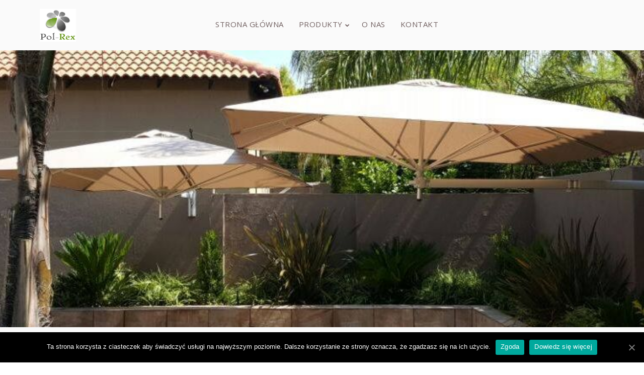

--- FILE ---
content_type: text/html; charset=UTF-8
request_url: https://parasologrodowy.pl/parasole-balkonowe-paraflex-wallflex-by-umbrosa/?v=d41d8cd98f00
body_size: 23856
content:
<!DOCTYPE html>
<html lang="pl-PL">
<head>
    <meta sidebar-type="blogSingle" name="post-id" content="1553" setting-status="general" detail="post" page-url="https://parasologrodowy.pl/parasole-balkonowe-paraflex-wallflex-by-umbrosa/" />	<meta charset="UTF-8" />
	<meta name="viewport" content="width=device-width,initial-scale=1.0,maximum-scale=1" />
    <meta name="format-detection" content="telephone=no">
    <script src="https://unpkg.com/isotope-layout@3/dist/isotope.pkgd.min.js"></script>



	<link rel="pingback" href="https://parasologrodowy.pl/xmlrpc.php" />

	<!-- Theme Hook -->
    <title>Parasole balkonowe Paraflex Wallflex by Umbrosa &#8211; Pol-Rex</title>
<meta name='robots' content='max-image-preview:large' />
<link rel='dns-prefetch' href='//s.w.org' />
<link rel="alternate" type="application/rss+xml" title="Pol-Rex &raquo; Kanał z wpisami" href="https://parasologrodowy.pl/feed/" />
<link rel="alternate" type="application/rss+xml" title="Pol-Rex &raquo; Kanał z komentarzami" href="https://parasologrodowy.pl/comments/feed/" />
<link rel="alternate" type="application/rss+xml" title="Pol-Rex &raquo; Parasole balkonowe Paraflex Wallflex by Umbrosa Kanał z komentarzami" href="https://parasologrodowy.pl/parasole-balkonowe-paraflex-wallflex-by-umbrosa/feed/" />
<!-- This site uses the Google Analytics by ExactMetrics plugin v6.0.2 - Using Analytics tracking - https://www.exactmetrics.com/ -->
<script type="text/javascript" data-cfasync="false">
	var em_version         = '6.0.2';
	var em_track_user      = true;
	var em_no_track_reason = '';
	
	var disableStr = 'ga-disable-UA-105873991-1';

	/* Function to detect opted out users */
	function __gaTrackerIsOptedOut() {
		return document.cookie.indexOf(disableStr + '=true') > -1;
	}

	/* Disable tracking if the opt-out cookie exists. */
	if ( __gaTrackerIsOptedOut() ) {
		window[disableStr] = true;
	}

	/* Opt-out function */
	function __gaTrackerOptout() {
	  document.cookie = disableStr + '=true; expires=Thu, 31 Dec 2099 23:59:59 UTC; path=/';
	  window[disableStr] = true;
	}

	if ( 'undefined' === typeof gaOptout ) {
		function gaOptout() {
			__gaTrackerOptout();
		}
	}
	
	if ( em_track_user ) {
		(function(i,s,o,g,r,a,m){i['GoogleAnalyticsObject']=r;i[r]=i[r]||function(){
			(i[r].q=i[r].q||[]).push(arguments)},i[r].l=1*new Date();a=s.createElement(o),
			m=s.getElementsByTagName(o)[0];a.async=1;a.src=g;m.parentNode.insertBefore(a,m)
		})(window,document,'script','//www.google-analytics.com/analytics.js','__gaTracker');

window.ga = __gaTracker;		__gaTracker('create', 'UA-105873991-1', 'auto');
		__gaTracker('set', 'forceSSL', true);
		__gaTracker('send','pageview');
		__gaTracker( function() { window.ga = __gaTracker; } );
	} else {
		console.log( "" );
		(function() {
			/* https://developers.google.com/analytics/devguides/collection/analyticsjs/ */
			var noopfn = function() {
				return null;
			};
			var noopnullfn = function() {
				return null;
			};
			var Tracker = function() {
				return null;
			};
			var p = Tracker.prototype;
			p.get = noopfn;
			p.set = noopfn;
			p.send = noopfn;
			var __gaTracker = function() {
				var len = arguments.length;
				if ( len === 0 ) {
					return;
				}
				var f = arguments[len-1];
				if ( typeof f !== 'object' || f === null || typeof f.hitCallback !== 'function' ) {
					console.log( 'Not running function __gaTracker(' + arguments[0] + " ....) because you are not being tracked. " + em_no_track_reason );
					return;
				}
				try {
					f.hitCallback();
				} catch (ex) {

				}
			};
			__gaTracker.create = function() {
				return new Tracker();
			};
			__gaTracker.getByName = noopnullfn;
			__gaTracker.getAll = function() {
				return [];
			};
			__gaTracker.remove = noopfn;
			window['__gaTracker'] = __gaTracker;
			window.ga = __gaTracker;		})();
		}
</script>
<!-- / Google Analytics by ExactMetrics -->
<script type="text/javascript">
window._wpemojiSettings = {"baseUrl":"https:\/\/s.w.org\/images\/core\/emoji\/14.0.0\/72x72\/","ext":".png","svgUrl":"https:\/\/s.w.org\/images\/core\/emoji\/14.0.0\/svg\/","svgExt":".svg","source":{"concatemoji":"https:\/\/parasologrodowy.pl\/wp-includes\/js\/wp-emoji-release.min.js?ver=6.0.11"}};
/*! This file is auto-generated */
!function(e,a,t){var n,r,o,i=a.createElement("canvas"),p=i.getContext&&i.getContext("2d");function s(e,t){var a=String.fromCharCode,e=(p.clearRect(0,0,i.width,i.height),p.fillText(a.apply(this,e),0,0),i.toDataURL());return p.clearRect(0,0,i.width,i.height),p.fillText(a.apply(this,t),0,0),e===i.toDataURL()}function c(e){var t=a.createElement("script");t.src=e,t.defer=t.type="text/javascript",a.getElementsByTagName("head")[0].appendChild(t)}for(o=Array("flag","emoji"),t.supports={everything:!0,everythingExceptFlag:!0},r=0;r<o.length;r++)t.supports[o[r]]=function(e){if(!p||!p.fillText)return!1;switch(p.textBaseline="top",p.font="600 32px Arial",e){case"flag":return s([127987,65039,8205,9895,65039],[127987,65039,8203,9895,65039])?!1:!s([55356,56826,55356,56819],[55356,56826,8203,55356,56819])&&!s([55356,57332,56128,56423,56128,56418,56128,56421,56128,56430,56128,56423,56128,56447],[55356,57332,8203,56128,56423,8203,56128,56418,8203,56128,56421,8203,56128,56430,8203,56128,56423,8203,56128,56447]);case"emoji":return!s([129777,127995,8205,129778,127999],[129777,127995,8203,129778,127999])}return!1}(o[r]),t.supports.everything=t.supports.everything&&t.supports[o[r]],"flag"!==o[r]&&(t.supports.everythingExceptFlag=t.supports.everythingExceptFlag&&t.supports[o[r]]);t.supports.everythingExceptFlag=t.supports.everythingExceptFlag&&!t.supports.flag,t.DOMReady=!1,t.readyCallback=function(){t.DOMReady=!0},t.supports.everything||(n=function(){t.readyCallback()},a.addEventListener?(a.addEventListener("DOMContentLoaded",n,!1),e.addEventListener("load",n,!1)):(e.attachEvent("onload",n),a.attachEvent("onreadystatechange",function(){"complete"===a.readyState&&t.readyCallback()})),(e=t.source||{}).concatemoji?c(e.concatemoji):e.wpemoji&&e.twemoji&&(c(e.twemoji),c(e.wpemoji)))}(window,document,window._wpemojiSettings);
</script>
<style type="text/css">
img.wp-smiley,
img.emoji {
	display: inline !important;
	border: none !important;
	box-shadow: none !important;
	height: 1em !important;
	width: 1em !important;
	margin: 0 0.07em !important;
	vertical-align: -0.1em !important;
	background: none !important;
	padding: 0 !important;
}
</style>
	<link rel='stylesheet' id='wp-block-library-css'  href='https://parasologrodowy.pl/wp-includes/css/dist/block-library/style.min.css?ver=6.0.11' type='text/css' media='all' />
<link rel='stylesheet' id='wc-block-style-css'  href='https://parasologrodowy.pl/wp-content/plugins/woocommerce/packages/woocommerce-blocks/build/style.css?ver=2.5.16' type='text/css' media='all' />
<style id='global-styles-inline-css' type='text/css'>
body{--wp--preset--color--black: #000000;--wp--preset--color--cyan-bluish-gray: #abb8c3;--wp--preset--color--white: #ffffff;--wp--preset--color--pale-pink: #f78da7;--wp--preset--color--vivid-red: #cf2e2e;--wp--preset--color--luminous-vivid-orange: #ff6900;--wp--preset--color--luminous-vivid-amber: #fcb900;--wp--preset--color--light-green-cyan: #7bdcb5;--wp--preset--color--vivid-green-cyan: #00d084;--wp--preset--color--pale-cyan-blue: #8ed1fc;--wp--preset--color--vivid-cyan-blue: #0693e3;--wp--preset--color--vivid-purple: #9b51e0;--wp--preset--gradient--vivid-cyan-blue-to-vivid-purple: linear-gradient(135deg,rgba(6,147,227,1) 0%,rgb(155,81,224) 100%);--wp--preset--gradient--light-green-cyan-to-vivid-green-cyan: linear-gradient(135deg,rgb(122,220,180) 0%,rgb(0,208,130) 100%);--wp--preset--gradient--luminous-vivid-amber-to-luminous-vivid-orange: linear-gradient(135deg,rgba(252,185,0,1) 0%,rgba(255,105,0,1) 100%);--wp--preset--gradient--luminous-vivid-orange-to-vivid-red: linear-gradient(135deg,rgba(255,105,0,1) 0%,rgb(207,46,46) 100%);--wp--preset--gradient--very-light-gray-to-cyan-bluish-gray: linear-gradient(135deg,rgb(238,238,238) 0%,rgb(169,184,195) 100%);--wp--preset--gradient--cool-to-warm-spectrum: linear-gradient(135deg,rgb(74,234,220) 0%,rgb(151,120,209) 20%,rgb(207,42,186) 40%,rgb(238,44,130) 60%,rgb(251,105,98) 80%,rgb(254,248,76) 100%);--wp--preset--gradient--blush-light-purple: linear-gradient(135deg,rgb(255,206,236) 0%,rgb(152,150,240) 100%);--wp--preset--gradient--blush-bordeaux: linear-gradient(135deg,rgb(254,205,165) 0%,rgb(254,45,45) 50%,rgb(107,0,62) 100%);--wp--preset--gradient--luminous-dusk: linear-gradient(135deg,rgb(255,203,112) 0%,rgb(199,81,192) 50%,rgb(65,88,208) 100%);--wp--preset--gradient--pale-ocean: linear-gradient(135deg,rgb(255,245,203) 0%,rgb(182,227,212) 50%,rgb(51,167,181) 100%);--wp--preset--gradient--electric-grass: linear-gradient(135deg,rgb(202,248,128) 0%,rgb(113,206,126) 100%);--wp--preset--gradient--midnight: linear-gradient(135deg,rgb(2,3,129) 0%,rgb(40,116,252) 100%);--wp--preset--duotone--dark-grayscale: url('#wp-duotone-dark-grayscale');--wp--preset--duotone--grayscale: url('#wp-duotone-grayscale');--wp--preset--duotone--purple-yellow: url('#wp-duotone-purple-yellow');--wp--preset--duotone--blue-red: url('#wp-duotone-blue-red');--wp--preset--duotone--midnight: url('#wp-duotone-midnight');--wp--preset--duotone--magenta-yellow: url('#wp-duotone-magenta-yellow');--wp--preset--duotone--purple-green: url('#wp-duotone-purple-green');--wp--preset--duotone--blue-orange: url('#wp-duotone-blue-orange');--wp--preset--font-size--small: 13px;--wp--preset--font-size--medium: 20px;--wp--preset--font-size--large: 36px;--wp--preset--font-size--x-large: 42px;}.has-black-color{color: var(--wp--preset--color--black) !important;}.has-cyan-bluish-gray-color{color: var(--wp--preset--color--cyan-bluish-gray) !important;}.has-white-color{color: var(--wp--preset--color--white) !important;}.has-pale-pink-color{color: var(--wp--preset--color--pale-pink) !important;}.has-vivid-red-color{color: var(--wp--preset--color--vivid-red) !important;}.has-luminous-vivid-orange-color{color: var(--wp--preset--color--luminous-vivid-orange) !important;}.has-luminous-vivid-amber-color{color: var(--wp--preset--color--luminous-vivid-amber) !important;}.has-light-green-cyan-color{color: var(--wp--preset--color--light-green-cyan) !important;}.has-vivid-green-cyan-color{color: var(--wp--preset--color--vivid-green-cyan) !important;}.has-pale-cyan-blue-color{color: var(--wp--preset--color--pale-cyan-blue) !important;}.has-vivid-cyan-blue-color{color: var(--wp--preset--color--vivid-cyan-blue) !important;}.has-vivid-purple-color{color: var(--wp--preset--color--vivid-purple) !important;}.has-black-background-color{background-color: var(--wp--preset--color--black) !important;}.has-cyan-bluish-gray-background-color{background-color: var(--wp--preset--color--cyan-bluish-gray) !important;}.has-white-background-color{background-color: var(--wp--preset--color--white) !important;}.has-pale-pink-background-color{background-color: var(--wp--preset--color--pale-pink) !important;}.has-vivid-red-background-color{background-color: var(--wp--preset--color--vivid-red) !important;}.has-luminous-vivid-orange-background-color{background-color: var(--wp--preset--color--luminous-vivid-orange) !important;}.has-luminous-vivid-amber-background-color{background-color: var(--wp--preset--color--luminous-vivid-amber) !important;}.has-light-green-cyan-background-color{background-color: var(--wp--preset--color--light-green-cyan) !important;}.has-vivid-green-cyan-background-color{background-color: var(--wp--preset--color--vivid-green-cyan) !important;}.has-pale-cyan-blue-background-color{background-color: var(--wp--preset--color--pale-cyan-blue) !important;}.has-vivid-cyan-blue-background-color{background-color: var(--wp--preset--color--vivid-cyan-blue) !important;}.has-vivid-purple-background-color{background-color: var(--wp--preset--color--vivid-purple) !important;}.has-black-border-color{border-color: var(--wp--preset--color--black) !important;}.has-cyan-bluish-gray-border-color{border-color: var(--wp--preset--color--cyan-bluish-gray) !important;}.has-white-border-color{border-color: var(--wp--preset--color--white) !important;}.has-pale-pink-border-color{border-color: var(--wp--preset--color--pale-pink) !important;}.has-vivid-red-border-color{border-color: var(--wp--preset--color--vivid-red) !important;}.has-luminous-vivid-orange-border-color{border-color: var(--wp--preset--color--luminous-vivid-orange) !important;}.has-luminous-vivid-amber-border-color{border-color: var(--wp--preset--color--luminous-vivid-amber) !important;}.has-light-green-cyan-border-color{border-color: var(--wp--preset--color--light-green-cyan) !important;}.has-vivid-green-cyan-border-color{border-color: var(--wp--preset--color--vivid-green-cyan) !important;}.has-pale-cyan-blue-border-color{border-color: var(--wp--preset--color--pale-cyan-blue) !important;}.has-vivid-cyan-blue-border-color{border-color: var(--wp--preset--color--vivid-cyan-blue) !important;}.has-vivid-purple-border-color{border-color: var(--wp--preset--color--vivid-purple) !important;}.has-vivid-cyan-blue-to-vivid-purple-gradient-background{background: var(--wp--preset--gradient--vivid-cyan-blue-to-vivid-purple) !important;}.has-light-green-cyan-to-vivid-green-cyan-gradient-background{background: var(--wp--preset--gradient--light-green-cyan-to-vivid-green-cyan) !important;}.has-luminous-vivid-amber-to-luminous-vivid-orange-gradient-background{background: var(--wp--preset--gradient--luminous-vivid-amber-to-luminous-vivid-orange) !important;}.has-luminous-vivid-orange-to-vivid-red-gradient-background{background: var(--wp--preset--gradient--luminous-vivid-orange-to-vivid-red) !important;}.has-very-light-gray-to-cyan-bluish-gray-gradient-background{background: var(--wp--preset--gradient--very-light-gray-to-cyan-bluish-gray) !important;}.has-cool-to-warm-spectrum-gradient-background{background: var(--wp--preset--gradient--cool-to-warm-spectrum) !important;}.has-blush-light-purple-gradient-background{background: var(--wp--preset--gradient--blush-light-purple) !important;}.has-blush-bordeaux-gradient-background{background: var(--wp--preset--gradient--blush-bordeaux) !important;}.has-luminous-dusk-gradient-background{background: var(--wp--preset--gradient--luminous-dusk) !important;}.has-pale-ocean-gradient-background{background: var(--wp--preset--gradient--pale-ocean) !important;}.has-electric-grass-gradient-background{background: var(--wp--preset--gradient--electric-grass) !important;}.has-midnight-gradient-background{background: var(--wp--preset--gradient--midnight) !important;}.has-small-font-size{font-size: var(--wp--preset--font-size--small) !important;}.has-medium-font-size{font-size: var(--wp--preset--font-size--medium) !important;}.has-large-font-size{font-size: var(--wp--preset--font-size--large) !important;}.has-x-large-font-size{font-size: var(--wp--preset--font-size--x-large) !important;}
</style>
<link rel='stylesheet' id='cookie-notice-front-css'  href='https://parasologrodowy.pl/wp-content/plugins/cookie-notice/css/front.min.css?ver=6.0.11' type='text/css' media='all' />
<link rel='stylesheet' id='rs-plugin-settings-css'  href='https://parasologrodowy.pl/wp-content/plugins/revslider/public/assets/css/settings.css?ver=5.4.1' type='text/css' media='all' />
<style id='rs-plugin-settings-inline-css' type='text/css'>
#rs-demo-id {}
</style>
<link rel='stylesheet' id='woocommerce-layout-css'  href='https://parasologrodowy.pl/wp-content/plugins/woocommerce/assets/css/woocommerce-layout.css?ver=4.1.4' type='text/css' media='all' />
<link rel='stylesheet' id='woocommerce-smallscreen-css'  href='https://parasologrodowy.pl/wp-content/plugins/woocommerce/assets/css/woocommerce-smallscreen.css?ver=4.1.4' type='text/css' media='only screen and (max-width: 768px)' />
<link rel='stylesheet' id='woocommerce-general-css'  href='https://parasologrodowy.pl/wp-content/plugins/woocommerce/assets/css/woocommerce.css?ver=4.1.4' type='text/css' media='all' />
<style id='woocommerce-inline-inline-css' type='text/css'>
.woocommerce form .form-row .required { visibility: visible; }
</style>
<link rel='stylesheet' id='aws-style-css'  href='https://parasologrodowy.pl/wp-content/plugins/advanced-woo-search/assets/css/common.min.css?ver=3.15' type='text/css' media='all' />
<link rel='stylesheet' id='style-css'  href='https://parasologrodowy.pl/wp-content/themes/massive-dynamic/style.css?ver=7.2' type='text/css' media='all' />
<style id='style-inline-css' type='text/css'>
.footer-widgets .widget-md-text .text-widget-desc p{padding-right:40px}.modernStyle .text-widget-image{display:inline-block}.widget-md-text .text-widget-image{max-width:300px;max-height:70px;margin-bottom:-9px}.center-align .widget-md-text .text-widget-image{margin:0 auto}.right-align .widget-md-text .text-widget-image{float:right}.widget-md-text #text-widget-btn{margin-top:25px;color:inherit;border-color:inherit}.widget-md-text #text-widget-btn .shortcode-btn .fade-square{transition:border-color .3s}.widget-md-text #text-widget-btn .shortcode-btn .fade-square span{transition:color .3s}.dark .widget-md-text .text-widget-desc p,.dark-sidebar .widget-md-text .text-widget-desc p{color:rgba(0,0,0,0.6) !important}.dark .widget-md-text #text-widget-btn .shortcode-btn .fade-square,.dark-sidebar .widget-md-text #text-widget-btn .shortcode-btn .fade-square{border-color:rgba(0,0,0,0.6);padding:10px 21px 10px 10px}.dark .widget-md-text #text-widget-btn .shortcode-btn .fade-square:hover,.dark-sidebar .widget-md-text #text-widget-btn .shortcode-btn .fade-square:hover{border-color:rgba(0,0,0,1)}.dark .widget-md-text #text-widget-btn .shortcode-btn .fade-square:hover span,.dark-sidebar .widget-md-text #text-widget-btn .shortcode-btn .fade-square:hover span{color:rgba(0,0,0,1)}.light .widget-md-text .text-widget-desc p,.light-sidebar .widget-md-text .text-widget-desc p{color:rgba(255,255,255,0.6) !important}.light .widget-md-text #text-widget-btn .shortcode-btn .fade-square,.light-sidebar .widget-md-text #text-widget-btn .shortcode-btn .fade-square{border:1px solid rgba(255,255,255,0.6)}.light .widget-md-text #text-widget-btn .shortcode-btn .fade-square:hover,.light-sidebar .widget-md-text #text-widget-btn .shortcode-btn .fade-square:hover{border:1px solid rgba(255,255,255,1)}.light .widget-md-text #text-widget-btn .shortcode-btn .fade-square:hover span,.light-sidebar .widget-md-text #text-widget-btn .shortcode-btn .fade-square:hover span{color:rgba(255,255,255,1)}.textwidget iframe{width:100%}.shortcode-btn .button-icon{vertical-align:middle;text-align:center}.shortcode-btn{display:inline-block;backface-visibility:hidden;padding:1px;white-space:nowrap}.shortcode-btn .button{display:inline-table}.shortcode-btn .button.fill-oval span,.shortcode-btn .button.fade-oval span{vertical-align:middle;position:relative;top:-1px}.shortcode-btn .button.button-small.slide span{position:relative;top:-2px}.shortcode-btn .animation{overflow:hidden}.shortcode-btn .button-small{font-size:12px;line-height:13px}.shortcode-btn .button-standard .button-icon{font-size:15px;width:15px;height:15px;line-height:15px}.shortcode-btn .button-standard .button-icon{font-size:14px;width:22px;height:22px;line-height:22px}.shortcode-btn .button-standard{font-size:13px;line-height:13px}.shortcode-btn .button.fade-square.button-small .button-icon{font-size:14px}.shortcode-btn .button.fade-oval.button-standard .button-icon,.shortcode-btn .button.fill-oval.button-standard .button-icon{font-size:18px}.shortcode-btn .button.fade-oval.button-small .button-icon,.shortcode-btn .button.fill-oval.button-small .button-icon{font-size:14px}.shortcode-btn .animation span{display:inline-block}.shortcode-btn .button-standard.animation{letter-spacing:6px}body:not(.compose-mode) .shortcode-btn .button-standard.animation{overflow:hidden}.shortcode-btn .button-small.animation{letter-spacing:4px}.shortcode-btn .button-small.animation span,.shortcode-btn .button-standard.animation span{margin-right:9px}.shortcode-btn .button-small.animation .button-icon{font-size:15px}.shortcode-btn .button-standard.slide,.shortcode-btn .button-small.slide{text-align:left}.shortcode-btn .slide.slide-transition{transition:width .4s,background .4s}.shortcode-btn .button-standard.slide{height:52px;width:52px}.shortcode-btn .button-small.slide{height:40px;width:40px}.shortcode-btn .button-standard.slide span{left:25px;opacity:0;padding-right:24px;top:50%;transform:translateY(-50%);bottom:0;font-size:14px}.shortcode-btn .button-small.slide span{opacity:0;left:17px;padding-right:15px;top:0;bottom:0;margin:13px 0}.shortcode-btn .button-standard.slide .button-icon{width:47px;display:table;height:52px;line-height:54px}.shortcode-btn .button-small.slide .button-icon{width:38px;display:inline-block;height:40px;line-height:38px}.shortcode-btn .button-standard.come-in{border:3px solid}.shortcode-btn .button-small.come-in{border:2px solid}.shortcode-btn .button-standard.flash-animate:hover .button-icon{left:5px}.shortcode-btn .button-small.flash-animate:hover .button-icon{left:4px}.shortcode-btn .button-standard.flash-animate:hover{letter-spacing:0}.shortcode-btn .fade-square,.shortcode-btn .fade-oval,.shortcode-btn .fill-oval,.shortcode-btn .slide,.shortcode-btn .come-in,.shortcode-btn .fill-rectangle,.shortcode-btn .animation,.shortcode-btn .flash-animate{opacity:1;border:1px solid;font-weight:400}.shortcode-btn .fade-oval,.shortcode-btn .flash-animate,.shortcode-btn .slide{border:2px solid}.shortcode-btn .fade-square,.shortcode-btn .fade-oval,.shortcode-btn .come-in,.shortcode-btn .animation,.shortcode-btn .flash-animate{-webkit-transition:background-color .3s;-moz-transition:background-color .3s;-ms-transition:background-color .3s;-o-transition:background-color .3s;transition:background-color .3s}.shortcode-btn .fade-square,.shortcode-btn .flash-animate{border-radius:3px}.shortcode-btn .fade-square .button-icon,.shortcode-btn .fade-oval .button-icon,.shortcode-btn .fill-oval .button-icon{padding-right:10px}.shortcode-btn .fade-square .button-icon,.shortcode-btn .fade-square span,.shortcode-btn .fade-oval .button-icon,.shortcode-btn .fade-oval span{-webkit-transition:all 100ms;-moz-transition:all 100ms;-ms-transition:all 100ms;white-space:nowrap;-o-transition:all 100ms;transition:all 100ms}.shortcode-btn .fill-oval{-webkit-transition:all .4s;-moz-transition:all .4s;-ms-transition:all .4s;-o-transition:all .4s;transition:all .4s}.shortcode-btn .fade-oval,.shortcode-btn .fill-oval{border-radius:50px;font-size:14px}.shortcode-btn .fill-oval span{line-height:13px}.shortcode-btn .slide .button-icon{transition:all .8s}.shortcode-btn .slide{border-radius:50px;display:flex;align-items:center;text-align:center;position:relative;overflow:hidden}.shortcode-btn .slide span{white-space:nowrap;-webkit-transition:left .4s,opacity .4s;-moz-transition:left .4s,opacity .4s;-ms-transition:left .4s,opacity .4s;-o-transition:left .4s,opacity .4s;transition:left .4s,opacity .4s}.shortcode-btn .slide:hover{border-radius:50px;background-color:#2d2d2d;width:124px}.shortcode-btn .slide:hover .button-icon{transform:rotate(360deg)}.shortcode-btn .slide .button-icon{font-size:18px}.shortcode-btn .come-in,.shortcode-btn .fill-rectangle{position:relative;overflow:hidden;z-index:9;transition:all .4s}.shortcode-btn .come-in:hover:after{width:100%}.shortcode-btn .come-in:after{content:'';position:absolute;z-index:-1;width:0;height:100%;top:0;right:0;-webkit-transition:all .3s;-moz-transition:all .3s;-ms-transition:all .3s;-o-transition:all .3s;transition:all .3s}.shortcode-btn .come-in .button-icon,.shortcode-btn .come-in span{-webkit-transition:all .3s;-moz-transition:all .3s;-ms-transition:all .3s;-o-transition:all .3s;transition:all .3s}.shortcode-btn .come-in .button-icon,.shortcode-btn .fill-rectangle .button-icon{margin-right:10px}.shortcode-btn .button-standard.come-in span,.shortcode-btn .button-standard.fill-rectangle span{font-size:14px;line-height:1.2em}.shortcode-btn .button-standard.come-in .button-icon,.shortcode-btn .button-standard.fill-rectangle .button-icon{font-size:15px}.shortcode-btn .animation{font-size:13px;line-height:13px;position:relative;border:1px solid;-webkit-transition:opacity .4s,color .4s;-moz-transition:opacity .4s,color .4s;-ms-transition:opacity .4s,color .4s;-o-transition:opacity .4s,color .4s;transition:opacity .4s,color .4s}.shortcode-btn .animation:after{content:"";position:absolute;left:-125px;width:80px;height:100px;top:-25px;-webkit-transition:left .4s,opacity .4s,color .4s,transform .4s;-moz-transition:left .4s,opacity .4s,color .4s,transform .4s;-ms-transition:left .4s,opacity .4s,color .4s,transform .4s;-o-transition:left .4s,opacity .4s,color .4s,transform .4s;transition:left .4s,opacity .4s,color .4s,transform .4s;-webkit-transform:skew(40deg);-moz-transform:skew(40deg);-ms-transform:skew(40deg);-o-transform:skew(40deg);transform:skew(40deg)}.shortcode-btn .animation:hover:after{-webkit-transform:skew(0);-moz-transform:skew(0);-ms-transform:skew(0);-o-transform:skew(0);transform:skew(0);left:101%}.shortcode-btn .animation:hover{opacity:1}.shortcode-btn .animation .button-icon{font-size:15px}.shortcode-btn .flash-animate{-webkit-transition:all .3s;-moz-transition:all .3s;-ms-transition:all .3s;-o-transition:all .3s;transition:all .3s}.shortcode-btn .flash-animate:hover .button-icon{opacity:1;left:5px}.shortcode-btn .flash-animate .button-icon{opacity:0;left:-3px;position:relative;-webkit-transition:all .3s;-moz-transition:all .3s;-ms-transition:all .3s;-o-transition:all .3s;transition:all .3s}
.widget-md-social .item{margin-bottom:20px}.widget-md-social a i.icon{margin-right:10px}.sidebar.right-align .widget-md-social .item-list a i.icon{float:right;margin:3px 0 0 10px}.footer-widgets .widget-md-social a i.icon{padding:5px;border-radius:50px;display:inherit;transition:background-color .3s}.footer-widgets.light .widget-md-social a i.icon{background-color:rgba(255,255,255,0.6);color:rgba(0,0,0,.6)}.footer-widgets.dark .widget-md-social a i.icon{background-color:rgba(0,0,0,0.6);color:rgba(255,255,255,.6)}.footer-widgets.light .widget-md-social a:hover i.icon{background-color:#fff}.footer-widgets.dark .widget-md-social a:hover i.icon{background-color:#000}.footer-widgets .widget-md-social a i.text{font-style:normal}
</style>
<link rel='stylesheet' id='page-style-css'  href='https://parasologrodowy.pl/wp-content/uploads/md_cache/1553.css?ver=2018-02-12-11-30-447.2' type='text/css' media='all' />
<link rel='stylesheet' id='plugin-styles-css'  href='https://parasologrodowy.pl/wp-content/themes/massive-dynamic/assets/css/plugin.min.css' type='text/css' media='all' />
<link rel='stylesheet' id='woo-commerce-styles-css'  href='https://parasologrodowy.pl/wp-content/themes/massive-dynamic/assets/css/woo-commerce.min.css?ver=7.2' type='text/css' media='all' />
<link rel='stylesheet' id='px-iconfonts-style-css'  href='https://parasologrodowy.pl/wp-content/themes/massive-dynamic/assets/css/iconfonts.min.css' type='text/css' media='all' />
<link rel='stylesheet' id='flexslider-style-css'  href='https://parasologrodowy.pl/wp-content/themes/massive-dynamic/assets/css/flexslider.min.css' type='text/css' media='all' />
<link rel='stylesheet' id='responsive-style-css'  href='https://parasologrodowy.pl/wp-content/themes/massive-dynamic/assets/css/responsive.min.css?ver=7.2' type='text/css' media='all' />
<style id='responsive-style-inline-css' type='text/css'>
h1{color:rgb(0,0,0);font-family:Oxygen;font-weight:400;font-style:normal;font-size:70px;line-height:75px;letter-spacing:0px;}h2{color:rgb(0,0,0);font-family:Oxygen;font-weight:400;font-style:normal;font-size:60px;line-height:65px;letter-spacing:0px;}h3, h3.wpb_accordion_header,h3.wpb_toggle_header,.woocommerce-loop-product__title{color:rgb(0,0,0);font-family:Oxygen;font-weight:400;font-style:normal;font-size:50px;line-height:55px;letter-spacing:0px;}h4{color:rgb(0,0,0);font-family:Oxygen;font-weight:400;font-style:normal;font-size:17px;line-height:30px;letter-spacing:0px;}h5{color:rgb(0,0,0);font-family:Oxygen;font-weight:400;font-style:normal;font-size:30px;line-height:35px;letter-spacing:0px;}h6{color:rgb(0,0,0);font-family:Oxygen;font-weight:400;font-style:normal;font-size:20px;line-height:25px;letter-spacing:0px;}p{color:rgb(0,0,0);font-family:Oxygen;font-weight:400;font-style:normal;font-size:14px;line-height:21px;letter-spacing:0px;}a{color:rgb(0,0,0);font-family:Oxygen;font-weight:400;font-style:normal;font-size:14px;line-height:14px;letter-spacing:0px;}.layout{padding-top:0px;padding-bottom:0px;width:100%;}main{padding-top:100.2px;} header.side-classic .icons-holder ul.icons-pack > li.icon.shopcart-item, header ul.icons-pack li.shopcart-item, header.top ul.icons-pack li.shopcart-item, header .mobile-shopcart, header.top-block .style-style2 .icons-pack li.icon.shopcart-item { display:none; }header.side-classic .icons-holder ul.icons-pack > li.icon.notification-item, header ul.icons-pack li.notification-item, header.top ul.icons-pack li.notification-item, header.top-block .style-style2 .icons-pack .icon.notification-item{display:none;}header.side-classic .icons-holder ul.icons-pack > li.icon.search-item, header ul.icons-pack li.search-item, header.top ul.icons-pack li.search-item, header.top-block .style-style2 .icons-pack .icon.search-item ,.navigation-mobile .search-form{display:none;}header { top:15px;}header[class *= "side-" ]{width: 14%;;}header:not(.top-block) .top nav > ul > li .menu-title .icon , header.side-classic .side nav > ul > li > a .menu-title .icon, header.side-classic.standard-mode .style-center nav > ul > li > a .menu-title .icon, .gather-overlay .navigation li a span.icon, header.top-block.header-style1 .navigation > ul > li > a span.icon, header:not(.top-block) .top nav > ul > li .hover-effect .icon {display:none;} header:not(.top-block) .top nav > ul > li .menu-title .title, header.side-classic .side nav > ul > li > a .menu-title .title, header:not(.top-block) .top nav > ul > li .hover-effect .title {display:inline-block;}.activeMenu{ color:rgb(172,172,172) !important;}header a, header .navigation a, header .navigation, .gather-overlay .menu a, header.side-classic div.footer .footer-content .copyright p{ color:rgb(113,96,96);font-family:Open Sans;font-weight:400;font-style:normal;font-size:15px;letter-spacing:0.51px;line-height : 1.5em;}header .icons-pack a{color:rgb(113,96,96)}header .navigation .separator a {background-color:rgba(113,96,96,0.5);;}header .icons-pack .elem-container .title-content{color:rgb(113,96,96);}.top-classic .navigation .menu-separator,.top-logotop .navigation .menu-separator{ background-color:rgb(172,172,172);}.top-classic:not(.header-clone) .style-wireframe .navigation .menu-separator{ background-color:rgb(113,96,96);}header.top-block .icons-pack li .elem-container,header .top .icons-pack .icon span,header.top-block .icons-pack li .title-content .icon,header.top-modern .icons-pack li .title-content .icon,header .icons-pack a{ font-size:23px;}.gather-btn .gather-menu-icon,header .icons-pack a.shopcart .icon-shopcart2,header .icons-pack a.shopcart .icon-shopping-cart{font-size:26px;}header .icons-pack .shopcart-item .number{color:rgb(113,96,96);background-color:rgb(172,172,172);}.layout-container .business{display:none;}header.top-classic:not(.header-clone) .content:not(.style-wireframe) nav > ul > li:hover > a .menu-title , header.top-classic:not(.header-clone) .content:not(.style-wireframe) nav > ul > li:hover > a .menu-title:after{ color:rgb(172,172,172);} .top-classic .style-wireframe .navigation > ul > li:hover .menu-separator{ background-color:rgb(172,172,172);} header.top-classic .icons-pack .icon:hover { color:rgb(172,172,172);}header.top-modern .btn-1b:after { background:rgb(113,96,96);}header.top-modern .btn-1b:active{ background:rgb(113,96,96);}header.top-modern nav > ul> li, header.top-modern .icons-pack li, header.top-modern .first-part{ border-right: 1px solid rgba(113,96,96,0.3);;}header.top-modern .business{ border-bottom: 1px solid rgba(113,96,96,0.3);;}header.top-modern .business, header.top-modern .business a{ color:rgb(113,96,96);}header.side-classic nav > ul > li:hover > a, header.side-classic.standard-mode .icons-holder ul.icons-pack li:hover a, header.side-classic.standard-mode .footer-socials li:hover a, header.side-classic nav > ul > li.has-dropdown:not(.megamenu):hover > a, header.side-classic nav > ul > li:hover > a > .menu-title span, header.side-classic .footer-socials li a .hover, header.side-classic .icons-pack li a .hover, header.side-modern .icons-pack li a span.hover, header.side-modern .nav-modern-button span.hover, header.side-modern .footer-socials span.hover, header.side-classic nav > ul > li.has-dropdown:not(.megamenu) .dropdown a:hover .menu-title span, header.side-classic nav > ul > li > ul li.has-dropdown:not(.megamenu):hover > a .menu-title span{ color:rgb(172,172,172);border-color:rgb(172,172,172);}header.side-classic div.footer ul li.info .footer-content span, header.side-classic .icons-pack li.search .search-form input{ color:rgb(113,96,96);}header.side-classic div.footer ul, header.side-classic div.footer ul li, header.side-classic .icons-holder{ border-color:rgb(113,96,96);}header.side-classic .icons-holder li hr{ background-color:rgb(113,96,96);}header .side .footer .copyright p{ color:rgb(113,96,96);}header .color-overlay, header.side-modern .footer .info .footer-content .copyright, header.side-modern .footer .info .footer-content .footer-socials, header.side-modern .search-form input[type="text"]{background-color: rgba(250,250,250,0);}header:not(.header-clone) > .color-overlay{}.second-header-bg {}header nav.navigation li.megamenu > .dropdown, header nav.navigation li.has-dropdown > .dropdown{ display : table; position: absolute; top:70px;}header nav.navigation li.megamenu > .dropdown > .megamenu-dropdown-overlay, .gather-overlay nav li.megamenu > .dropdown > .megamenu-dropdown-overlay, header nav > ul > li.has-dropdown:not(.megamenu) ul .megamenu-dropdown-overlay{ background-color:rgb(255,255,255);}header nav.navigation > ul > li.megamenu > ul > li > a{ color:rgb(122,122,122);}header[class *= "top-"]:not(.right) nav.navigation li.megamenu > ul.dropdown:not(.side-line), header[class *= "top-"]:not(.right) nav.navigation > ul > li.has-dropdown > ul.dropdown:not(.side-line){border-top:3px solid rgb(67,67,67);}header.top nav.navigation > ul > li.has-dropdown:not(.megamenu) .dropdown.side-line, header.top nav.navigation li.megamenu > .dropdown.side-line, .gather-overlay nav.navigation > ul > li.has-dropdown:not(.megamenu) .dropdown.side-line, .gather-overlay nav.navigation li.megamenu > .dropdown.side-line{ border-left: 3px solid rgb(67,67,67);}header.top nav.navigation > ul > li.has-dropdown:not(.megamenu) .dropdown.side-line li:after, .gather-overlay nav.navigation > ul > li.has-dropdown:not(.megamenu) .dropdown.side-line li:after{ background-color:rgba(68,68,68,0.3);;}header[class *= "top-"]:not(.right) nav.navigation li.megamenu > .dropdown,header[class *= "top-"]:not(.right) nav.navigation li.has-dropdown > .dropdown{left: 0;}header[class *= "top-"] nav .dropdown a, header[class *= "side-"] nav .dropdown a, .gather-overlay nav .dropdown a{ font-size:14px;}.gather-overlay nav.navigation li.megamenu > .dropdown, .gather-overlay nav.navigation li.has-dropdown > .dropdown{ background-color:rgb(255,255,255);display : table; left: 0; position: absolute; top: 150%; }header.left nav.navigation > ul > li.has-dropdown > .dropdown .megamenu-dropdown-overlay, header.side-modern .side.style-style2 nav > ul > li .megamenu-dropdown-overlay, header.side-modern .side.style-style1 nav > ul .megamenu-dropdown-overlay, header.side-modern .style-style1.side nav ul li{ background-color:rgb(255,255,255);}header.side-modern .style-style1.side nav ul li, header.side-modern .style-style1.side nav.navigation > ul > li.has-dropdown .dropdown{ border-color:rgba(68,68,68,0.3);;color:rgb(68,68,68);}header nav.navigation .dropdown a, header.side-modern nav.navigation a, .gather-overlay nav.navigation .dropdown a{ color:rgb(68,68,68);position: relative !important; width: auto !important;}header .top nav > ul > li > ul li:hover > a .menu-title span, header .top nav > ul > li .dropdown a:hover .menu-title span, .gather-overlay nav > ul > li > ul li:hover > a .menu-title span, .gather-overlay nav > ul > li .dropdown a:hover .menu-title span, header.side-classic nav > ul > li > ul li:hover > a .menu-title span, header.side-classic nav > ul > li .dropdown a:hover .menu-title span, header.side-modern .side.style-style2 nav.navigation ul li a:hover{ color:rgb(67,67,67);border-color:rgb(67,67,67);}header.side-modern .side.style-style1 nav.navigation ul li:hover{ background-color:rgb(67,67,67);}.layout-container > .color-overlay.image-type,.layout-container> .bg-image { display:none; }.layout-container > .color-overlay.texture-type,.layout-container> .texture-overlay{ display:none; }.layout-container> .color-overlay.color-type {background-color:rgb(250,250,250);}.layout-container> .bg-image { background-repeat:no-repeat;background-attachment:fixed;background-position:center top;background-size: cover;opacity:1;}.layout-container> .texture-overlay { opacity:0.5;background-image: url(https://parasologrodowy.pl/wp-content/uploads/2017/08/1.png);}footer> .color-overlay.color-type { display:none; }footer > .color-overlay.image-type,footer> .bg-image { display:none; }footer> .bg-image { background-repeat:no-repeat;background-attachment:scroll;background-position:center top;background-size: cover;opacity:1;}footer> .texture-overlay { opacity:0.8;background-image: url(https://parasologrodowy.pl/wp-content/themes/massive-dynamic/lib/customizer/assets/images/texture/11.png);}main .content .color-overlay.color-type { background-color: rgb(250,250,250);}main .content { padding:0.0px;}main #content { margin-left: auto; margin-right: auto; }footer {width: 100% ; margin-top:0px; visibility: hidden; display: block;}footer .content{width:100%;}#footer-bottom .social-icons span a,#footer-bottom .go-to-top a,#footer-bottom p{color:rgb(44,44,44)}footer.footer-default .footer-widgets {background-color:rgba(40,40,40,0);overflow: hidden;}footer .widget-area {height:237px;}footer hr.footer-separator{height:0px;background-color:rgba(255,255,255,.1)}footer.footer-default .widget-area.classicStyle.border.boxed div[class*="col-"]{height:117px;}footer.footer-default .widget-area.classicStyle.border.full div[class*="col-"]{height :237px;padding : 45px 30px;}footer.footer-default #footer-bottom{background-color:rgb(242,242,242);}#footer-bottom{height:50px;}#footer-bottom .social-icons > span:not(.go-to-top){display:none;}#footer-bottom .copyright{display:none;}#footer-bottom .logo{opacity:1;}#footer-bottom .logo{display:none;}#footer-bottom {display:none;}.sidebar.box .widget > .color-overlay.image-type,.sidebar.box .widget> .bg-image { display:none; }.sidebar.box .widget > .color-overlay.texture-type,.sidebar.box .widget> .texture-overlay{ display:none; }.sidebar.box .widget> .color-overlay.color-type {background-color:#FFF;}.sidebar.box .widget> .bg-image { background-repeat:no-repeat;background-attachment:fixed;background-position:center top;background-size: cover;opacity:1;}.sidebar.box .widget> .texture-overlay { opacity:0.5;background-image: url(https://parasologrodowy.pl/wp-content/uploads/2017/08/1-8.png);}.sidebar > .color-overlay.image-type,.sidebar> .bg-image { display:none; }.sidebar > .color-overlay.texture-type,.sidebar> .texture-overlay{ display:none; }.sidebar> .color-overlay.color-type {background-color:#FFF;}.sidebar> .bg-image { background-repeat:no-repeat;background-attachment:fixed;background-position:center top;background-size: cover;opacity:1;}.sidebar> .texture-overlay { opacity:0.5;background-image: url(https://parasologrodowy.pl/wp-content/uploads/2017/08/1-8.png);}.sidebar.box .widget .color-overlay, .sidebar.box .widget .texture-overlay, .sidebar.box .widget .bg-image{ display:none;}.dark-sidebar .widget-contact-info-content, .dark .widget-contact-info-content{ background:url(https://parasologrodowy.pl/wp-content/themes/massive-dynamic/assets/img/map-dark.png)no-repeat 10px 15px;}.light-sidebar .widget-contact-info-content, .light .widget-contact-info-content{ background:url(https://parasologrodowy.pl/wp-content/themes/massive-dynamic/assets/img/map-light.png)no-repeat 10px 15px;}.layout-container .business { background:rgb(82,82,82);top:0px;height: 36px;}.layout-container .business,.layout-container .business a { color:rgba(255,255,255,1);}header { margin-top: 0 }.box_size{ width:70%}.box_size_container{ width:70%}.widget a, .widget p, .widget span:not(.icon-caret-right)/*:not(.star-rating span)*/{ font-family:Oxygen;}.loop-post-content .post-title:hover{ color:rgba(0,0,0,0.8);;}.woocommerce ul.product_list_widget li span:not(.star-rating span){ font-family:Oxygen;}.notification-center .post .date .day.accent-color, #notification-tabs p.total, #notification-tabs p.total .amount, #notification-tabs .cart_list li .quantity, #notification-tabs .cart_list li .quantity .amount{ color :rgb(255,244,244);}.notification-center span, .notification-center a, .notification-center p, #notification-tabs #result-container .search-title, #notification-tabs #result-container .more-result, #notification-tabs #result-container .item .title, #notification-tabs #search-input, #notification-tabs .cart_list li.empty, .notification-collapse{ font-family :Open Sans;}.notification-center .pager .posts, .notification-center #notification-tabs .pager .posts.selected{ display :none; }.notification-center .tabs-container .posts-tab{ opacity : 0 ; }.portfolio .accent-color, .portfolio .accent-color.more-project, .portfolio-carousel .accent-color.like:hover, .portfolio-carousel .buttons .sharing:hover{ color :rgb(217, 180, 157)}.portfolio-split .accent-color.like:hover, .portfolio-full .accent-color.like:hover{ background-color :rgb(217, 180, 157);border-color :rgb(217, 180, 157);color:#fff; }.portfolio .accent-color.more-project:after{ background-color :rgb(217, 180, 157)}.portfolio .accent-color.more-project:hover{ color :rgba(217,180,157,0.6);}.portfolio .category span { color :rgba(0,0,0,0.7);}.portfolio .buttons .sharing, .portfolio-carousel .buttons .like{ border-color:rgb(0,0,0);color: rgb(0,0,0); }.portfolio-split .buttons .sharing:hover, .portfolio-full .buttons .sharing:hover{ background-color:rgb(0,0,0);color: #fff; }.md-pixflow-slider .btn-container .shortcode-btn a.button{ font-family:Oxygen;}.md-statistic .timer-holder .timer, .md-counter:not(.md-countbox):not(.md-counter-card) .timer, .img-box-fancy .image-box-fancy-title{ font-family:Oxygen;letter-spacing:0px;}.process-panel-main-container .sub-title{ font-family:Oxygen;font-weight:400;font-style:normal;letter-spacing:0px;}.error404 .item-setting, body:not(.compose-mode) .item-setting{display: none;}header.top-classic .style-none nav > ul > .item_button{color:rgb(0,0,0);}header.top-classic .style-none nav > ul > .item_button:hover{color:rgb(255,255,255);}header.top-classic .style-none nav > ul > .item_button.oval_outline-style a,header.top-classic .style-none nav > ul > .item_button.rectangle_outline-style a{border-color:rgb(255,255,255);}header.top-classic .style-none nav > ul > .item_button.oval-style a,header.top-classic .style-none nav > ul > .item_button.rectangle-style a{background-color:rgb(255,255,255);}h1{color:rgb(0,0,0);font-family:Oxygen;font-weight:400;font-style:normal;font-size:70px;line-height:75px;letter-spacing:0px;}h2{color:rgb(0,0,0);font-family:Oxygen;font-weight:400;font-style:normal;font-size:60px;line-height:65px;letter-spacing:0px;}h3, h3.wpb_accordion_header,h3.wpb_toggle_header,.woocommerce-loop-product__title{color:rgb(0,0,0);font-family:Oxygen;font-weight:400;font-style:normal;font-size:50px;line-height:55px;letter-spacing:0px;}h4{color:rgb(0,0,0);font-family:Oxygen;font-weight:400;font-style:normal;font-size:17px;line-height:30px;letter-spacing:0px;}h5{color:rgb(0,0,0);font-family:Oxygen;font-weight:400;font-style:normal;font-size:30px;line-height:35px;letter-spacing:0px;}h6{color:rgb(0,0,0);font-family:Oxygen;font-weight:400;font-style:normal;font-size:20px;line-height:25px;letter-spacing:0px;}p{color:rgb(0,0,0);font-family:Oxygen;font-weight:400;font-style:normal;font-size:14px;line-height:21px;letter-spacing:0px;}a{color:rgb(0,0,0);font-family:Oxygen;font-weight:400;font-style:normal;font-size:14px;line-height:14px;letter-spacing:0px;}.layout{padding-top:0px;padding-bottom:0px;width:100%;}main{padding-top:100.2px;} header.side-classic .icons-holder ul.icons-pack > li.icon.shopcart-item, header ul.icons-pack li.shopcart-item, header.top ul.icons-pack li.shopcart-item, header .mobile-shopcart, header.top-block .style-style2 .icons-pack li.icon.shopcart-item { display:none; }header.side-classic .icons-holder ul.icons-pack > li.icon.notification-item, header ul.icons-pack li.notification-item, header.top ul.icons-pack li.notification-item, header.top-block .style-style2 .icons-pack .icon.notification-item{display:none;}header.side-classic .icons-holder ul.icons-pack > li.icon.search-item, header ul.icons-pack li.search-item, header.top ul.icons-pack li.search-item, header.top-block .style-style2 .icons-pack .icon.search-item ,.navigation-mobile .search-form{display:none;}header { top:15px;}header[class *= "side-" ]{width: 14%;;}header:not(.top-block) .top nav > ul > li .menu-title .icon , header.side-classic .side nav > ul > li > a .menu-title .icon, header.side-classic.standard-mode .style-center nav > ul > li > a .menu-title .icon, .gather-overlay .navigation li a span.icon, header.top-block.header-style1 .navigation > ul > li > a span.icon, header:not(.top-block) .top nav > ul > li .hover-effect .icon {display:none;} header:not(.top-block) .top nav > ul > li .menu-title .title, header.side-classic .side nav > ul > li > a .menu-title .title, header:not(.top-block) .top nav > ul > li .hover-effect .title {display:inline-block;}.activeMenu{ color:rgb(172,172,172) !important;}header a, header .navigation a, header .navigation, .gather-overlay .menu a, header.side-classic div.footer .footer-content .copyright p{ color:rgb(113,96,96);font-family:Open Sans;font-weight:400;font-style:normal;font-size:15px;letter-spacing:0.51px;line-height : 1.5em;}header .icons-pack a{color:rgb(113,96,96)}header .navigation .separator a {background-color:rgba(113,96,96,0.5);;}header .icons-pack .elem-container .title-content{color:rgb(113,96,96);}.top-classic .navigation .menu-separator,.top-logotop .navigation .menu-separator{ background-color:rgb(172,172,172);}.top-classic:not(.header-clone) .style-wireframe .navigation .menu-separator{ background-color:rgb(113,96,96);}header.top-block .icons-pack li .elem-container,header .top .icons-pack .icon span,header.top-block .icons-pack li .title-content .icon,header.top-modern .icons-pack li .title-content .icon,header .icons-pack a{ font-size:23px;}.gather-btn .gather-menu-icon,header .icons-pack a.shopcart .icon-shopcart2,header .icons-pack a.shopcart .icon-shopping-cart{font-size:26px;}header .icons-pack .shopcart-item .number{color:rgb(113,96,96);background-color:rgb(172,172,172);}.layout-container .business{display:none;}header.top-classic:not(.header-clone) .content:not(.style-wireframe) nav > ul > li:hover > a .menu-title , header.top-classic:not(.header-clone) .content:not(.style-wireframe) nav > ul > li:hover > a .menu-title:after{ color:rgb(172,172,172);} .top-classic .style-wireframe .navigation > ul > li:hover .menu-separator{ background-color:rgb(172,172,172);} header.top-classic .icons-pack .icon:hover { color:rgb(172,172,172);}header.top-modern .btn-1b:after { background:rgb(113,96,96);}header.top-modern .btn-1b:active{ background:rgb(113,96,96);}header.top-modern nav > ul> li, header.top-modern .icons-pack li, header.top-modern .first-part{ border-right: 1px solid rgba(113,96,96,0.3);;}header.top-modern .business{ border-bottom: 1px solid rgba(113,96,96,0.3);;}header.top-modern .business, header.top-modern .business a{ color:rgb(113,96,96);}header.side-classic nav > ul > li:hover > a, header.side-classic.standard-mode .icons-holder ul.icons-pack li:hover a, header.side-classic.standard-mode .footer-socials li:hover a, header.side-classic nav > ul > li.has-dropdown:not(.megamenu):hover > a, header.side-classic nav > ul > li:hover > a > .menu-title span, header.side-classic .footer-socials li a .hover, header.side-classic .icons-pack li a .hover, header.side-modern .icons-pack li a span.hover, header.side-modern .nav-modern-button span.hover, header.side-modern .footer-socials span.hover, header.side-classic nav > ul > li.has-dropdown:not(.megamenu) .dropdown a:hover .menu-title span, header.side-classic nav > ul > li > ul li.has-dropdown:not(.megamenu):hover > a .menu-title span{ color:rgb(172,172,172);border-color:rgb(172,172,172);}header.side-classic div.footer ul li.info .footer-content span, header.side-classic .icons-pack li.search .search-form input{ color:rgb(113,96,96);}header.side-classic div.footer ul, header.side-classic div.footer ul li, header.side-classic .icons-holder{ border-color:rgb(113,96,96);}header.side-classic .icons-holder li hr{ background-color:rgb(113,96,96);}header .side .footer .copyright p{ color:rgb(113,96,96);}header .color-overlay, header.side-modern .footer .info .footer-content .copyright, header.side-modern .footer .info .footer-content .footer-socials, header.side-modern .search-form input[type="text"]{background-color: rgba(250,250,250,0);}header:not(.header-clone) > .color-overlay{}.second-header-bg {}header nav.navigation li.megamenu > .dropdown, header nav.navigation li.has-dropdown > .dropdown{ display : table; position: absolute; top:70px;}header nav.navigation li.megamenu > .dropdown > .megamenu-dropdown-overlay, .gather-overlay nav li.megamenu > .dropdown > .megamenu-dropdown-overlay, header nav > ul > li.has-dropdown:not(.megamenu) ul .megamenu-dropdown-overlay{ background-color:rgb(255,255,255);}header nav.navigation > ul > li.megamenu > ul > li > a{ color:rgb(122,122,122);}header[class *= "top-"]:not(.right) nav.navigation li.megamenu > ul.dropdown:not(.side-line), header[class *= "top-"]:not(.right) nav.navigation > ul > li.has-dropdown > ul.dropdown:not(.side-line){border-top:3px solid rgb(67,67,67);}header.top nav.navigation > ul > li.has-dropdown:not(.megamenu) .dropdown.side-line, header.top nav.navigation li.megamenu > .dropdown.side-line, .gather-overlay nav.navigation > ul > li.has-dropdown:not(.megamenu) .dropdown.side-line, .gather-overlay nav.navigation li.megamenu > .dropdown.side-line{ border-left: 3px solid rgb(67,67,67);}header.top nav.navigation > ul > li.has-dropdown:not(.megamenu) .dropdown.side-line li:after, .gather-overlay nav.navigation > ul > li.has-dropdown:not(.megamenu) .dropdown.side-line li:after{ background-color:rgba(68,68,68,0.3);;}header[class *= "top-"]:not(.right) nav.navigation li.megamenu > .dropdown,header[class *= "top-"]:not(.right) nav.navigation li.has-dropdown > .dropdown{left: 0;}header[class *= "top-"] nav .dropdown a, header[class *= "side-"] nav .dropdown a, .gather-overlay nav .dropdown a{ font-size:14px;}.gather-overlay nav.navigation li.megamenu > .dropdown, .gather-overlay nav.navigation li.has-dropdown > .dropdown{ background-color:rgb(255,255,255);display : table; left: 0; position: absolute; top: 150%; }header.left nav.navigation > ul > li.has-dropdown > .dropdown .megamenu-dropdown-overlay, header.side-modern .side.style-style2 nav > ul > li .megamenu-dropdown-overlay, header.side-modern .side.style-style1 nav > ul .megamenu-dropdown-overlay, header.side-modern .style-style1.side nav ul li{ background-color:rgb(255,255,255);}header.side-modern .style-style1.side nav ul li, header.side-modern .style-style1.side nav.navigation > ul > li.has-dropdown .dropdown{ border-color:rgba(68,68,68,0.3);;color:rgb(68,68,68);}header nav.navigation .dropdown a, header.side-modern nav.navigation a, .gather-overlay nav.navigation .dropdown a{ color:rgb(68,68,68);position: relative !important; width: auto !important;}header .top nav > ul > li > ul li:hover > a .menu-title span, header .top nav > ul > li .dropdown a:hover .menu-title span, .gather-overlay nav > ul > li > ul li:hover > a .menu-title span, .gather-overlay nav > ul > li .dropdown a:hover .menu-title span, header.side-classic nav > ul > li > ul li:hover > a .menu-title span, header.side-classic nav > ul > li .dropdown a:hover .menu-title span, header.side-modern .side.style-style2 nav.navigation ul li a:hover{ color:rgb(67,67,67);border-color:rgb(67,67,67);}header.side-modern .side.style-style1 nav.navigation ul li:hover{ background-color:rgb(67,67,67);}.layout-container > .color-overlay.image-type,.layout-container> .bg-image { display:none; }.layout-container > .color-overlay.texture-type,.layout-container> .texture-overlay{ display:none; }.layout-container> .color-overlay.color-type {background-color:rgb(250,250,250);}.layout-container> .bg-image { background-repeat:no-repeat;background-attachment:fixed;background-position:center top;background-size: cover;opacity:1;}.layout-container> .texture-overlay { opacity:0.5;background-image: url(https://parasologrodowy.pl/wp-content/uploads/2017/08/1.png);}footer> .color-overlay.color-type { display:none; }footer > .color-overlay.image-type,footer> .bg-image { display:none; }footer> .bg-image { background-repeat:no-repeat;background-attachment:scroll;background-position:center top;background-size: cover;opacity:1;}footer> .texture-overlay { opacity:0.8;background-image: url(https://parasologrodowy.pl/wp-content/themes/massive-dynamic/lib/customizer/assets/images/texture/11.png);}main .content .color-overlay.color-type { background-color: rgb(250,250,250);}main .content { padding:0.0px;}main #content { margin-left: auto; margin-right: auto; }footer {width: 100% ; margin-top:0px; visibility: hidden; display: block;}footer .content{width:100%;}#footer-bottom .social-icons span a,#footer-bottom .go-to-top a,#footer-bottom p{color:rgb(44,44,44)}footer.footer-default .footer-widgets {background-color:rgba(40,40,40,0);overflow: hidden;}footer .widget-area {height:237px;}footer hr.footer-separator{height:0px;background-color:rgba(255,255,255,.1)}footer.footer-default .widget-area.classicStyle.border.boxed div[class*="col-"]{height:117px;}footer.footer-default .widget-area.classicStyle.border.full div[class*="col-"]{height :237px;padding : 45px 30px;}footer.footer-default #footer-bottom{background-color:rgb(242,242,242);}#footer-bottom{height:50px;}#footer-bottom .social-icons > span:not(.go-to-top){display:none;}#footer-bottom .copyright{display:none;}#footer-bottom .logo{opacity:1;}#footer-bottom .logo{display:none;}#footer-bottom {display:none;}.sidebar.box .widget > .color-overlay.image-type,.sidebar.box .widget> .bg-image { display:none; }.sidebar.box .widget > .color-overlay.texture-type,.sidebar.box .widget> .texture-overlay{ display:none; }.sidebar.box .widget> .color-overlay.color-type {background-color:#FFF;}.sidebar.box .widget> .bg-image { background-repeat:no-repeat;background-attachment:fixed;background-position:center top;background-size: cover;opacity:1;}.sidebar.box .widget> .texture-overlay { opacity:0.5;background-image: url(https://parasologrodowy.pl/wp-content/uploads/2017/08/1-8.png);}.sidebar > .color-overlay.image-type,.sidebar> .bg-image { display:none; }.sidebar > .color-overlay.texture-type,.sidebar> .texture-overlay{ display:none; }.sidebar> .color-overlay.color-type {background-color:#FFF;}.sidebar> .bg-image { background-repeat:no-repeat;background-attachment:fixed;background-position:center top;background-size: cover;opacity:1;}.sidebar> .texture-overlay { opacity:0.5;background-image: url(https://parasologrodowy.pl/wp-content/uploads/2017/08/1-8.png);}.sidebar.box .widget .color-overlay, .sidebar.box .widget .texture-overlay, .sidebar.box .widget .bg-image{ display:none;}.dark-sidebar .widget-contact-info-content, .dark .widget-contact-info-content{ background:url(https://parasologrodowy.pl/wp-content/themes/massive-dynamic/assets/img/map-dark.png)no-repeat 10px 15px;}.light-sidebar .widget-contact-info-content, .light .widget-contact-info-content{ background:url(https://parasologrodowy.pl/wp-content/themes/massive-dynamic/assets/img/map-light.png)no-repeat 10px 15px;}.layout-container .business { background:rgb(82,82,82);top:0px;height: 36px;}.layout-container .business,.layout-container .business a { color:rgba(255,255,255,1);}header { margin-top: 0 }.box_size{ width:70%}.box_size_container{ width:70%}.widget a, .widget p, .widget span:not(.icon-caret-right)/*:not(.star-rating span)*/{ font-family:Oxygen;}.loop-post-content .post-title:hover{ color:rgba(0,0,0,0.8);;}.woocommerce ul.product_list_widget li span:not(.star-rating span){ font-family:Oxygen;}.notification-center .post .date .day.accent-color, #notification-tabs p.total, #notification-tabs p.total .amount, #notification-tabs .cart_list li .quantity, #notification-tabs .cart_list li .quantity .amount{ color :rgb(255,244,244);}.notification-center span, .notification-center a, .notification-center p, #notification-tabs #result-container .search-title, #notification-tabs #result-container .more-result, #notification-tabs #result-container .item .title, #notification-tabs #search-input, #notification-tabs .cart_list li.empty, .notification-collapse{ font-family :Open Sans;}.notification-center .pager .posts, .notification-center #notification-tabs .pager .posts.selected{ display :none; }.notification-center .tabs-container .posts-tab{ opacity : 0 ; }.portfolio .accent-color, .portfolio .accent-color.more-project, .portfolio-carousel .accent-color.like:hover, .portfolio-carousel .buttons .sharing:hover{ color :rgb(217, 180, 157)}.portfolio-split .accent-color.like:hover, .portfolio-full .accent-color.like:hover{ background-color :rgb(217, 180, 157);border-color :rgb(217, 180, 157);color:#fff; }.portfolio .accent-color.more-project:after{ background-color :rgb(217, 180, 157)}.portfolio .accent-color.more-project:hover{ color :rgba(217,180,157,0.6);}.portfolio .category span { color :rgba(0,0,0,0.7);}.portfolio .buttons .sharing, .portfolio-carousel .buttons .like{ border-color:rgb(0,0,0);color: rgb(0,0,0); }.portfolio-split .buttons .sharing:hover, .portfolio-full .buttons .sharing:hover{ background-color:rgb(0,0,0);color: #fff; }.md-pixflow-slider .btn-container .shortcode-btn a.button{ font-family:Oxygen;}.md-statistic .timer-holder .timer, .md-counter:not(.md-countbox):not(.md-counter-card) .timer, .img-box-fancy .image-box-fancy-title{ font-family:Oxygen;letter-spacing:0px;}.process-panel-main-container .sub-title{ font-family:Oxygen;font-weight:400;font-style:normal;letter-spacing:0px;}.error404 .item-setting, body:not(.compose-mode) .item-setting{display: none;}header.top-classic .style-none nav > ul > .item_button{color:rgb(0,0,0);}header.top-classic .style-none nav > ul > .item_button:hover{color:rgb(255,255,255);}header.top-classic .style-none nav > ul > .item_button.oval_outline-style a,header.top-classic .style-none nav > ul > .item_button.rectangle_outline-style a{border-color:rgb(255,255,255);}header.top-classic .style-none nav > ul > .item_button.oval_outline-style:hover a,header.top-classic .style-none nav > ul > .item_button.rectangle_outline-style:hover a{border-color:rgb(0,0,0);background-color:rgb(0,0,0)}header.top-classic .style-none nav > ul > .item_button.oval-style:hover a,header.top-classic .style-none nav > ul > .item_button.rectangle-style:hover a{background-color:rgb(0,0,0)}body.massive-rtl{font-family:Oxygen;}
</style>
<link rel='stylesheet' id='flickity-style-css'  href='https://parasologrodowy.pl/wp-content/themes/massive-dynamic/assets/css/flickity.min.css' type='text/css' media='all' />
<link rel='stylesheet' id='bootstrap-style-css'  href='https://parasologrodowy.pl/wp-content/themes/massive-dynamic/assets/css/bootstrap.min.css' type='text/css' media='all' />
<link rel='stylesheet' id='dgwt-wcas-style-css'  href='https://parasologrodowy.pl/wp-content/plugins/ajax-search-for-woocommerce/backward-compatibility/1-1-7/style.css?ver=1.6.3' type='text/css' media='all' />
<script type='text/javascript' src='https://parasologrodowy.pl/wp-includes/js/jquery/jquery.min.js?ver=3.6.0' id='jquery-core-js'></script>
<script type='text/javascript' id='jquery-core-js-after'>
try {}catch(e){console.log("Syntax Error in Custom JS")}
</script>
<script type='text/javascript' src='https://parasologrodowy.pl/wp-includes/js/jquery/jquery-migrate.min.js?ver=3.3.2' id='jquery-migrate-js'></script>
<script type='text/javascript' id='exactmetrics-frontend-script-js-extra'>
/* <![CDATA[ */
var exactmetrics_frontend = {"js_events_tracking":"true","download_extensions":"zip,mp3,mpeg,pdf,docx,pptx,xlsx,rar","inbound_paths":"[{\"path\":\"\\\/go\\\/\",\"label\":\"affiliate\"},{\"path\":\"\\\/recommend\\\/\",\"label\":\"affiliate\"}]","home_url":"https:\/\/parasologrodowy.pl","hash_tracking":"false"};
/* ]]> */
</script>
<script type='text/javascript' src='https://parasologrodowy.pl/wp-content/plugins/google-analytics-dashboard-for-wp/assets/js/frontend.min.js?ver=6.0.2' id='exactmetrics-frontend-script-js'></script>
<script type='text/javascript' src='https://parasologrodowy.pl/wp-content/plugins/revslider/public/assets/js/jquery.themepunch.tools.min.js?ver=5.4.1' id='tp-tools-js'></script>
<script type='text/javascript' src='https://parasologrodowy.pl/wp-content/plugins/revslider/public/assets/js/jquery.themepunch.revolution.min.js?ver=5.4.1' id='revmin-js'></script>
<script type='text/javascript' src='https://parasologrodowy.pl/wp-content/plugins/woocommerce/assets/js/jquery-blockui/jquery.blockUI.min.js?ver=2.70' id='jquery-blockui-js'></script>
<script type='text/javascript' id='wc-add-to-cart-js-extra'>
/* <![CDATA[ */
var wc_add_to_cart_params = {"ajax_url":"\/wp-admin\/admin-ajax.php","wc_ajax_url":"\/?wc-ajax=%%endpoint%%","i18n_view_cart":"Zobacz koszyk","cart_url":"https:\/\/parasologrodowy.pl","is_cart":"","cart_redirect_after_add":"no"};
/* ]]> */
</script>
<script type='text/javascript' src='https://parasologrodowy.pl/wp-content/plugins/woocommerce/assets/js/frontend/add-to-cart.min.js?ver=4.1.4' id='wc-add-to-cart-js'></script>
<script type='text/javascript' src='https://parasologrodowy.pl/wp-content/plugins/js_composer/assets/js/vendors/woocommerce-add-to-cart.js?ver=5.2' id='vc_woocommerce-add-to-cart-js-js'></script>
<script type='text/javascript' src='https://parasologrodowy.pl/wp-content/themes/massive-dynamic/assets/js/jquery.flexslider-min.js' id='flexslider-script-js'></script>
<link rel="https://api.w.org/" href="https://parasologrodowy.pl/wp-json/" /><link rel="alternate" type="application/json" href="https://parasologrodowy.pl/wp-json/wp/v2/posts/1553" /><link rel="EditURI" type="application/rsd+xml" title="RSD" href="https://parasologrodowy.pl/xmlrpc.php?rsd" />
<link rel="wlwmanifest" type="application/wlwmanifest+xml" href="https://parasologrodowy.pl/wp-includes/wlwmanifest.xml" /> 
<meta name="generator" content="WordPress 6.0.11" />
<meta name="generator" content="WooCommerce 4.1.4" />
<link rel="canonical" href="https://parasologrodowy.pl/parasole-balkonowe-paraflex-wallflex-by-umbrosa/" />
<link rel='shortlink' href='https://parasologrodowy.pl/?p=1553' />
<link rel="alternate" type="application/json+oembed" href="https://parasologrodowy.pl/wp-json/oembed/1.0/embed?url=https%3A%2F%2Fparasologrodowy.pl%2Fparasole-balkonowe-paraflex-wallflex-by-umbrosa%2F" />
<link rel="alternate" type="text/xml+oembed" href="https://parasologrodowy.pl/wp-json/oembed/1.0/embed?url=https%3A%2F%2Fparasologrodowy.pl%2Fparasole-balkonowe-paraflex-wallflex-by-umbrosa%2F&#038;format=xml" />
<style type="text/css">.dgwt-wcas-ico-magnifier{max-width:20px}.dgwt-wcas-search-wrapp{max-width:600px}</style><link rel='shortcut icon' href='https://parasologrodowy.pl/wp-content/uploads/2017/08/logo.jpg' type='image/x-icon'/><link rel='apple-touch-icon' href='https://parasologrodowy.pl/wp-content/uploads/2017/08/logo.jpg' type='image/x-icon'/>	<noscript><style>.woocommerce-product-gallery{ opacity: 1 !important; }</style></noscript>
	<style type="text/css">.recentcomments a{display:inline !important;padding:0 !important;margin:0 !important;}</style><meta name="generator" content="Powered by Visual Composer - drag and drop page builder for WordPress."/>
<!--[if lte IE 9]><link rel="stylesheet" type="text/css" href="https://parasologrodowy.pl/wp-content/plugins/js_composer/assets/css/vc_lte_ie9.min.css" media="screen"><![endif]--><meta name="generator" content="Powered by Slider Revolution 5.4.1 - responsive, Mobile-Friendly Slider Plugin for WordPress with comfortable drag and drop interface." />
<link rel="icon" href="https://parasologrodowy.pl/wp-content/uploads/2017/08/logo-81x81.jpg" sizes="32x32" />
<link rel="icon" href="https://parasologrodowy.pl/wp-content/uploads/2017/08/logo.jpg" sizes="192x192" />
<link rel="apple-touch-icon" href="https://parasologrodowy.pl/wp-content/uploads/2017/08/logo.jpg" />
<meta name="msapplication-TileImage" content="https://parasologrodowy.pl/wp-content/uploads/2017/08/logo.jpg" />
<noscript><style type="text/css"> .wpb_animate_when_almost_visible { opacity: 1; }</style></noscript><style id="wpforms-css-vars-root">
				:root {
					--wpforms-field-border-radius: 3px;
--wpforms-field-border-style: solid;
--wpforms-field-border-size: 1px;
--wpforms-field-background-color: #ffffff;
--wpforms-field-border-color: rgba( 0, 0, 0, 0.25 );
--wpforms-field-border-color-spare: rgba( 0, 0, 0, 0.25 );
--wpforms-field-text-color: rgba( 0, 0, 0, 0.7 );
--wpforms-field-menu-color: #ffffff;
--wpforms-label-color: rgba( 0, 0, 0, 0.85 );
--wpforms-label-sublabel-color: rgba( 0, 0, 0, 0.55 );
--wpforms-label-error-color: #d63637;
--wpforms-button-border-radius: 3px;
--wpforms-button-border-style: none;
--wpforms-button-border-size: 1px;
--wpforms-button-background-color: #066aab;
--wpforms-button-border-color: #066aab;
--wpforms-button-text-color: #ffffff;
--wpforms-page-break-color: #066aab;
--wpforms-background-image: none;
--wpforms-background-position: center center;
--wpforms-background-repeat: no-repeat;
--wpforms-background-size: cover;
--wpforms-background-width: 100px;
--wpforms-background-height: 100px;
--wpforms-background-color: rgba( 0, 0, 0, 0 );
--wpforms-background-url: none;
--wpforms-container-padding: 0px;
--wpforms-container-border-style: none;
--wpforms-container-border-width: 1px;
--wpforms-container-border-color: #000000;
--wpforms-container-border-radius: 3px;
--wpforms-field-size-input-height: 43px;
--wpforms-field-size-input-spacing: 15px;
--wpforms-field-size-font-size: 16px;
--wpforms-field-size-line-height: 19px;
--wpforms-field-size-padding-h: 14px;
--wpforms-field-size-checkbox-size: 16px;
--wpforms-field-size-sublabel-spacing: 5px;
--wpforms-field-size-icon-size: 1;
--wpforms-label-size-font-size: 16px;
--wpforms-label-size-line-height: 19px;
--wpforms-label-size-sublabel-font-size: 14px;
--wpforms-label-size-sublabel-line-height: 17px;
--wpforms-button-size-font-size: 17px;
--wpforms-button-size-height: 41px;
--wpforms-button-size-padding-h: 15px;
--wpforms-button-size-margin-top: 10px;
--wpforms-container-shadow-size-box-shadow: none;

				}
			</style>	<!-- Custom CSS -->
</head>

<body class="post-template-default single single-post postid-1553 single-format-standard theme-massive-dynamic cookies-not-set woocommerce-no-js dgwt-wcas-bc-1-1-7 no-js wpb-js-composer js-comp-ver-5.2 vc_responsive" >
        <div class="notification-center close dark">
        <div class="header">
            <div class="info clearfix">
                <span class="time"></span><span class="date"></span>
            </div>
                            <span class="logo"><img src="https://parasologrodowy.pl/wp-content/uploads/2017/08/polrex_logo.png"></span>
                    </div>
        <div id="notification-tabs">

            <div class="pager" >
                <a class="tab-item posts" >POSTS </a>
                <a class="tab-item portfolio" >PORTFOLIO</a>
                <a class="tab-item search" >SEARCH </a>
                <a class="tab-item shop" >SHOP</a>
            </div>

            <div class="tabs-container" >

                <div id="opt1" class="posts-tab tab-cell">
                    <div class="clearfix notification-tab">
                        <span class="tab-title">POSTS</span>
                        <div class="posts tab-container">
                                            <div class="post tab-item" >
                            <div class="date">
                                <span class="day accent-color">10</span>

                                <div class="detail">
                                    <span class="month">listopad</span>
                                    <span class="year">2024</span>
                                </div>

                                <a class="title" href="https://parasologrodowy.pl/masuria-arte-spa/">
                                    Masuria Arte SPA                                </a>

                            </div>
                        </div>
                                    <div class="post tab-item" >
                            <div class="date">
                                <span class="day accent-color">13</span>

                                <div class="detail">
                                    <span class="month">wrzesień</span>
                                    <span class="year">2024</span>
                                </div>

                                <a class="title" href="https://parasologrodowy.pl/nasza-najnowsza-realizacja/">
                                    Restauracja Flaming &#038; Co w Warszawie                                </a>

                            </div>
                        </div>
                                    <div class="post tab-item" >
                            <div class="date">
                                <span class="day accent-color">10</span>

                                <div class="detail">
                                    <span class="month">maj</span>
                                    <span class="year">2023</span>
                                </div>

                                <a class="title" href="https://parasologrodowy.pl/parasol-prostor-p6-4-czaszowy/">
                                    Parasol Prostor P6 4-czaszowy                                </a>

                            </div>
                        </div>
                                    <div class="post tab-item" >
                            <div class="date">
                                <span class="day accent-color">4</span>

                                <div class="detail">
                                    <span class="month">październik</span>
                                    <span class="year">2022</span>
                                </div>

                                <a class="title" href="https://parasologrodowy.pl/parasole-leonardo-braccio/">
                                    Parasole Leonardo Braccio                                </a>

                            </div>
                        </div>
                                    <div class="post tab-item" >
                            <div class="date">
                                <span class="day accent-color">23</span>

                                <div class="detail">
                                    <span class="month">sierpień</span>
                                    <span class="year">2021</span>
                                </div>

                                <a class="title" href="https://parasologrodowy.pl/nasza-nowa-realizacja-parasole-palladio-standard/">
                                    Parasole Palladio Standard                                </a>

                            </div>
                        </div>
                                    </div>
                    </div>
                </div>

                <div id="opt2" class="protfolio-tab tab-cell">
                    <div class="clearfix notification-tab">
                        <span class="tab-title">PORTFOLIO</span>

                        <div class="portfolio clearfix" >
                                                </div>
                    </div>

                </div>

                <div id="opt3" class="search-tab tab-cell">
                    <div class="notification-tab clearfix">
                        <span class="tab-title">SEARCH</span>
                        <div class="search-container">
                            <div class="input-holder">
                                <input id="search-input" placeholder="Search something">
                                <div class="clear-button"></div>
                            </div>
                            <div id="result-container"></div>
                        </div>
                    </div>
                </div>

                <div id="opt4" class="shop-tab tab-cell">
                    <div class="clearfix notification-tab">
                        <span class="tab-title">SHOP</span>
                        <div class="absolute">
                            
<ul class="cart_list product_list_widget ">

	
		<li class="empty">Your Cart Is Empty!<br/><a href="">BACK TO SHOP</a></li>

	
</ul><!-- end product list -->


                        </div>
                        </div>
                    </div>

            </div>

            <div class="notification-collapse-area"></div>
            <div class="notification-collapse"></div>
        </div>
    </div>
<div class="layout-container" id="layoutcontainer">
        <div class="color-overlay color-type"></div>
        <div class="color-overlay texture-type"></div>
        <div class="color-overlay image-type"></div>
        <div class="texture-overlay"></div>
        <div class="bg-image"></div>
    
    <div class="layout">
                <!--End Header-->    <!-- Start of Wrap -->
    <div class="wrap right " style="" >



    <!-- Business Bar  -->
    <div class="business content visible-desktop hidden-tablet business-off" style="width:92%;">
        <div class=" clearfix">
            <div class="info-container">
                <span class="item address">
                    <span class="icon icon-location"></span>
                    <span class="address-content">Your address will show here</span>
                </span>
                <span class="item tel">
                    <a href="tel:+12 34 56 78" title="Call +12 34 56 78">
                        <span class="icon icon-phone"></span>
                        <span class="tel-content">+12 34 56 78</span>
                    </a>
                </span>
                <span class="item email">
                    <a href="mailto:email@example.com" title="Send an email to email@example.com">
                        <span class="icon icon-Mail"></span>
                        <span class="email-content">email@example.com</span>
                    </a>
                </span>
            </div>
            <div class="social icon">
                                        <span data-social="facebook"><a href="https://www.facebook.com/nowyparasol" target="_blank"><span class="icon-facebook2"></span></a></span>
                                            <span data-social="youtube"><a href="https://www.youtube.com/user/parasole1" target="_blank"><span class="icon-youtube2"></span></a></span>
                                </div>
        </div>
    </div>
<!-- header -->
<header style="width: 92%; height:70px;" class="top-classic header-style1 top header-light logo-dark" data-width="92">
    <div class="color-overlay"></div>
    <div class="texture-overlay"></div>
    <div class="bg-image"></div>

    <div class="content top style-none" style="width:100%;">
        <a class="logo  item-left" style="width: 7.7%;" data-logoStyle="dark"><img class="logo-img" data-home-url="https://parasologrodowy.pl/" data-light-url="https://parasologrodowy.pl/wp-content/uploads/2017/08/polrex_logo.png" data-dark-url="https://parasologrodowy.pl/wp-content/uploads/2017/08/polrex_logo.png" src="https://parasologrodowy.pl/wp-content/uploads/2017/08/polrex_logo.png"/></a>
                <nav class='navigation hidden-tablet hidden-phone item-center' style='width: 87.2%;'>
                    <ul id="menu-menu" class="clearfix"><li id="menu_item-314" class="menu-item menu-item-type-post_type menu-item-object-page menu-item-home"><a href="https://parasologrodowy.pl/"><span class="menu-separator-block"></span><span class='menu-title md-text-mode'><span class="title">STRONA GŁÓWNA</span></span><span class="menu-separator"></span></a></li><li class="separator" >&nbsp;<a >&nbsp;</a></li><li id="menu_item-513" class="menu-item menu-item-type-custom menu-item-object-custom menu-item-has-children has-children has-dropdown"><a href="http://parasologrodowy.pl/index.php/kategoria-produktu/wszystkie/?v=9b7d173b068d"><span class="menu-separator-block"></span><span class='menu-title md-text-mode'><span class="title">PRODUKTY</span></span><span class="menu-separator"></span></a>
<ul class="dropdown simple " >

<div class=" megamenu-dropdown-overlay "></div>

<div class=" megamenu-image-overlay "  style="" ></div>
	<li id="menu_item-516" class="menu-item menu-item-type-taxonomy menu-item-object-product_cat"><a href="https://parasologrodowy.pl/kategoria-produktu/wszystkie/"><span class="menu-separator-block"></span><span class='menu-title md-text-mode'><span class="title">wszystkie</span></span></a></li>	<li id="menu_item-514" class="menu-item menu-item-type-taxonomy menu-item-object-product_cat menu-item-has-children has-children has-dropdown"><a href="https://parasologrodowy.pl/kategoria-produktu/parasole-made-in-eu/"><span class="menu-separator-block"></span><span class='menu-title md-text-mode'><span class="title">parasole made in EU</span></span></a>
	<ul class="dropdown simple " >

<div class=" megamenu-dropdown-overlay "></div>

<div class=" megamenu-image-overlay "   ></div>
		<li id="menu_item-758" class="menu-item menu-item-type-taxonomy menu-item-object-product_cat menu-item-has-children has-children has-dropdown"><a href="https://parasologrodowy.pl/kategoria-produktu/parasole-made-in-eu/boczna-podstawa/"><span class="menu-separator-block"></span><span class='menu-title md-text-mode'><span class="title">boczna podstawa</span></span></a>
		<ul class="dropdown simple " >

<div class=" megamenu-dropdown-overlay "></div>

<div class=" megamenu-image-overlay "   ></div>
			<li id="menu_item-759" class="menu-item menu-item-type-taxonomy menu-item-object-product_cat"><a href="https://parasologrodowy.pl/kategoria-produktu/parasole-made-in-eu/boczna-podstawa/jednoczaszowe/"><span class="menu-separator-block"></span><span class='menu-title md-text-mode'><span class="title">jednoczaszowe</span></span></a></li>			<li id="menu_item-763" class="menu-item menu-item-type-taxonomy menu-item-object-product_cat"><a href="https://parasologrodowy.pl/kategoria-produktu/parasole-made-in-eu/boczna-podstawa/wieloczaszowe/"><span class="menu-separator-block"></span><span class='menu-title md-text-mode'><span class="title">wieloczaszowe</span></span></a></li>		</ul>
</li>		<li id="menu_item-762" class="menu-item menu-item-type-taxonomy menu-item-object-product_cat"><a href="https://parasologrodowy.pl/kategoria-produktu/parasole-made-in-eu/przyscienne/"><span class="menu-separator-block"></span><span class='menu-title md-text-mode'><span class="title">przyścienne</span></span></a></li>		<li id="menu_item-760" class="menu-item menu-item-type-taxonomy menu-item-object-product_cat"><a href="https://parasologrodowy.pl/kategoria-produktu/parasole-made-in-eu/na-dwoch-podstawach/"><span class="menu-separator-block"></span><span class='menu-title md-text-mode'><span class="title">na dwóch podstawach</span></span></a></li>		<li id="menu_item-761" class="menu-item menu-item-type-taxonomy menu-item-object-product_cat menu-item-has-children has-children has-dropdown"><a href="https://parasologrodowy.pl/kategoria-produktu/parasole-made-in-eu/centralna-podstawa/"><span class="menu-separator-block"></span><span class='menu-title md-text-mode'><span class="title">centralna podstawa</span></span></a>
		<ul class="dropdown simple " >

<div class=" megamenu-dropdown-overlay "></div>

<div class=" megamenu-image-overlay "   ></div>
			<li id="menu_item-2372" class="menu-item menu-item-type-taxonomy menu-item-object-product_cat"><a href="https://parasologrodowy.pl/kategoria-produktu/parasole-made-in-eu/centralna-podstawa/standard/"><span class="menu-separator-block"></span><span class='menu-title md-text-mode'><span class="title">czasze standardowe</span></span></a></li>			<li id="menu_item-2373" class="menu-item menu-item-type-taxonomy menu-item-object-product_cat"><a href="https://parasologrodowy.pl/kategoria-produktu/parasole-made-in-eu/centralna-podstawa/maxi/"><span class="menu-separator-block"></span><span class='menu-title md-text-mode'><span class="title">czasze maxi</span></span></a></li>		</ul>
</li>	</ul>
</li>	<li id="menu_item-518" class="menu-item menu-item-type-taxonomy menu-item-object-product_cat"><a href="https://parasologrodowy.pl/kategoria-produktu/plachty-przeciwsloneczne/"><span class="menu-separator-block"></span><span class='menu-title md-text-mode'><span class="title">żagle przeciwsłon.</span></span></a></li>	<li id="menu_item-517" class="menu-item menu-item-type-taxonomy menu-item-object-product_cat"><a href="https://parasologrodowy.pl/kategoria-produktu/design/"><span class="menu-separator-block"></span><span class='menu-title md-text-mode'><span class="title">design</span></span></a></li>	<li id="menu_item-520" class="menu-item menu-item-type-taxonomy menu-item-object-product_cat"><a href="https://parasologrodowy.pl/kategoria-produktu/meble/"><span class="menu-separator-block"></span><span class='menu-title md-text-mode'><span class="title">plaża/basen/SPA</span></span></a></li>	<li id="menu_item-522" class="menu-item menu-item-type-taxonomy menu-item-object-product_cat"><a href="https://parasologrodowy.pl/kategoria-produktu/oswietlenie/"><span class="menu-separator-block"></span><span class='menu-title md-text-mode'><span class="title">oświetlenie</span></span></a></li>	<li id="menu_item-521" class="menu-item menu-item-type-taxonomy menu-item-object-product_cat"><a href="https://parasologrodowy.pl/kategoria-produktu/oslony-przegrody/"><span class="menu-separator-block"></span><span class='menu-title md-text-mode'><span class="title">wybrane realizacje</span></span></a></li></ul>
</li><li class="separator" >&nbsp;<a >&nbsp;</a></li><li id="menu_item-315" class="menu-item menu-item-type-post_type menu-item-object-page"><a href="https://parasologrodowy.pl/onas/"><span class="menu-separator-block"></span><span class='menu-title md-text-mode'><span class="title">O NAS</span></span><span class="menu-separator"></span></a></li><li class="separator" >&nbsp;<a >&nbsp;</a></li><li id="menu_item-470" class="menu-item menu-item-type-post_type menu-item-object-page"><a href="https://parasologrodowy.pl/kontakt/"><span class="menu-separator-block"></span><span class='menu-title md-text-mode'><span class="title">KONTAKT</span></span><span class="menu-separator"></span></a></li><li class="separator" >&nbsp;<a >&nbsp;</a></li>    <!--Add someting to navigation like search box-->
    </ul>                </nav>
            

            <ul class="icons-pack hidden-tablet hidden-phone item-right"
                style="width: 4.6%;">
                                    <li class="icon  shopcart-item">
                        <a class="elem-container shopcart" href="#">
                            <span class="menu-separator-block"></span>
                                                        <span class="title-content">
                            <span class="icon icon-shopping-cart"></span>
                        </span>
                        </a>
                    </li>

                    <li class="icon  notification-item">
                        <a class="elem-container notification" href="#">
                            <span class="menu-separator-block"></span>
                                                        <span class="title-content">
                            <span class="icon icon-bell3"></span>
                        </span>
                        </a>
                    </li>

                    <li class="icon  search-item">
                        <a class="elem-container search" href="#">
                            <span class="menu-separator-block"></span>
                                                        <span class="title-content">
                            <span class="icon icon-search5"></span>
                        </span>
                        </a>
                    </li>
                            </ul>
            
        
        <a class="navigation-button hidden-desktop visible-tablet" href="#">
            <span class="icon-hamburger-menu"></span>
        </a>

                    
            </div>

</header>
<nav class="navigation-mobile header-light">
    <ul id="menu-menu-1" class="menu"><li id="menu-item-mobile314" class="menu-item menu-item-type-post_type menu-item-object-page menu-item-home"><a href="https://parasologrodowy.pl/"><span class="menu-separator-block"></span><span class='menu-title md-text-mode'><span class="title">STRONA GŁÓWNA</span></span><span class="menu-separator"></span></a></li><li class="separator" >&nbsp;<a >&nbsp;</a></li><li id="menu-item-mobile513" class="menu-item menu-item-type-custom menu-item-object-custom menu-item-has-children has-children has-dropdown"><a href="http://parasologrodowy.pl/index.php/kategoria-produktu/wszystkie/?v=9b7d173b068d"><span class="menu-separator-block"></span><span class='menu-title md-text-mode'><span class="title">PRODUKTY</span></span><span class="menu-separator"></span></a>
<ul class="dropdown simple " >

<div class=" megamenu-dropdown-overlay "></div>

<div class=" megamenu-image-overlay "  style="" ></div>
	<li id="menu-item-mobile516" class="menu-item menu-item-type-taxonomy menu-item-object-product_cat"><a href="https://parasologrodowy.pl/kategoria-produktu/wszystkie/"><span class="menu-separator-block"></span><span class='menu-title md-text-mode'><span class="title">wszystkie</span></span></a></li>	<li id="menu-item-mobile514" class="menu-item menu-item-type-taxonomy menu-item-object-product_cat menu-item-has-children has-children has-dropdown"><a href="https://parasologrodowy.pl/kategoria-produktu/parasole-made-in-eu/"><span class="menu-separator-block"></span><span class='menu-title md-text-mode'><span class="title">parasole made in EU</span></span></a>
	<ul class="dropdown simple " >

<div class=" megamenu-dropdown-overlay "></div>

<div class=" megamenu-image-overlay "   ></div>
		<li id="menu-item-mobile758" class="menu-item menu-item-type-taxonomy menu-item-object-product_cat menu-item-has-children has-children has-dropdown"><a href="https://parasologrodowy.pl/kategoria-produktu/parasole-made-in-eu/boczna-podstawa/"><span class="menu-separator-block"></span><span class='menu-title md-text-mode'><span class="title">boczna podstawa</span></span></a>
		<ul class="dropdown simple " >

<div class=" megamenu-dropdown-overlay "></div>

<div class=" megamenu-image-overlay "   ></div>
			<li id="menu-item-mobile759" class="menu-item menu-item-type-taxonomy menu-item-object-product_cat"><a href="https://parasologrodowy.pl/kategoria-produktu/parasole-made-in-eu/boczna-podstawa/jednoczaszowe/"><span class="menu-separator-block"></span><span class='menu-title md-text-mode'><span class="title">jednoczaszowe</span></span></a></li>			<li id="menu-item-mobile763" class="menu-item menu-item-type-taxonomy menu-item-object-product_cat"><a href="https://parasologrodowy.pl/kategoria-produktu/parasole-made-in-eu/boczna-podstawa/wieloczaszowe/"><span class="menu-separator-block"></span><span class='menu-title md-text-mode'><span class="title">wieloczaszowe</span></span></a></li>		</ul>
</li>		<li id="menu-item-mobile762" class="menu-item menu-item-type-taxonomy menu-item-object-product_cat"><a href="https://parasologrodowy.pl/kategoria-produktu/parasole-made-in-eu/przyscienne/"><span class="menu-separator-block"></span><span class='menu-title md-text-mode'><span class="title">przyścienne</span></span></a></li>		<li id="menu-item-mobile760" class="menu-item menu-item-type-taxonomy menu-item-object-product_cat"><a href="https://parasologrodowy.pl/kategoria-produktu/parasole-made-in-eu/na-dwoch-podstawach/"><span class="menu-separator-block"></span><span class='menu-title md-text-mode'><span class="title">na dwóch podstawach</span></span></a></li>		<li id="menu-item-mobile761" class="menu-item menu-item-type-taxonomy menu-item-object-product_cat menu-item-has-children has-children has-dropdown"><a href="https://parasologrodowy.pl/kategoria-produktu/parasole-made-in-eu/centralna-podstawa/"><span class="menu-separator-block"></span><span class='menu-title md-text-mode'><span class="title">centralna podstawa</span></span></a>
		<ul class="dropdown simple " >

<div class=" megamenu-dropdown-overlay "></div>

<div class=" megamenu-image-overlay "   ></div>
			<li id="menu-item-mobile2372" class="menu-item menu-item-type-taxonomy menu-item-object-product_cat"><a href="https://parasologrodowy.pl/kategoria-produktu/parasole-made-in-eu/centralna-podstawa/standard/"><span class="menu-separator-block"></span><span class='menu-title md-text-mode'><span class="title">czasze standardowe</span></span></a></li>			<li id="menu-item-mobile2373" class="menu-item menu-item-type-taxonomy menu-item-object-product_cat"><a href="https://parasologrodowy.pl/kategoria-produktu/parasole-made-in-eu/centralna-podstawa/maxi/"><span class="menu-separator-block"></span><span class='menu-title md-text-mode'><span class="title">czasze maxi</span></span></a></li>		</ul>
</li>	</ul>
</li>	<li id="menu-item-mobile518" class="menu-item menu-item-type-taxonomy menu-item-object-product_cat"><a href="https://parasologrodowy.pl/kategoria-produktu/plachty-przeciwsloneczne/"><span class="menu-separator-block"></span><span class='menu-title md-text-mode'><span class="title">żagle przeciwsłon.</span></span></a></li>	<li id="menu-item-mobile517" class="menu-item menu-item-type-taxonomy menu-item-object-product_cat"><a href="https://parasologrodowy.pl/kategoria-produktu/design/"><span class="menu-separator-block"></span><span class='menu-title md-text-mode'><span class="title">design</span></span></a></li>	<li id="menu-item-mobile520" class="menu-item menu-item-type-taxonomy menu-item-object-product_cat"><a href="https://parasologrodowy.pl/kategoria-produktu/meble/"><span class="menu-separator-block"></span><span class='menu-title md-text-mode'><span class="title">plaża/basen/SPA</span></span></a></li>	<li id="menu-item-mobile522" class="menu-item menu-item-type-taxonomy menu-item-object-product_cat"><a href="https://parasologrodowy.pl/kategoria-produktu/oswietlenie/"><span class="menu-separator-block"></span><span class='menu-title md-text-mode'><span class="title">oświetlenie</span></span></a></li>	<li id="menu-item-mobile521" class="menu-item menu-item-type-taxonomy menu-item-object-product_cat"><a href="https://parasologrodowy.pl/kategoria-produktu/oslony-przegrody/"><span class="menu-separator-block"></span><span class='menu-title md-text-mode'><span class="title">wybrane realizacje</span></span></a></li></ul>
</li><li class="separator" >&nbsp;<a >&nbsp;</a></li><li id="menu-item-mobile315" class="menu-item menu-item-type-post_type menu-item-object-page"><a href="https://parasologrodowy.pl/onas/"><span class="menu-separator-block"></span><span class='menu-title md-text-mode'><span class="title">O NAS</span></span><span class="menu-separator"></span></a></li><li class="separator" >&nbsp;<a >&nbsp;</a></li><li id="menu-item-mobile470" class="menu-item menu-item-type-post_type menu-item-object-page"><a href="https://parasologrodowy.pl/kontakt/"><span class="menu-separator-block"></span><span class='menu-title md-text-mode'><span class="title">KONTAKT</span></span><span class="menu-separator"></span></a></li><li class="separator" >&nbsp;<a >&nbsp;</a></li></ul><div class="search-form">
    <form action="https://parasologrodowy.pl/">
        <fieldset>
            <input type="text" name="s" placeholder="Search..." value="">
            <input type="submit" value="">
        </fieldset>
    </form>
</div></nav>

                <!-- Start of Main -->
                <main class="clearfix has-parallax-footer " style="padding-top:100.2px; width:100%;">
                                                    <div class="single-post-media" style="background-image: url('https://parasologrodowy.pl/wp-content/uploads/2018/01/parasol-ogrodowy-paraflex-wallflex.jpg'); ">
        </div>
    
        
            <!-- Start of Main content -->
            <div id="content" class="content " style="padding: 0.0% ;" >
                <div class="color-overlay color-type"></div>
                    <div class="post-1553 post type-post status-publish format-standard has-post-thumbnail hentry category-newsy">
    <div class="post-content">
        <h6 class="post-categories">
    <a href=https://parasologrodowy.pl/category/newsy/ title='Newsy'>Newsy</a></h6>

<h1 class="post-title">
    Parasole balkonowe Paraflex Wallflex by Umbrosa</h1>

<p class="post-date">
    <a href="https://parasologrodowy.pl/2018/01/14/">
        styczeń 14, 2018    </a>

    
</p>

<p class="post-desc content-container">
    Parasole balkonowe Paraflex Wallflex by Umbrosa w 2018 roku z nowymi jeszcze solidniejszymi tkaninami <br />Solidum Akryl 250 gr/ m2 i Sunbrella Akryl 260 gr/ m2<br /><br /><a href="http://parasologrodowy.pl/sklep/wszystkie/parasol-paraflex-wallflex-umbrosa/?v=9b7d173b068d">&gt; więcej informacji &gt;&gt; </a></p>

<p class="post-tags">
    </p>

<div class="clearfix"></div>
    <div class="author-section">
        <p class="title">Author</p>
        <hr class="line">

        <div class="clearfix"></div>
        <div class="image"><a href="https://parasologrodowy.pl/author/bogdan/"><img alt='Avatar' src='https://secure.gravatar.com/avatar/48d8bbe0ff86511cbf9c3fc4b8d0a312?s=105&#038;d=mm&#038;r=g' srcset='https://secure.gravatar.com/avatar/48d8bbe0ff86511cbf9c3fc4b8d0a312?s=210&#038;d=mm&#038;r=g 2x' width='105' /></a></div>
        <div class="info">
            <p class="name"><a href="https://parasologrodowy.pl/author/bogdan/">Bogdan Szczerba</a></p>
            <p class="description"></p>
        </div>
        <div class="clearfix"></div>
    </div>
<div class="subscribe-section">     <style > .subscribe-698017dbde86a{ background:rgb(255, 255, 255); color:#000;} .subscribe-698017dbde86a .subscribe-title{ color:#000;} .subscribe-698017dbde86a .subscribe-textbox, .subscribe-698017dbde86a .subscribe-button{ border-radius:35px;} .subscribe-698017dbde86a .subscribe-textbox{ border:2px solid; color:rgba(255,255,255,1);}  .subscribe-698017dbde86a .subscribe-textbox{ border-color:rgba(0,0,0,0.21);} .subscribe-698017dbde86a .subscribe-textbox::-webkit-input-placeholder{ color:#000;} .subscribe-698017dbde86a .subscribe-textbox:-moz-placeholder{ color:#000;} .subscribe-698017dbde86a .subscribe-textbox::-moz-placeholder{ color:#000;} .subscribe-698017dbde86a .subscribe-textbox:-ms-input-placeholder{ color:#000;}  .subscribe-698017dbde86a .subscribe-button{ background:#c7b299; color:#FFF;} .subscribe-698017dbde86a .subscribe-button:hover{ background:rgba(199,178,153,0.7); color:#FFF;}  </style>

    <div class="sc-subscribe  subscribe-698017dbde86a  clearfix" >
        <script>(function() {
window.mc4wp = window.mc4wp || {
listeners: [],
forms: {
on: function(evt, cb) {
window.mc4wp.listeners.push(
{
event : evt,
callback: cb
}
);
}
}
}
})();
</script><!-- Mailchimp for WordPress v4.7.7 - https://wordpress.org/plugins/mailchimp-for-wp/ --><form id="mc4wp-form-1" class="mc4wp-form mc4wp-form-85" method="post" data-id="85" data-name="form1" ><div class="mc4wp-form-fields"><p>
	<label>Email address: </label>
	<input type="email" name="EMAIL" placeholder="Your email address" required />
</p>

<p>
	<input type="submit" value="Sign up" />
</p></div><label style="display: none !important;">Leave this field empty if you're human: <input type="text" name="_mc4wp_honeypot" value="" tabindex="-1" autocomplete="off" /></label><input type="hidden" name="_mc4wp_timestamp" value="1770002395" /><input type="hidden" name="_mc4wp_form_id" value="85" /><input type="hidden" name="_mc4wp_form_element_id" value="mc4wp-form-1" /><div class="mc4wp-response"></div></form><!-- / Mailchimp for WordPress Plugin -->        <form class="send" data-redirect-url=''>
                            <h2 class="subscribe-title">Newsletter</h2>
                                        <div class="subscribe-sub-title">Sign up to receive news and updates. It only takes a click to unsubscribe.</div>
                        <div><input type="email" name="mail" placeholder="ENTER YOUR E-MAIL ADDRESS" class="subscribe-textbox"></div>
            <div class="subscribe-err"></div>
            <div><button class="subscribe-button">SUBSCRIBE&nbsp;&nbsp;&nbsp;<i class="button-icon icon-angle-right"></i></button></div>
            <input type="hidden" class="errorcolor" value="#FF6A6A">
            <input type="hidden" class="successcolor" value="rgba(116, 195, 116,1)">
        </form>
    </div>

    </div>
<div class="recent-post">
    <div class="recent-container">
        <h1 class="recent-title">YOU MIGHT ALSO LIKE THESE</h1>
        <div class="recent-items">
            
                    <div class="single_related">
                                            <a href="https://parasologrodowy.pl/parasol-leonardo-maxi-telescopic-400cm-x-700cm/" title="Parasol Leonardo Maxi Telescopic 400cm x 700cm. 100 % made in Italy">
                                                <div class="recent-image">

                                                                    <img width="245" height="150" src="https://parasologrodowy.pl/wp-content/uploads/2018/07/36464602_1976264235717703_2557620524750471168_o-245x150.jpg" class="attachment-pixflow_post-related-sm size-pixflow_post-related-sm wp-post-image" alt="Parasol Leonardo Maxi Telescopic 400cm x 700cm. 100 % made in Italy" srcset="https://parasologrodowy.pl/wp-content/uploads/2018/07/36464602_1976264235717703_2557620524750471168_o-245x150.jpg 245w, https://parasologrodowy.pl/wp-content/uploads/2018/07/36464602_1976264235717703_2557620524750471168_o-245x150@2x.jpg 490w, https://parasologrodowy.pl/wp-content/uploads/2018/07/36464602_1976264235717703_2557620524750471168_o-380x404@2x.jpg 760w" sizes="(max-width: 245px) 100vw, 245px" />                                                                <div class="recent-overlay"></div>

                            </div>

                            <h5 class="recent-single-title">Parasol Leonardo Maxi Telescopic 400cm x 700c...</h5>
                            <h6 class="recent-single-cat">
                                Newsy                            </h6>
                        </a>
                    </div>
                
                    <div class="single_related">
                                            <a href="https://parasologrodowy.pl/parasole-ogrodowe-poker-wood/" title="Parasole ogrodowe Poker Wood">
                                                <div class="recent-image">

                                                                    <img width="245" height="150" src="https://parasologrodowy.pl/wp-content/uploads/2018/11/46922983_2196468303697294_6388154134947692544_o-245x150.jpg" class="attachment-pixflow_post-related-sm size-pixflow_post-related-sm wp-post-image" alt="Parasole ogrodowe Poker Wood" loading="lazy" srcset="https://parasologrodowy.pl/wp-content/uploads/2018/11/46922983_2196468303697294_6388154134947692544_o-245x150.jpg 245w, https://parasologrodowy.pl/wp-content/uploads/2018/11/46922983_2196468303697294_6388154134947692544_o-245x150@2x.jpg 490w" sizes="(max-width: 245px) 100vw, 245px" />                                                                <div class="recent-overlay"></div>

                            </div>

                            <h5 class="recent-single-title">Parasole ogrodowe Poker Wood</h5>
                            <h6 class="recent-single-cat">
                                Newsy                            </h6>
                        </a>
                    </div>
                
                    <div class="single_related">
                                            <a href="https://parasologrodowy.pl/parasole-ogrodowe-infina-by-umbrosa/" title="Parasole ogrodowe Infina by Umbrosa">
                                                <div class="recent-image">

                                                                    <img width="245" height="150" src="https://parasologrodowy.pl/wp-content/uploads/2018/01/1391765644_project_id66_ritz-carlton-4-245x150.jpg" class="attachment-pixflow_post-related-sm size-pixflow_post-related-sm wp-post-image" alt="Parasole ogrodowe Infina by Umbrosa" loading="lazy" srcset="https://parasologrodowy.pl/wp-content/uploads/2018/01/1391765644_project_id66_ritz-carlton-4-245x150.jpg 245w, https://parasologrodowy.pl/wp-content/uploads/2018/01/1391765644_project_id66_ritz-carlton-4-245x150@2x.jpg 490w" sizes="(max-width: 245px) 100vw, 245px" />                                                                <div class="recent-overlay"></div>

                            </div>

                            <h5 class="recent-single-title">Parasole ogrodowe Infina by Umbrosa</h5>
                            <h6 class="recent-single-cat">
                                Newsy                            </h6>
                        </a>
                    </div>
                
                    <div class="single_related">
                                            <a href="https://parasologrodowy.pl/parasol-ogrodowy-spectra-by-umbrosa/" title="Parasol ogrodowy Spectra by Umbrosa">
                                                <div class="recent-image">

                                                                    <img width="245" height="150" src="https://parasologrodowy.pl/wp-content/uploads/2018/01/10348878_891264704223771_8379037034223779440_o-245x150.jpg" class="attachment-pixflow_post-related-sm size-pixflow_post-related-sm wp-post-image" alt="Parasol ogrodowy Spectra by Umbrosa" loading="lazy" srcset="https://parasologrodowy.pl/wp-content/uploads/2018/01/10348878_891264704223771_8379037034223779440_o-245x150.jpg 245w, https://parasologrodowy.pl/wp-content/uploads/2018/01/10348878_891264704223771_8379037034223779440_o-245x150@2x.jpg 490w" sizes="(max-width: 245px) 100vw, 245px" />                                                                <div class="recent-overlay"></div>

                            </div>

                            <h5 class="recent-single-title">Parasol ogrodowy Spectra by Umbrosa</h5>
                            <h6 class="recent-single-cat">
                                Newsy                            </h6>
                        </a>
                    </div>
                
                    <div class="single_related">
                                            <a href="https://parasologrodowy.pl/parasol-ogrodowy-prostor-p6-2-czaszowy/" title="Parasol ogrodowy Prostor P6 2-czaszowy.">
                                                <div class="recent-image">

                                                                    <img width="245" height="150" src="https://parasologrodowy.pl/wp-content/uploads/2018/02/1098_detail-245x150.jpg" class="attachment-pixflow_post-related-sm size-pixflow_post-related-sm wp-post-image" alt="Parasol ogrodowy Prostor P6 2-czaszowy." loading="lazy" srcset="https://parasologrodowy.pl/wp-content/uploads/2018/02/1098_detail-245x150.jpg 245w, https://parasologrodowy.pl/wp-content/uploads/2018/02/1098_detail-245x150@2x.jpg 490w" sizes="(max-width: 245px) 100vw, 245px" />                                                                <div class="recent-overlay"></div>

                            </div>

                            <h5 class="recent-single-title">Parasol ogrodowy Prostor P6 2-czaszowy.</h5>
                            <h6 class="recent-single-cat">
                                Newsy                            </h6>
                        </a>
                    </div>
                
                    <div class="single_related">
                                            <a href="https://parasologrodowy.pl/meble-ogrodowe-nardi-3/" title="Meble ogrodowe Nardi Nowość w naszej ofercie!">
                                                <div class="recent-image">

                                                                    <img width="245" height="150" src="https://parasologrodowy.pl/wp-content/uploads/2018/01/img_7637-245x150.jpg" class="attachment-pixflow_post-related-sm size-pixflow_post-related-sm wp-post-image" alt="Meble ogrodowe Nardi Nowość w naszej ofercie!" loading="lazy" srcset="https://parasologrodowy.pl/wp-content/uploads/2018/01/img_7637-245x150.jpg 245w, https://parasologrodowy.pl/wp-content/uploads/2018/01/img_7637-245x150@2x.jpg 490w" sizes="(max-width: 245px) 100vw, 245px" />                                                                <div class="recent-overlay"></div>

                            </div>

                            <h5 class="recent-single-title">Meble ogrodowe Nardi Nowość w naszej ofercie!...</h5>
                            <h6 class="recent-single-cat">
                                Newsy                            </h6>
                        </a>
                    </div>
                
                    <div class="single_related">
                                            <a href="https://parasologrodowy.pl/parasole-ogrodowe-milano-braccio/" title="Parasole ogrodowe Milano Braccio">
                                                <div class="recent-image">

                                                                    <img width="245" height="150" src="https://parasologrodowy.pl/wp-content/uploads/2018/01/leliwa_-ogrodek21-1-245x150.jpg" class="attachment-pixflow_post-related-sm size-pixflow_post-related-sm wp-post-image" alt="Parasole ogrodowe Milano Braccio" loading="lazy" srcset="https://parasologrodowy.pl/wp-content/uploads/2018/01/leliwa_-ogrodek21-1-245x150.jpg 245w, https://parasologrodowy.pl/wp-content/uploads/2018/01/leliwa_-ogrodek21-1-245x150@2x.jpg 490w" sizes="(max-width: 245px) 100vw, 245px" />                                                                <div class="recent-overlay"></div>

                            </div>

                            <h5 class="recent-single-title">Parasole ogrodowe Milano Braccio</h5>
                            <h6 class="recent-single-cat">
                                Newsy                            </h6>
                        </a>
                    </div>
                
                    <div class="single_related">
                                            <a href="https://parasologrodowy.pl/altana-pergola-elektryczna-brustor-b200/" title="Altana/ pergola elektryczna Brustor B200">
                                                <div class="recent-image">

                                                                    <img width="245" height="150" src="https://parasologrodowy.pl/wp-content/uploads/2018/01/dame_dromend_fauteuil_hemel_b200_lr_1-245x150.jpg" class="attachment-pixflow_post-related-sm size-pixflow_post-related-sm wp-post-image" alt="Altana/ pergola elektryczna Brustor B200" loading="lazy" srcset="https://parasologrodowy.pl/wp-content/uploads/2018/01/dame_dromend_fauteuil_hemel_b200_lr_1-245x150.jpg 245w, https://parasologrodowy.pl/wp-content/uploads/2018/01/dame_dromend_fauteuil_hemel_b200_lr_1-245x150@2x.jpg 490w, https://parasologrodowy.pl/wp-content/uploads/2018/01/dame_dromend_fauteuil_hemel_b200_lr_1-590x364.jpg 590w" sizes="(max-width: 245px) 100vw, 245px" />                                                                <div class="recent-overlay"></div>

                            </div>

                            <h5 class="recent-single-title">Altana/ pergola elektryczna Brustor B200</h5>
                            <h6 class="recent-single-cat">
                                Newsy                            </h6>
                        </a>
                    </div>
                            <div class="clearfix"></div>
        </div>
    </div>
</div>

    </div>
    <div class="comments">
        			<p id="comments" class="nocomments">No comments so far.</p>
		<div id="respond-wrap">
	<div id="respond" class="comment-respond">
		<h3 id="reply-title" class="comment-reply-title">REPLY A MESSAGE <small><a rel="nofollow" id="cancel-comment-reply-link" href="/parasole-balkonowe-paraflex-wallflex-by-umbrosa/?v=d41d8cd98f00#respond" style="display:none;">Anuluj pisanie odpowiedzi</a></small></h3><p class="must-log-in">Musisz się <a href="https://parasologrodowy.pl/wp-login.php?redirect_to=https%3A%2F%2Fparasologrodowy.pl%2Fparasole-balkonowe-paraflex-wallflex-by-umbrosa%2F">zalogować</a>, aby móc dodać komentarz.</p>	</div><!-- #respond -->
	<p class="akismet_comment_form_privacy_notice">Witryna wykorzystuje Akismet, aby ograniczyć spam. <a href="https://akismet.com/privacy/" target="_blank" rel="nofollow noopener">Dowiedz się więcej jak przetwarzane są dane komentarzy</a>.</p></div>    </div>
</div>
            </div>
            <!-- End of Main content -->

            
        </main>
        <!-- End of Main -->

        
<footer id="footer-default-id" class="footer-default footer-parallax" data-footer-status="on" data-width="100">
    <div class="color-overlay texture-type"></div>
    <div class="color-overlay image-type"></div>
    <div class="texture-overlay"></div>
    <div class="bg-image"></div>
            <div class="content-holder">

                    <div class="footer-widgets dark" >

                                <div class="row widget-area classicStyle boxed content">
                                            <div widgetid="footer-widget-1" id="widget-column-1" class="col-md-3 widget-area-column">

                           <div class="wrapContent">

                                        <div class="widget widget-md-text">
            <h4 class="widget-title clearfix">
                O NAS</h4><div class="separator"></div>
                        <div class="text-widget-desc"><p><p>POL-REX jest importerem parasoli, altan oraz mebli ogrodowych z: Włoch, Belgii oraz Hiszpanii. Firma nasza działa na polskim rynku już od 1986 r.</p>
</p></div>
                                                <div id="text-widget-btn">    <style>   #button-698017dbe441c.shortcode-btn .button-standard.fade-square{ padding:10px 27px;} #button-698017dbe441c.shortcode-btn .button-small.fade-square{ padding:10px 21px;} .button-698017dbe441c.fade-square{ color:;} .button-698017dbe441c.fade-square:hover{ color:;} .button-698017dbe441c.fade-square:hover{ background-color:; border-color:;}            </style>

    <div id="button-698017dbe441c" class="shortcode-btn  " >
                    <a class="button fade-square button-698017dbe441c" href="http://parasologrodowy.pl/index.php/onas/" target="" >
                                    <i class="button-icon "></i>
                                <span>
                    Sprawdź więcej                </span>
            </a>

        
    </div> <!-- End wrap button -->
            <div class="clearfix"></div>
        

    </div>
                    </div>
                                        &nbsp;

                            </div>

                        </div>

                                            <div widgetid="footer-widget-2" id="widget-column-2" class="col-md-3 widget-area-column">

                           <div class="wrapContent">

                                        <div class="widget widget-md-social">
            <h4 class="widget-title">Dołącz do nas</h4><div class="separator"></div></h4>
            <div class="item-list">
                    <div data-social="facebook" class="item clearfix">
            <span>
                <a href="https://www.facebook.com/nowyparasol" target="_blank" title="facebook">
                    <i class="icon icon-facebook2"></i>
                    <i class="text"> facebook </i>
                </a>
            </span>
            </div>
                        <div data-social="youtube" class="item clearfix">
            <span>
                <a href="https://www.youtube.com/user/parasole1" target="_blank" title="youtube">
                    <i class="icon icon-youtube2"></i>
                    <i class="text"> youtube </i>
                </a>
            </span>
            </div>
                        </div>
        </div>
                                   &nbsp;

                            </div>

                        </div>

                                            <div widgetid="footer-widget-3" id="widget-column-3" class="col-md-3 widget-area-column">

                           <div class="wrapContent">

                                        <div class="widget widget-md-text">
            <h4 class="widget-title clearfix">
                Kontakt</h4><div class="separator"></div>
                        <div class="text-widget-desc"><p><p>Władysława Łokietka 3<br />
05-402 OTWOCK<br />
tel. kom.: (+48) 604-965-797<br />
telefon: (22) 710-11-33<br />
e-mail: parasole@wp.eu</p>
</p></div>
                                </div>
                                        &nbsp;

                            </div>

                        </div>

                                            <div widgetid="footer-widget-4" id="widget-column-4" class="col-md-3 widget-area-column">

                           <div class="wrapContent">

                                <div id="search-4" class="widget widget_search"><h4 class="widget-title">Szukaj</h4><div class="separator"></div><div class="search-form">
    <form action="https://parasologrodowy.pl/">
        <fieldset>
            <input type="text" name="s" placeholder="Search..." value="">
            <input type="submit" value="">
        </fieldset>
    </form>
</div></div>                                &nbsp;

                            </div>

                        </div>

                                    </div>
            </div>
        </div>
        <hr class="footer-separator">
    <div id="footer-bottom">
        <div class="linear content">
            <div class="logo"><img src="https://parasologrodowy.pl/wp-content/uploads/2017/08/polrex_logo.png" /></div><div class="social-icons md-hidden "><span data-social="facebook"><a href="https://www.facebook.com/nowyparasol" target="_blank"><span class="icon-facebook2"></span></a></span><span data-social="youtube"><a href="https://www.youtube.com/user/parasole1" target="_blank"><span class="icon-youtube2"></span></a></span></div><div class="copyright "><p>Wszelkie prawa zastrzeżone. Pol-Rex.</p></div>        </div>
    </div>
    </footer>


    </div>
    <!-- End of Wrap -->

    <div class="clearfix"></div>
<!--end of layout element-->
</div>
<!-- end of layout container -->
</div>

<!-- Go to top button -->

    <div class="go-to-top light"></div>
    <!-- Theme Hook -->


<script>(function() {function maybePrefixUrlField() {
	if (this.value.trim() !== '' && this.value.indexOf('http') !== 0) {
		this.value = "http://" + this.value;
	}
}

var urlFields = document.querySelectorAll('.mc4wp-form input[type="url"]');
if (urlFields) {
	for (var j=0; j < urlFields.length; j++) {
		urlFields[j].addEventListener('blur', maybePrefixUrlField);
	}
}
})();</script><script>var _beeketing = JSON.parse('{\"wc_version\":\"4.1.4\",\"wp_version\":\"6.0.11\",\"plugin_version\":\"3.8.16\",\"php_version\":\"7.2.34\",\"cart\":{\"fragments\":null,\"cart_hash\":null,\"token\":\"\",\"item_count\":0,\"subtotal_price\":0,\"total_price\":0,\"items\":[]},\"page_url\":{\"home\":false,\"cart\":\"https:\\/\\/parasologrodowy.pl\",\"checkout\":\"https:\\/\\/parasologrodowy.pl\"},\"page\":[]}');</script><script>
  var bkRawUrl = function(){return window.location.href}();
  (function (win, doc, scriptPath, apiKey){
    function go(){
      if (doc.getElementById(apiKey)) {return;}
      var sc, node, today=new Date(),dd=today.getDate(),mm=today.getMonth()+1,yyyy=today.getFullYear();if(dd<10)dd='0'+dd;if(mm<10)mm='0'+mm;today=yyyy+mm+dd;
      window.BKShopApiKey =  apiKey;
      sc = doc.createElement("script");
      sc.src = scriptPath + '?' + today;
      sc.id = apiKey;
      node = doc.getElementsByTagName("script")[0];
      node.parentNode.insertBefore(sc, node);
    }
    if(win.addEventListener){win.addEventListener("load", go, false);}
    else if(win.attachEvent){win.attachEvent("onload", go);}
  })(window, document, 'https://sdk.beeketing.com/js/beeketing.js', '60676078a18e55096dcbbe7f89a35495');
</script>
	<script type="text/javascript">
		var c = document.body.className;
		c = c.replace(/woocommerce-no-js/, 'woocommerce-js');
		document.body.className = c;
	</script>
	<link rel='stylesheet' id='vc_google_text_fonts-css'  href='//fonts.googleapis.com/css?family=Oxygen%3A400%7COpen+Sans%3A400%2C700&#038;ver=6.0.11' type='text/css' media='all' />
<link rel='stylesheet' id='wpforms-choicesjs-css'  href='https://parasologrodowy.pl/wp-content/plugins/wpforms-lite/assets/css/choices.min.css?ver=10.2.0' type='text/css' media='all' />
<link rel='stylesheet' id='wpforms-modern-full-css'  href='https://parasologrodowy.pl/wp-content/plugins/wpforms-lite/assets/css/frontend/modern/wpforms-full.min.css?ver=1.9.2.3' type='text/css' media='all' />
<script type='text/javascript' id='unique_setting-js-extra'>
/* <![CDATA[ */
var ajax_var = {"url":"https:\/\/parasologrodowy.pl\/wp-admin\/admin-ajax.php","nonce":"5f38b28b67","uniqueSettings":"[\"site_width\",\"site_top\",\"site_bg\",\"site_bg_type\",\"site_bg_color_type\",\"site_bg_solid_color\",\"site_bg_gradient_orientation\",\"site_bg_gradient_color1\",\"site_bg_gradient_color2\",\"site_bg_image_image\",\"site_bg_image_repeat\",\"site_bg_image_attach\",\"site_bg_image_position\",\"site_bg_image_size\",\"site_bg_image_opacity\",\"site_bg_image_overlay\",\"site_bg_image_overlay_type\",\"site_bg_image_solid_overlay\",\"site_bg_overlay_gradient_orientation\",\"site_bg_overlay_gradient_color1\",\"site_bg_overlay_gradient_color2\",\"site_bg_texture\",\"site_bg_texture_opacity\",\"site_bg_texture_overlay\",\"site_bg_texture_solid_overlay\",\"header_position\",\"header_top_position\",\"header_theme\",\"header_side_theme\",\"logotop_logoSpace\",\"classic_style\",\"block_style\",\"gather_style\",\"header_side_align\",\"header_side_footer\",\"header_styles\",\"show_up_after\",\"show_up_style\",\"header_top_width\",\"header-top-height\",\"header-side-width\",\"header-content\",\"menu_item_style\",\"header_items_order\",\"nav_color\",\"nav_hover_color\",\"header_bg_color_type\",\"header_bg_solid_color\",\"header_bg_gradient_orientation\",\"header_bg_gradient_color1\",\"header_bg_gradient_color2\",\"logo_style\",\"header_border_enable\",\"nav_color_second\",\"nav_hover_color_second\",\"header_bg_color_type_second\",\"header_bg_solid_color_second\",\"header_bg_gradient_second_orientation\",\"header_bg_gradient_second_color1\",\"header_bg_gradient_second_color2\",\"logo_style_second\",\"popup_menu\",\"popup_menu_color\",\"overlay_bg\",\"header_side_image_image\",\"header_side_image_repeat\",\"header_side_image_position\",\"header_side_image_size\",\"menu_button_style\",\"button_bg_color\",\"button_text_color\",\"button_hover_text_color\",\"button_hover_bg_color\",\"dropdown_bg_solid_color\",\"dropdown_heading_solid_color\",\"dropdown_fg_solid_color\",\"dropdown_fg_hover_color\",\"businessBar_enable\",\"businessBar_style\",\"businessBar_social\",\"businessBar_content_color\",\"businessBar_bg_color\",\"businessBar_address\",\"businessBar_tel\",\"businessBar_email\",\"nav_name\",\"nav_size\",\"nav_weight\",\"nav_letterSpace\",\"nav_style\",\"main-width\",\"mainC-width\",\"main-top\",\"mainC-padding\",\"main_bg\",\"main_bg_color_type\",\"main_bg_solid_color\",\"main_bg_gradient_orientation\",\"main_bg_gradient_color1\",\"main_bg_gradient_color2\",\"footer_widgets_styles\",\"footer_widget_area_height\",\"footer_bottom_area_height\",\"footer-width\",\"footerC-width\",\"footer-marginT\",\"footer-marginB\",\"footer_widgets_order\",\"footer_widget_area_columns_status\",\"footer_widget_area_columns\",\"footer_bottom_items_layout\",\"footer_copyright_text\",\"footer_switcher\",\"footer_logo\",\"footer_copyright\",\"footer_social\",\"footer_logo_skin\",\"footer_logo_opacity\",\"footer_widget_area_skin\",\"footer_parallax\",\"footer_widget_area_bg_color_rgba\",\"copyright_separator\",\"copyright_color\",\"footer_bottom_area_bg_color_rgba\",\"footer_bg\",\"footer_bg_type\",\"footer_bg_image_image\",\"footer_bg_image_repeat\",\"footer_bg_image_attach\",\"footer_bg_image_position\",\"footer_bg_image_size\",\"footer_bg_image_opacity\",\"footer_bg_image_overlay\",\"footer_bg_image_overlay_type\",\"footer_bg_image_solid_overlay\",\"footer_bg_overlay_gradient_orientation\",\"footer_bg_overlay_gradient_color1\",\"footer_bg_overlay_gradient_color2\",\"footer_bg_texture\",\"footer_bg_texture_opacity\",\"footer_bg_texture_overlay\",\"footer_bg_texture_solid_overlay\",\"go_to_top_status\",\"footer_section_gototop_skin\",\"go_to_top_show\",\"sidebar-switch\",\"sidebar-position\",\"sidebar-width\",\"sidebar-skin\",\"sidebar-style\",\"sidebar-align\",\"sidebar-shadow-color\",\"page_sidebar_bg\",\"page_sidebar_bg_type\",\"page_sidebar_bg_color_type\",\"page_sidebar_bg_solid_color\",\"page_sidebar_bg_gradient_orientation\",\"page_sidebar_bg_gradient_color1\",\"page_sidebar_bg_gradient_color2\",\"page_sidebar_bg_image_image\",\"page_sidebar_bg_image_repeat\",\"page_sidebar_bg_image_attach\",\"page_sidebar_bg_image_position\",\"page_sidebar_bg_image_size\",\"page_sidebar_bg_image_opacity\",\"page_sidebar_bg_image_overlay\",\"page_sidebar_bg_image_overlay_type\",\"page_sidebar_bg_image_solid_overlay\",\"page_sidebar_bg_overlay_gradient_orientation\",\"page_sidebar_bg_overlay_gradient_color1\",\"page_sidebar_bg_overlay_gradient_color2\",\"page_sidebar_bg_texture\",\"page_sidebar_bg_texture_opacity\",\"page_sidebar_bg_texture_overlay\",\"page_sidebar_bg_texture_solid_overlay\",\"sidebar-switch-single\",\"sidebar-position-single\",\"sidebar-width-single\",\"sidebar-skin-single\",\"sidebar-style-single\",\"sidebar-align-single\",\"sidebar-shadow-color-single\",\"single_sidebar_bg\",\"single_sidebar_bg_type\",\"single_sidebar_bg_color_type\",\"single_sidebar_bg_solid_color\",\"single_sidebar_bg_gradient_orientation\",\"single_sidebar_bg_gradient_color1\",\"single_sidebar_bg_gradient_color2\",\"single_sidebar_bg_image_image\",\"single_sidebar_bg_image_repeat\",\"single_sidebar_bg_image_attach\",\"single_sidebar_bg_image_position\",\"single_sidebar_bg_image_size\",\"single_sidebar_bg_image_opacity\",\"single_sidebar_bg_image_overlay\",\"single_sidebar_bg_image_overlay_type\",\"single_sidebar_bg_image_solid_overlay\",\"single_sidebar_bg_overlay_gradient_orientation\",\"single_sidebar_bg_overlay_gradient_color1\",\"single_sidebar_bg_overlay_gradient_color2\",\"single_sidebar_bg_texture\",\"single_sidebar_bg_texture_opacity\",\"single_sidebar_bg_texture_overlay\",\"single_sidebar_bg_texture_solid_overlay\",\"sidebar-switch-shop\",\"sidebar-position-shop\",\"sidebar-width-shop\",\"sidebar-skin-shop\",\"sidebar-style-shop\",\"sidebar-align-shop\",\"sidebar-shadow-color-shop\"]"};
/* ]]> */
</script>
<script type='text/javascript' src='https://parasologrodowy.pl/wp-content/themes/massive-dynamic/lib/assets/script/unique-setting.min.js?ver=1.0' id='unique_setting-js'></script>
<script type='text/javascript' id='md_like_post-js-extra'>
/* <![CDATA[ */
var ajax_var = {"url":"https:\/\/parasologrodowy.pl\/wp-admin\/admin-ajax.php","nonce":"5f38b28b67"};
/* ]]> */
</script>
<script type='text/javascript' src='https://parasologrodowy.pl/wp-content/themes/massive-dynamic/lib/assets/script/post-like.min.js' id='md_like_post-js'></script>
<script type='text/javascript' id='cookie-notice-front-js-extra'>
/* <![CDATA[ */
var cnArgs = {"ajaxUrl":"https:\/\/parasologrodowy.pl\/wp-admin\/admin-ajax.php","nonce":"19b66c1ff2","hideEffect":"fade","position":"bottom","onScroll":"0","onScrollOffset":"100","onClick":"0","cookieName":"cookie_notice_accepted","cookieTime":"2592000","cookieTimeRejected":"2592000","cookiePath":"\/","cookieDomain":"","redirection":"0","cache":"1","refuse":"0","revokeCookies":"0","revokeCookiesOpt":"automatic","secure":"1","coronabarActive":"0"};
/* ]]> */
</script>
<script type='text/javascript' src='https://parasologrodowy.pl/wp-content/plugins/cookie-notice/js/front.min.js?ver=1.3.1' id='cookie-notice-front-js'></script>
<script type='text/javascript' src='https://parasologrodowy.pl/wp-content/plugins/woocommerce/assets/js/js-cookie/js.cookie.min.js?ver=2.1.4' id='js-cookie-js'></script>
<script type='text/javascript' id='woocommerce-js-extra'>
/* <![CDATA[ */
var woocommerce_params = {"ajax_url":"\/wp-admin\/admin-ajax.php","wc_ajax_url":"\/?wc-ajax=%%endpoint%%"};
/* ]]> */
</script>
<script type='text/javascript' src='https://parasologrodowy.pl/wp-content/plugins/woocommerce/assets/js/frontend/woocommerce.min.js?ver=4.1.4' id='woocommerce-js'></script>
<script type='text/javascript' id='wc-cart-fragments-js-extra'>
/* <![CDATA[ */
var wc_cart_fragments_params = {"ajax_url":"\/wp-admin\/admin-ajax.php","wc_ajax_url":"\/?wc-ajax=%%endpoint%%","cart_hash_key":"wc_cart_hash_b16745c99e02723e7a336a748766be01","fragment_name":"wc_fragments_b16745c99e02723e7a336a748766be01","request_timeout":"5000"};
/* ]]> */
</script>
<script type='text/javascript' src='https://parasologrodowy.pl/wp-content/plugins/woocommerce/assets/js/frontend/cart-fragments.min.js?ver=4.1.4' id='wc-cart-fragments-js'></script>
<script type='text/javascript' id='aws-script-js-extra'>
/* <![CDATA[ */
var aws_vars = {"sale":"Sale!","sku":"SKU: ","showmore":"View all results","noresults":"Nothing found"};
/* ]]> */
</script>
<script type='text/javascript' src='https://parasologrodowy.pl/wp-content/plugins/advanced-woo-search/assets/js/common.min.js?ver=3.15' id='aws-script-js'></script>
<script type='text/javascript' src='https://parasologrodowy.pl/wp-content/themes/massive-dynamic/assets/js/plugins.min.js' id='plugin-js-js'></script>
<script type='text/javascript' src='https://parasologrodowy.pl/wp-content/themes/massive-dynamic/lib/assets/script/jquery.nicescroll.min.js' id='niceScroll-js'></script>
<script type='text/javascript' id='main-custom-js-js-extra'>
/* <![CDATA[ */
var ajax_var = {"url":"https:\/\/parasologrodowy.pl\/wp-admin\/admin-ajax.php","nonce":"5f38b28b67"};
var themeOptionValues = {"site_bg_image_attach":"fixed","headerBgColorType":"solid","navColor":"rgb(113,96,96)","navHoverColor":"rgb(172,172,172)","navColorSecond":"rgb(255,255,255)","navHoverColorSecond":"rgb(255, 196, 0)","headerBgGradientColor1":"rgba(255,255,255,1)","headerBgGradientColor2":"rgba(255,255,255,.5)","headerBgGradientOrientation":"vertical","headerBgColorTypeSecond":"solid","headerBgGradientSecondColor1":"rgba(255,255,255,1)","headerBgGradientSecondColor2":"rgba(255,255,255,.5)","headerBgGradientSecondOrientation":"vertical","headerBgSolidColorSecond":"rgba(0, 0, 0, 0.62)","headerBgSolidColor":"rgba(250,250,250,0)","businessBarEnable":"","sidebar_style":"none","page_sidebar_bg_image_position":"center-top","sidebar_style_shop":"none","shop_sidebar_bg_image_position":"center-top","sidebar_style_single":"none","single_sidebar_bg_image_position":"center-top","sidebar_style_blog":"none","blog_sidebar_bg_image_position":"center-top","showUpAfter":"800","showUpStyle":"fade_in","siteTop":"0","footerWidgetAreaSkin":"dark","headerTopWidth":"92","layoutWidth":"100","lightLogo":"http:\/\/parasologrodowy.pl\/wp-content\/uploads\/2017\/08\/polrex_logo.png","darkLogo":"http:\/\/parasologrodowy.pl\/wp-content\/uploads\/2017\/08\/polrex_logo.png","logoStyle":"dark","logoStyleSecond":"light","activeNotificationTab":"portfolio","goToTopShow":"600","loadingType":"light","leaveMsg":"You are about to leave this page and you haven't saved changes yet, would you like to save changes before leaving?","unsaved":"Unsaved Changes!","save_leave":"Save & Leave","mailchimpNotInstalled":"MailChimp for Wordpress is not installed.","search":"Search...","payment_methods":"PAYMENT METHOD","loadingText":""};
/* ]]> */
</script>
<script type='text/javascript' src='https://parasologrodowy.pl/wp-content/themes/massive-dynamic/assets/js/custom.min.js?ver=7.2' id='main-custom-js-js'></script>
<script type='text/javascript' id='main-custom-js-js-after'>
function pixflow_btnSlide(btnId){"use strict";if(btnId=="staticValue"){var $shortcodeBtn=$(".shortcode-btn"),$btnSlide=$shortcodeBtn.find(".slide"),$btnSlideStandard=$shortcodeBtn.find(".slide.button-standard"),$btnSlideSmall=$shortcodeBtn.find(".slide.button-small"),$btnSlideTxt=$shortcodeBtn.find(".slide span"),$btnSlideStandardWidth,$btnSlideSmallWidth,btnIdTemp,$btnAttr;$btnSlide.each(function(){btnIdTemp=$(this),$btnSlideTxt=btnIdTemp.find("span");$btnSlideTxt.css({position:"relative",display:"table"});btnIdTemp.css({width:"auto"});if(btnIdTemp.hasClass("button-standard")){$btnSlideStandardWidth=btnIdTemp.outerWidth();$btnSlideStandard.css({width:"52px"})}else if(btnIdTemp.hasClass("button-small")){$btnSlideSmallWidth=btnIdTemp.outerWidth();$btnSlideSmall.css("width","40px")}$btnSlideTxt.css({position:"absolute",display:"table"});btnIdTemp.addClass("slide-transition");$btnSlideStandard.hover(function(){$(this).css({width:$btnSlideStandardWidth});$(this).find("span").css({opacity:1,left:"52px"})},function(){$(this).css("width","52px");$(this).find("span").css({opacity:0,left:"25px"})});$btnSlideSmall.hover(function(){$(this).css("width",$btnSlideSmallWidth);$(this).find("span").css({opacity:1,left:"40px"})},function(){$(this).css("width","40px");$(this).find("span").css({opacity:0,left:"17px"})})})}else{var $shortcodeBtn=$("#"+btnId),$btnSlide=$shortcodeBtn.find(".slide"),$btnSlideStandard=$shortcodeBtn.find(".slide.button-standard"),$btnSlideSmall=$shortcodeBtn.find(".slide.button-small"),$btnSlideTxt=$shortcodeBtn.find(".slide span"),$btnSlideStandardWidth,$btnSlideSmallWidth,btnIdTemp,$btnAttr;$btnSlideTxt.css({position:"relative",display:"inline-block"});$btnSlide.css("width","inherit");btnIdTemp=$("."+btnId);if(btnIdTemp.hasClass("button-standard")){$btnSlideStandardWidth=btnIdTemp.outerWidth(true);$btnSlideStandard.css("width","52px")}else if(btnIdTemp.hasClass("button-small")){$btnSlideSmallWidth=btnIdTemp.outerWidth(true);$btnSlideSmall.css("width","40px")}$btnSlideTxt.css({position:"absolute",display:"table"});btnIdTemp.addClass("slide-transition");$btnSlideStandard.hover(function(){$(btnIdTemp).css({width:$btnSlideStandardWidth});$(btnIdTemp).find("span").css({opacity:1,left:"52px"})},function(){$(btnIdTemp).css("width","52px");$(btnIdTemp).find("span").css({opacity:0,left:"25px"})});$btnSlideSmall.hover(function(){$(this).css("width",$btnSlideSmallWidth);$(this).find("span").css({opacity:1,left:"40px"})},function(){$(this).css("width","40px");$(this).find("span").css({opacity:0,left:"17px"})})}var width=$btnSlide.css("width"),$btnAnimation=$shortcodeBtn.find(".animation"),$btnText=$btnAnimation.find("span"),$btnIcon=$btnAnimation.find(".button-icon");if($(window).width()<1025){$btnSlide.click(function(){if($(this).css("width")==width){$(this).trigger("mouseenter");return false}})}}function pixflow_load_btn_slide(){if($(".shortcode-btn .slide").length)pixflow_btnSlide("staticValue")}window_load_functions.pixflow_load_btn_slide=[];
</script>
<script type='text/javascript' src='https://parasologrodowy.pl/wp-content/uploads/md_cache/1553.js?ver=2018-02-12-11-30-447.2' id='page-script-js'></script>
<script type='text/javascript' src='https://parasologrodowy.pl/wp-content/themes/massive-dynamic/assets/js/smooth_scroll.min.js' id='smooth-scroll-js-js'></script>
<script type='text/javascript' src='https://parasologrodowy.pl/wp-content/themes/massive-dynamic/assets/js/flickity.min.js' id='flickity-script-js'></script>
<script type='text/javascript' src='https://parasologrodowy.pl/wp-content/plugins/mailchimp-for-wp/assets/js/forms.min.js?ver=4.7.7' id='mc4wp-forms-api-js'></script>
<script type='text/javascript' id='wpforms-choicesjs-js-extra'>
/* <![CDATA[ */
var wpforms_choicesjs_config = {"removeItemButton":"1","shouldSort":"","fuseOptions":{"threshold":0.1,"distance":1000},"loadingText":"Wczytywanie...","noResultsText":"Niczego nie znaleziono","noChoicesText":"Brak opcji do wyboru","itemSelectText":"","uniqueItemText":"Mo\u017cna dodawa\u0107 tylko unikatowe warto\u015bci","customAddItemText":"Mo\u017cna dodawa\u0107 tylko warto\u015bci spe\u0142niaj\u0105ce okre\u015blone warunki"};
/* ]]> */
</script>
<script type='text/javascript' src='https://parasologrodowy.pl/wp-content/plugins/wpforms-lite/assets/lib/choices.min.js?ver=10.2.0' id='wpforms-choicesjs-js'></script>
<script type='text/javascript' src='https://parasologrodowy.pl/wp-content/plugins/wpforms-lite/assets/lib/jquery.validate.min.js?ver=1.21.0' id='wpforms-validation-js'></script>
<script type='text/javascript' src='https://parasologrodowy.pl/wp-content/plugins/wpforms-lite/assets/lib/jquery.inputmask.min.js?ver=5.0.9' id='wpforms-maskedinput-js'></script>
<script type='text/javascript' src='https://parasologrodowy.pl/wp-content/plugins/wpforms-lite/assets/lib/mailcheck.min.js?ver=1.1.2' id='wpforms-mailcheck-js'></script>
<script type='text/javascript' src='https://parasologrodowy.pl/wp-content/plugins/wpforms-lite/assets/lib/punycode.min.js?ver=1.0.0' id='wpforms-punycode-js'></script>
<script type='text/javascript' src='https://parasologrodowy.pl/wp-content/plugins/wpforms-lite/assets/js/share/utils.min.js?ver=1.9.2.3' id='wpforms-generic-utils-js'></script>
<script type='text/javascript' src='https://parasologrodowy.pl/wp-content/plugins/wpforms-lite/assets/js/frontend/wpforms.min.js?ver=1.9.2.3' id='wpforms-js'></script>
<script type='text/javascript' src='https://parasologrodowy.pl/wp-content/plugins/wpforms-lite/assets/js/frontend/wpforms-modern.min.js?ver=1.9.2.3' id='wpforms-modern-js'></script>
<script type='text/javascript' src='https://hcaptcha.com/1/api.js?onload=wpformsRecaptchaLoad&#038;render=explicit' id='wpforms-recaptcha-js'></script>
<script type='text/javascript' id='wpforms-recaptcha-js-after'>
var wpformsDispatchEvent = function (el, ev, custom) {
				var e = document.createEvent(custom ? "CustomEvent" : "HTMLEvents");
				custom ? e.initCustomEvent(ev, true, true, false) : e.initEvent(ev, true, true);
				el.dispatchEvent(e);
			};
		var wpformsRecaptchaCallback = function (el) {
				var hdn = el.parentNode.querySelector(".wpforms-recaptcha-hidden");
				var err = el.parentNode.querySelector("#g-recaptcha-hidden-error");
				hdn.value = "1";
				wpformsDispatchEvent(hdn, "change", false);
				hdn.classList.remove("wpforms-error");
				err && hdn.parentNode.removeChild(err);
			};
		var wpformsRecaptchaLoad = function () {
					Array.prototype.forEach.call(document.querySelectorAll(".g-recaptcha"), function (el) {
						var captchaID = hcaptcha.render(el, {
							callback: function () {
								wpformsRecaptchaCallback(el);
							}
						});
						el.setAttribute("data-recaptcha-id", captchaID);
					});
					wpformsDispatchEvent(document, "wpformsRecaptchaLoaded", true);
				};
			
</script>
<script type='text/javascript'>
/* <![CDATA[ */
var wpforms_settings = {"val_required":"To pole jest wymagane.","val_email":"Wpisz prawid\u0142owy adres e-mail.","val_email_suggestion":"Czy chodzi o {suggestion}?","val_email_suggestion_title":"Kliknij, aby zaakceptowa\u0107 t\u0119 sugesti\u0119.","val_email_restricted":"Ten adres e-mail jest niedozwolony.","val_number":"Wpisz prawid\u0142ow\u0105 liczb\u0119.","val_number_positive":"Wpisz prawid\u0142ow\u0105 liczb\u0119 dodatni\u0105.","val_minimum_price":"Wpisana kwota jest mniejsza ni\u017c wymagane minimum.","val_confirm":"Warto\u015bci p\u00f3l s\u0105 niezgodne.","val_checklimit":"Przekroczono liczb\u0119 dozwolonych zaznacze\u0144: {#}.","val_limit_characters":"{count} z maksymalnej liczby {limit} znak\u00f3w.","val_limit_words":"{count} z maksymalnej liczby {limit} s\u0142\u00f3w.","val_recaptcha_fail_msg":"Weryfikacja Google reCAPTCHA nie powiod\u0142a si\u0119. Spr\u00f3buj ponownie p\u00f3\u017aniej.","val_turnstile_fail_msg":"Weryfikacja Cloudflare Turnstile nie powiod\u0142a si\u0119. Spr\u00f3buj ponownie p\u00f3\u017aniej.","val_inputmask_incomplete":"Uzupe\u0142nij pole w wymaganym formacie.","uuid_cookie":"","locale":"pl","country":"","country_list_label":"Lista kraj\u00f3w","wpforms_plugin_url":"https:\/\/parasologrodowy.pl\/wp-content\/plugins\/wpforms-lite\/","gdpr":"1","ajaxurl":"https:\/\/parasologrodowy.pl\/wp-admin\/admin-ajax.php","mailcheck_enabled":"1","mailcheck_domains":[],"mailcheck_toplevel_domains":["dev"],"is_ssl":"1","currency_code":"USD","currency_thousands":",","currency_decimals":"2","currency_decimal":".","currency_symbol":"$","currency_symbol_pos":"left","val_requiredpayment":"P\u0142atno\u015b\u0107 jest wymagana.","val_creditcard":"Wpisz prawid\u0142owy numer karty kredytowej.","css_vars":["field-border-radius","field-border-style","field-border-size","field-background-color","field-border-color","field-text-color","field-menu-color","label-color","label-sublabel-color","label-error-color","button-border-radius","button-border-style","button-border-size","button-background-color","button-border-color","button-text-color","page-break-color","background-image","background-position","background-repeat","background-size","background-width","background-height","background-color","background-url","container-padding","container-border-style","container-border-width","container-border-color","container-border-radius","field-size-input-height","field-size-input-spacing","field-size-font-size","field-size-line-height","field-size-padding-h","field-size-checkbox-size","field-size-sublabel-spacing","field-size-icon-size","label-size-font-size","label-size-line-height","label-size-sublabel-font-size","label-size-sublabel-line-height","button-size-font-size","button-size-height","button-size-padding-h","button-size-margin-top","container-shadow-size-box-shadow"],"isModernMarkupEnabled":"1","formErrorMessagePrefix":"Komunikat o b\u0142\u0119dzie formularza","errorMessagePrefix":"Komunikat o b\u0142\u0119dzie","submitBtnDisabled":"Podczas przesy\u0142ania formularza przycisk Prze\u015blij jest wy\u0142\u0105czony.","error_updating_token":"B\u0142\u0105d aktualizowania tokenu. Je\u015bli problem nie ust\u0105pi, spr\u00f3buj ponownie lub skontaktuj si\u0119 z pomoc\u0105 techniczn\u0105.","network_error":"B\u0142\u0105d sieci lub serwer jest nieosi\u0105galny. Sprawd\u017a po\u0142\u0105czenie lub spr\u00f3buj ponownie p\u00f3\u017aniej.","token_cache_lifetime":"86400","hn_data":[]}
/* ]]> */
</script>

		<!-- Cookie Notice plugin v1.3.1 by Digital Factory https://dfactory.eu/ -->
		<div id="cookie-notice" role="banner" class="cookie-notice-hidden cookie-revoke-hidden cn-position-bottom" aria-label="Informacja o ciasteczkach" style="background-color: rgba(0,0,0,1);"><div class="cookie-notice-container" style="color: #fff;"><span id="cn-notice-text" class="cn-text-container">Ta strona korzysta z ciasteczek aby świadczyć usługi na najwyższym poziomie. Dalsze korzystanie ze strony oznacza, że zgadzasz się na ich użycie.</span><span id="cn-notice-buttons" class="cn-buttons-container"><a href="#" id="cn-accept-cookie" data-cookie-set="accept" class="cn-set-cookie cn-button bootstrap">Zgoda</a><a href="http://parasologrodowy.pl/polityka-cookies" target="_blank" id="cn-more-info" class="cn-more-info cn-button bootstrap">Dowiedz się więcej</a></span><a href="javascript:void(0);" id="cn-close-notice" data-cookie-set="accept" class="cn-close-icon"></a></div>
			
		</div>
		<!-- / Cookie Notice plugin -->
</body>
</html>

--- FILE ---
content_type: text/css
request_url: https://parasologrodowy.pl/wp-content/themes/massive-dynamic/assets/css/responsive.min.css?ver=7.2
body_size: 12614
content:
@media(max-width :380px){.search-results main .search-result .search-item.search-item{width:calc(100% - 25px) !important}body.woocommerce .empty-cart-container{width:95%}}@media(max-width :480px){.vc_empty_space{max-height:30px}footer.footer-default .footer-widgets.light .widget-area.classicStyle.border div[class*="col-"]:before{display:none}footer .widget-area.classicStyle:not(.full){padding:10px}button.jp-play .play-pause{position:relative}.jp-play .icon.icon-play{position:absolute;top:21px;left:20px}*::-webkit-media-controls-panel{display:none !important;-webkit-appearance:none}*::--webkit-media-controls-play-button{display:none !important;-webkit-appearance:none}*::-webkit-media-controls-start-playback-button{display:none !important;-webkit-appearance:none}.business-subscribe.md-align-left .subscribe-content,.business-subscribe.md-align-right .subscribe-content{text-align:center}.video.md-align-left>div:first-child,.video.md-align-center>div:first-child,.video.md-align-right>div:first-child{margin:0 auto}.device-slider ul li{overflow:inherit}.portfolio .filter.yes li{margin-right:13px}.woocommerce-account .account-title{padding:0 1px 10px 4px}.woocommerce-account .account-title h1{margin-right:30px}.layout-container>.bg-image{position:fixed;background-attachment:inherit !important}.responsive-no-padding-top{padding-top:0 !important}.responsive-normal-padding{padding-top:30% !important}.responsive-no-padding-bottom{padding-bottom:0 !important}.content{padding-top:0}.md-text-title{margin-bottom:20px}body .process-panel-main{text-align:left}body .process-panel-main-container:not(:first-child) .process-panel-icon{margin-left:.5em;margin-top:.4em}body .process-panel-main-container:not(:first-child) .process-panel-txt{margin-left:5.5em;margin-top:4.5em}body .process-panel-main-container .process-panel-txt{margin-left:5.5em}.music-sc .wrap-image .image-album{transform:scale(0.6)}.music-sc .wrap-image .main-album-name{margin-top:-40px}.music-sc .wrap-image .btnSimulate{left:-50px}.music-sc.right-music-panel .wrap-image{margin-left:-10%}.navigation-mobile{padding:0 20px 30px}h1{font-size:30px}h2{font-size:26px}h3{font-size:24px}h4{font-size:20px}h5{font-size:18px}h6{font-size:16px}h1,h2,h3,h4,h5,h6{line-height:1.2em}html body p{font-size:15px;line-height:1.2em}header{height:70px}.iconbox-side.iconbox-side .icon-container,.iconbox-side.iconbox-side .iconbox-side-container{text-align:center;float:none;display:block;margin-bottom:20px;margin-left:0;margin-right:0}div.iconbox-side .iconbox-side-container{width:100%}span.product_compare_price,span.product_compare_currency{font-size:30px}div.product_compare_title_holder .product_compare_title{font-size:20px;margin-top:0;font-weight:bold}.imagebox-full .title{font-size:30px}.tablet-slider .flex-control-nav{text-align:left}.tablet-slider .flex-control-nav li{margin-bottom:10px}.recent-project .single_related,.recent-project .recent-image,.recent-project .recent-overlay{width:100%;background-color:transparent;margin-left:0}.recent-project .recent-image img{margin:auto}.recent-project .recent-title{margin-left:0}.recent-project{padding-bottom:30px}.showcase{transform:scale(.25)}footer.footer-default .widget-area.classicStyle.border.boxed div[class*="col-"]{height:auto !important}.smart-sidebar .close-sidebar{display:inline-block;position:absolute;top:10px;right:10px;width:25px;height:25px}.smart-sidebar .close-sidebar i{font-size:24px;line-height:25px}.single.single-post .post-content .post-title{font-size:30px;line-height:1.5em}.single.single-post .author-section .line{width:73%}.single.single-post p img{margin:10px auto}.single.single-post p{font-size:19px}.single.single-post .comment-meta .comment-date{font-size:17px}.single.single-post .author-section .title{font-size:16px}.single.single-post .author-section .info .name a{font-size:24px}.single.single-post .author-section .info .name{margin-bottom:10px}.single.single-post .post-content .subscribe-section{margin-top:25px}.single.single-post .subscribe-textbox{font-size:11px;width:100%}.blog .loop-post-content .post-title{font-size:34px;line-height:1.5em}.portfolio .heading .title{font-size:34px;line-height:1.2em}.portfolio .box_size{width:90%}.portfolio-full .data .attributes{height:auto;display:block}.portfolio-full .data .attributes .attribute{width:100% !important;display:block;border-right:0;border-bottom:1px solid rgba(0,0,0,0.2)}.portfolio-full .data .attributes .attribute:last-child{border-bottom:0}.portfolio-full .buttons{width:170px}.portfolio-full .buttons .like,.portfolio-full .buttons .sharing{width:100%;margin:0}.portfolio-full .buttons .like{margin-bottom:20px}.portfolio-carousel .owl-theme.owl-carousel .item{height:350px}.portfolio-carousel .owl-theme.owl-carousel .item:not(.video){max-width:300px}.portfolio-carousel .owl-theme.owl-carousel{max-height:350px;overflow:hidden}.woocommerce.woocommerce-page.single-product div.product .product_title{font-size:26px}.woocommerce.woocommerce-page.single-product .summary .short-description p{font-size:18px}.woocommerce.woocommerce-page.single-product #reviews #comments ol.commentlist li .comment-text p,.woocommerce.woocommerce-page.single-product .summary .woocommerce-review-link{font-size:17px}.woocommerce.woocommerce-page.single-product p.stars a{margin-right:2px}.woocommerce.woocommerce-page.single-product .comment_container .avatar{display:inline-block}.woocommerce.woocommerce-page.single-product .comment-text{padding-left:50px !important}.woocommerce.woocommerce-page.single-product #reviews #comments ol.commentlist li img.avatar{width:40px}.woocommerce.woocommerce-page.single-product .comment-text .meta *{font-size:15px}.woocommerce.woocommerce-page.single-product .summary .button{padding:0 30px !important;float:none}body .woocommerce ul.products li.product,.woocommerce-page ul.products li.product,body .woocommerce-page.columns-2 ul.products li.product,body .woocommerce.columns-2 ul.products li.product,body .woocommerce-page.columns-3 ul.products li.product,body .woocommerce.columns-3 ul.products li.product,body .woocommerce-page.columns-5 ul.products li.product,body .woocommerce.columns-5 ul.products li.product,body .woocommerce-page.columns-6 ul.products li.product,body .woocommerce.columns-6 ul.products li.product{width:100% !important;margin-right:0}.single-product .related.products .product{width:98%;margin-right:1%;margin-left:1%}div.product-categories .category{width:100% !important}body div.layout div.blog-masonry-container{margin:0 0 15px 2%;width:95%}.woocommerce .products ul,.woocommerce ul.products{text-align:center}body.woocommerce .content .container ul.products li.product,body.woocommerce-page .content .container ul.products li.product{width:90% !important;margin:0 5px 2.992em;float:none;display:inline-block}.search-results main .search-result .search-item{width:calc(100% / 2 - 25px) !important}.empty-cart-container{width:95%;margin:65px auto 75px auto}.shortcode-btn{float:none !important}.iconbox-side2.style2 .heading{width:100%}.iconbox-side2.style2 .icon-container{margin:auto}.iconbox-side2.style2 .icon-container,.iconbox-side2.style2 .heading{text-align:center !important;display:block}.iconbox-side2.style2,.iconbox-side2.style2 .description{text-align:center}.iconbox-side2.style2 .iconbox-side2-container{text-align:center}.md-text-container.md-align-left,.md-text-container.md-align-right{justify-content:center}.iconbox-side.style2 .image-container .iconbox_side2_image{background-position:center center}.iconbox-side2.style2 .image-container .iconbox_side2_image{background-position:center center}.iconbox-side.style2 .image-container{width:50px;display:inline-block;margin:0 auto;margin-bottom:10px}.iconbox-side2.style2 .image-container{width:50px;display:inline-block;margin:0 auto;margin-bottom:10px}.md-empty-category-subtitle{font-size:20px;letter-spacing:3px;line-height:2em}.md-empty-category-title{font-size:80px;font-weight:bolder;margin-bottom:16px;letter-spacing:2px}.md-woocommerce-info{margin-top:10%}.img-box-fancy .image-box-fancy-container{width:calc(100% - 80px)}.img-box-fancy .image-box-fancy-desc{padding:45px 40px}.post-carousel-container .post-wrap{width:95%;height:500px}.post-carousel-container .post-date .post-date-day{margin-bottom:10px}.post-carousel-container .post-content-container{padding-left:30px;padding-right:30px;padding-top:30px}.post-carousel-container .flickity-page-dots{bottom:40px}.modern-subscribe{width:95% !important}.modern-subscribe .subscribe-content{padding:70px 45px !important}.modern-subscribe .subscribe-image{max-height:350px !important}.md-pixflow-slider.classic .pixflow-slide-container{max-width:70%;left:10%}.md-pixflow-slider.classic .pixflow-slide-container .slide-subtitle{font-size:15px !important;line-height:1.5em !important;margin-bottom:10px}.md-pixflow-slider.classic .pixflow-slide-container .slide-title{font-size:25px !important;line-height:1.5em !important}.md-pixflow-slider.classic .shortcode-btn .button-standard.fade-oval{padding:12px 19px !important}.md-pixflow-slider.classic .shortcode-btn .fade-oval span{font-size:12px !important}.pixflow-slider .flickity-page-dots{height:30px;left:10%}body .process-panel-main-container .process-panel-txt,body .process-panel-main-container:not(:first-child) .process-panel-txt{margin:0 auto;text-align:center;width:100%}.process-panel-main-container .process-panel-icon,body .process-panel-main-container:not(:first-child) .process-panel-icon{font-size:43px;position:relative;height:43px;margin:0 auto;width:100%;text-align:center;margin-bottom:10px}body .process-panel-main-container:not(:first-child) .process-panel-icon{margin-top:35px;margin-bottom:10px}body .process-panel-main-container:not(:first-child):after{border-left:170px solid rgba(180,40,40,0);border-top:50px solid rgba(60,192,232,1);border-right:170px solid rgba(180,41,41,0)}.pixflow-price-box .price-container{line-height:1.8em;text-align:center;margin-right:0}.pixflow-price-box .lists ul>li{max-width:100%}.pixflow-price-box .price-box-container{padding:15px;text-align:center;padding-top:30px;padding-bottom:30px}.pixflow-price-box .lists{margin-top:30px;position:relative !important}.pixflow-price-box .offer-box{font-size:13px}body .process-panel-main-container:not(:first-child){float:none;width:100%;height:230px}body .process-panel-main-container:first-child{width:100%;height:200px}.sc-quote{margin-top:20px}.md-counter-card{margin:10px auto}.pixflow-price-box .price-box-container{display:block}.pixflow-price-box .price-container .text-part{position:relative;top:0}.price-box-align-wraper{width:90%;margin:0 auto}.business-subscribe-button,form.send .subscribe-textbox{width:93%;margin:10px auto}.md-statistic .counter{width:100%;text-align:center !important;margin-top:30px}.vc_line-chart .vc_chart-with-legend,.vc_line-chart .vc_chart-legend{width:100% !important}.vc_chart .vc_chart-legend li{float:left;margin-left:11px !important;margin-top:20px !important}.article-box .title-icon{margin-top:16px;margin-bottom:16px}footer.footer-default{min-width:94% !important}.list-shortcode{width:95%;margin-top:23px}.sc-quote{margin-bottom:20px}.sc-feature_image .main i{float:none}.article-box-content br{display:none}.md-counter .timer{font-size:60px;padding-top:40px;line-height:41px;width:100%}.md-counter .icon{display:block;font-size:55px;font-weight:normal;margin-top:60px}.woocommerce div.product .woocommerce-tabs ul.tabs li{display:block !important}.woocommerce div.product .woocommerce-tabs ul.tabs li.active:after{display:none}}@media(min-width :481px) and (max-width:767px){h1{font-size:36px}h2{font-size:32px}h3{font-size:28px}h4{font-size:24px}h5{font-size:22px}h6{font-size:18px}h1,h2,h3,h4,h5,h6{line-height:1.3em}html body p{font-size:16px;line-height:1.2em}.tablet-slider .flexslider{transform:scale(0.7);margin-top:-70px}.showcase{transform:scale(.35)}.single.single-post .post-content .post-title{font-size:45px}.single.single-post .author-section .line{width:83%}.single.single-post p img{margin:10px auto}.single.single-post p{font-size:20px;line-height:1.3em}.single.single-post .comment-meta .comment-date{font-size:17px}.single.single-post .subscribe-textbox{font-size:11px;width:100%}.single.single-post .author-section .title{font-size:18px}.single.single-post .author-section .info .name a{font-size:24px}.single.single-post .author-section .info .name{margin-bottom:10px}.single.single-post .post-content .subscribe-section{margin-top:25px}.single.single-post .subscribe-textbox{font-size:16px}.blog .loop-post-content .post-title{font-size:38px;line-height:1.5em}.blog .loop-post-content p{font-size:16px}.blog .loop-post-content .post-comment-holder,.loop-post-content .post-comment-hover,.blog .loop-post-content .post-comment{height:35px;width:35px}.blog .loop-post-content .post-comment,.blog .loop-post-content .post-comment-hover{background-size:cover}.blog .loop-post-content blockquote .name{font-size:18px}.woocommerce.woocommerce-page.single-product div.product .product_title{font-size:26px}.woocommerce.woocommerce-page.single-product .summary .short-description p{font-size:18px}.woocommerce.woocommerce-page.single-product #reviews #comments ol.commentlist li .comment-text p,.woocommerce.woocommerce-page.single-product .summary .woocommerce-review-link{font-size:17px}.woocommerce.woocommerce-page.single-product p.stars a{margin-right:2px}.woocommerce.woocommerce-page.single-product .comment_container .avatar{display:inline-block}.woocommerce.woocommerce-page.single-product .comment-text{padding-left:60px !important}.woocommerce.woocommerce-page.single-product #reviews #comments ol.commentlist li img.avatar{width:50px}.woocommerce.woocommerce-page.single-product .comment-text .meta *{font-size:15px}.single-product .related.products .product{width:98%;margin-right:1%;margin-left:1%}.empty-cart-container{margin:85px auto 85px auto}.iconbox-side.style2 .image-container .iconbox_side2_image{background-position:left center}.iconbox-side2.style2 .image-container .iconbox_side2_image{background-position:left center}.iconbox-side.style2 .image-container{width:50px;margin:0 auto;margin-bottom:10px}.iconbox-side2.style2 .image-container{width:50px;margin:0 auto;margin-bottom:10px}.iconbox-side .description{text-align:left}.post-carousel-container .post-content-container{padding-top:30px;padding-left:30px;padding-right:30px}.post-carousel-container .post-date .post-date-day{margin-bottom:10px}.post-carousel-container .post-wrap{height:500px;width:370px;margin-right:38px;margin-left:38px}.post-carousel-container .flickity-page-dots{bottom:50px}.process-panel-main .process-panel-main-container{width:100%}.count-down #date-time .content{margin:50px 1em 50px 1em}.pixflow-price-box .price-box-container{display:block}.pixflow-price-box .price-container .text-part{position:relative;top:0}.price-box-align-wraper{width:400px;margin:0 auto}.pixflow-price-box .lists{margin-top:30px;width:300px}.pixflow-price-box .price-box-container{text-align:center}.pixflow-price-box .price-container .text-part{position:relative;top:0;text-align:center;line-height:3em}.pixflow-price-box .lists ul>li{max-width:300px}.md-statistic .counter{width:100%;text-align:center !important;margin-top:30px}.vc_line-chart .vc_chart-with-legend,.vc_line-chart .vc_chart-legend{width:100% !important}.vc_chart .vc_chart-legend li{float:left;margin-left:11px !important;margin-top:20px !important}.sc-quote{margin-bottom:20px}footer.footer-default{min-width:95% !important}footer.footer-default .footer-widgets .widget-area.classicStyle.border div[class*="col-"]:first-child:before{display:block}body .wpb_content_element .wpb_tour_tabs_wrapper .wpb_tab{padding-top:1em;padding-bottom:1em}.md-counter .timer{font-size:60px;line-height:41px;width:100%}.md-counter .icon{display:block;font-size:55px;font-weight:normal}.md-pixflow-slider.classic .pixflow-slide-container{max-width:70%;left:10%}.md-pixflow-slider.classic .pixflow-slide-container .slide-subtitle{font-size:20px !important;line-height:1.5em !important;margin-bottom:10px}.md-pixflow-slider.classic .pixflow-slide-container .slide-title{font-size:30px !important;line-height:1.5em !important}.md-pixflow-slider.classic .shortcode-btn .button-standard.fade-oval{padding:12px 19px !important}.md-pixflow-slider.classic .shortcode-btn .fade-oval span{font-size:12px !important}}@media screen and (max-device-width:767px) and (orientation :landscape){.iconbox-side .description{text-align:center}.iconbox-side .icon-background{display:block}.iconbox-side.style2.left-align .iconbox-content{margin:0 auto}.pixflow-price-box .price-container{line-height:1.6em;padding-top:25px;padding-left:5px;margin-right:20px}.pixflow-price-box .lists ul>li{max-width:270px}.pixflow-price-box .price-box-container{padding:15px;padding-top:30px;padding-bottom:30px}.pixflow-price-box .lists{margin-top:30px;position:relative !important}.pixflow-price-box .offer-box{font-size:13px}.hidden-xs-landscape{display:none !important}.wrap-teammember-style2 .slides li{text-align:center;text-align:-webkit-center}.wrap-teammember-style2 .teammember-image{width:70%}.wrap-teammember-style2 .teammember-hover{width:70%;left:15%}}@media(max-width:1270px){.products .product .thumb-image,.products .product .hover-image{min-height:400px}.mobile-browser .hidden-phone{display:none !important}.mobile-browser .hidden-desktop{display:inherit !important}.products .product .onsale{width:50px;height:50px;line-height:50px;font-size:11px}header{position:relative}body:not(.compose-mode) .layout-container .layout .wrap>main{padding-top:0 !important}.header-clone{display:none}body:not(.compose-mode) .md-text,body.compose-mode.responsive-mode .md-text{overflow:hidden}body .process-panel-main-container h1.title{font-size:18px}body .process-panel-main-container h3.sub-title{font-size:12px}div#footer-bottom{height:auto}footer #footer-bottom .content{padding:10px 0;position:relative;top:0;left:0;transform:translate(0,0)}#footer-bottom .content .logo{float:none;top:0;transform:translateY(0);margin-bottom:10px}#footer-bottom .content .social-icons{float:none;top:0;margin:0 auto 10px;text-align:center;transform:translateY(0)}#footer-bottom .content .copyright{float:none;text-align:center;transform:translateY(0);margin-bottom:10px;top:0}.wpb_content_element .px_tabs_nav.md-custom-tab>li[data-model="md_tabs"]{width:100%;text-align:center}.wpb_content_element .px_tabs_nav.md-custom-tab>li[data-model="md_tabs"]>a{float:none}footer .widget-area.classicStyle{padding:20px}.img-box-slider .slides,.img-box-slider ul,.img-box-slider ul>li,.img-box-slider ul,.img-box-slider ul>li{max-height:360px !important}.img-box-slider ul,.img-box-slider ul>li{max-height:250px}.instagram .statistic .item{padding:0 10px}.flexslider-controls{display:inline-block}.md-text-title{letter-spacing:0 !important}.vc_column_container>.vc_column-inner.vc_column-inner.vc_column-inner{padding-left:0 !important;padding-right:0 !important}.md_hor_tab.wpb_content_element .px_tabs_nav.md-custom-tab,.md_hor_tab2.wpb_content_element .px_tabs_nav.md-custom-tab{width:100%;margin-bottom:15px !important}.md_hor_tab.wpb_content_element.wpb_tabs .wpb_tour_tabs_wrapper .wpb_tab,.md_hor_tab2.wpb_content_element.wpb_tabs .wpb_tour_tabs_wrapper .wpb_tab{width:100%}.testimonial-classic.testimonial-classic-left{margin:0 auto;text-align:center}.testimonial-classic .flexslider .detail .paragraph{font-size:18px}div[class*='md_text_style']{text-align:center !important;justify-content:center !important}.post-content{padding:40px 10px 30px 10px}.recent-post .single_related,.recent-project .single_related{width:100%;margin-bottom:35px;height:auto}.recent-project .recent-single-title{margin-top:10px}.recent-post .single_related a,.recent-project .single_related a{display:block}.recent-post .recent-image,.recent-project .recent-image{width:90%;display:inline-block}.recent-post .recent-image img,.recent-project .recent-image img{width:100%}.portfolio-nav{display:none}.woocommerce p.woocommerce-result-count,.woocommerce .woocommerce-ordering{float:none;display:block;margin-top:0}body.woocommerce .container ul.products li.product,body.woocommerce-page .container ul.products li.product{width:calc(100% / 2 - 10px) !important;margin:0 5px 2.992em}.woocommerce table.shop_table{width:95%;margin-left:auto;margin-right:auto}.container{padding-left:0;padding-right:0}.client-normal{margin-bottom:5px;max-height:350px}.search-results main .search-result .search-item{margin:0 25px 25px 0;width:calc(100% / 3 - 25px)}.list-shortcode{display:inline-block;text-align:left;width:100%;margin-bottom:20px}.md-counter .text{margin-left:0}div.product-categories .category{margin-bottom:10px}div header:not(.header-clone){visibility:visible}.form-container-modern .input{width:100%;float:none;max-width:none}.shortcode-btn{float:none !important;max-width:100%}.iconbox-side.iconbox-side .iconbox-side-container,.iconbox-top.iconbox-top .description{margin:0 auto !important}.full-width-button a .title{padding-left:5%;padding-right:5%}.md-icon{text-align:center !important}.img-box-slider.md-align-left .imgBox-image{background-position:center}body .teammember-classic .description.description{display:block !important}.iconbox-top.md-align-left .iconbox-top-content,.iconbox-top.md-align-center .iconbox-top-content,.iconbox-top.md-align-right .iconbox-top-content{text-align:center}.business-subscribe-email-input{width:40%;height:55px}.business-subscribe-button{height:55px}.pixflow-price-box{margin-bottom:10px}.article-box{margin-bottom:10px}body .wpb_md_toggle2 .wpb_toggle_wrapper .wpb_accordion_section .wpb_toggle_content{padding:20px 0 0 0}body .wpb_md_toggle.wpb_md_toggle .wpb_toggle_wrapper .wpb_accordion_section .wpb_toggle_content{padding:20px 0}.hidden-xs{display:none !important}.list-shortcode ul,.list-shortcode ol{display:block;max-width:300px;margin:0 auto}.md-pie-chart.md-align-right .chart,.md-pie-chart.md-align-left .chart{margin:0 auto}.iconbox-new.md-align-left,.iconbox-new.md-align-right{text-align:center}.team-member-modern .description{padding:0 10%}.woocommerce-account.logged-in .woocommerce .left-col,.woocommerce-account .woocommerce-MyAccount-navigation{width:100%;border-right:0;border-bottom:2px solid #dcdcdc}.woocommerce-account .woocommerce-MyAccount-content{width:100%;padding:5px}.woocommerce-account.logged-in .woocommerce .woocommerce-MyAccount-content h3{font-size:28px;line-height:39px;margin-bottom:60px}.woocommerce-account .public-logout{top:auto;transform:translateX(-50%);bottom:15px;left:50%;right:auto}}@media(max-width:768px){.row-equal-column-height .wrap,.row-content-bottom:not(.row-equal-column-height) .wrap,.row-content-middle:not(.row-equal-column-height) .wrap,.row-content-top:not(.row-equal-column-height) .wrap,.row-equal-column-height.row-content-bottom .wrap .vc_column-inner,.row-equal-column-height.row-content-middle .wrap .vc_column-inner,.row-equal-column-height.row-content-top .wrap .vc_column-inner{display:block}.wpb_column.vc_column_container.vc_col-has-fill.responsive-full-width.col-sm-4{display:block}.md-icon.md-align-left,.md-icon.md-align-right{text-align:center}}@media(max-width:768px){.row-equal-column-height .wrap,.row-content-bottom:not(.row-equal-column-height) .wrap,.row-content-middle:not(.row-equal-column-height) .wrap,.row-content-top:not(.row-equal-column-height) .wrap,.row-equal-column-height.row-content-bottom .wrap .vc_column-inner,.row-equal-column-height.row-content-middle .wrap .vc_column-inner,.row-equal-column-height.row-content-top .wrap .vc_column-inner{display:block}}@media(max-width:800px){.md-live-text.md-align-left,.md-live-text.md-align-right{justify-content:center}.meditor.meditor-responsive.inline-md-editor.meditor-responsive div *,.meditor.meditor-responsive.inline-md-editor.meditor-responsive div{text-align:center !important}body .wpb_row.vc_row:not(.fit-to-height),body .wpb_row.vc_row.remove-flex,body .wpb_row.vc_row.remove-flex .wrap,.row-content-middle.vc_row.remove-flex .wrap{flex-wrap:wrap}.video.md-align-left>div:first-child,.video.md-align-center>div:first-child,.video.md-align-right>div:first-child{margin-left:auto;margin:0 auto}.iconbox-side .iconbox-side-container{width:90%}.sc-separator.md-align-left{margin-left:auto}footer.footer-default .footer-widgets .widget-area.classicStyle div[class*="col-"]:first-child{padding-left:15px}.reponsive-bg-left-align{background-position:left center}.reponsive-bg-right-align{background-position:right center}.responsive-full-width{width:100% !important;padding-left:0 !important;padding-right:0 !important}.responsive-col-50{padding-left:0 !important;padding-right:0 !important}.responsive-full-width,.responsive-col-50{padding-bottom:10px !important}.visible-phone{display:inherit !important}.hidden-phone{display:none !important}.hidden-desktop{display:inherit !important}.visible-desktop{display:none !important}body{text-align:center;font-size:100%;line-height:1.2em}.layout{width:100% !important}.layout-container>.bg-image{background-size:cover !important;z-index:0}.row-image-fixed.isParallax:after{background-attachment:initial}.responsive-full-width .shortcode-btn{float:none !important}.full-width-button a .title{width:100%}.responsive-full-width .md-text-container{text-align:center !important;justify-content:center !important}.responsive-full-width .img-box-slider .imgBox-image{background-position:center !important}.contact-form.md-align-left .form-container-business,.contact-form.md-align-left .form-container-classic,.contact-form.md-align-right .form-container-business,.contact-form.md-align-right .form-container-classic{float:none}.md-fancy-text{text-align:left}.md-text-container.md-align-left .md-text,.md-text-container.md-align-left .md-text-button{align-self:auto}.call-to-action .content{padding:40px 10%}.call-to-action .content .title{font-size:30px !important;max-width:100%}.call-to-action .content .description{font-size:16px;line-height:1.2em;margin-bottom:20px}.img-box-slider .imgBox-image:not(.cover){background-size:contain !important}.img-box-fancy.md-align-left .imgBox-image,.img-box-fancy.md-align-center .imgBox-image,.img-box-fancy.md-align-right .imgBox-image{background-position:center}.iconbox-side,.iconbox-top{text-align:center !important}.iconbox-top .icon-holder{margin-left:auto !important;margin-right:auto !important;float:none !important}.iconbox-side .icon-container,.iconbox-side .iconbox-side-container{float:none !important;text-align:center !important;margin:0 auto}.iconbox-side .icon-container{margin-bottom:20px}.iconbox-side .iconbox-side-container,.iconbox-top .description,.iconbox-top .title{margin:0 auto !important;width:100% !important;text-align:center}.form-container-classic .form-name,.form-container-classic .form-subject,.form-container-classic .form-email,.form-container-business .inputs-container,.form-container-business .message-container{width:100%}.form-container-classic .form-name input,.form-container-classic .form-subject input,.form-container-classic .form-email input{height:40px;margin-bottom:10px;width:100%}.form-container-classic .message-container{margin-top:-1px;width:100%}.form-container-classic .message-container textarea{width:100%}.contact-form .form-submit input{height:45px !important}.form-container-business .form-submit input{margin-top:10px}.form-container-business .form-name,.form-container-business .form-email,.form-container-business .form-subject{margin-bottom:10px}.form-container-business .form-name input,.form-container-business .form-email input,.form-container-business .form-subject input{height:40px !important}.form-container-business .form-name input,.form-container-business .form-email input,.form-container-business .form-subject input,.form-container-business .form-message textarea,.form-container-business .form-submit input{width:100%}.wpb_content_element .px_tabs_nav.md-custom-tab>li{height:60px}.wpb_content_element .px_tabs_nav.md-custom-tab>li>a{padding:25px 20px 25px 8px}.flex-direction-nav{display:none}.recent-project .recent-title-seprator{margin-left:auto;margin-right:auto;margin-bottom:20px;border-top-width:1px;width:100px}.portfolio .wpb_column{padding-left:10px !important;padding-right:10px}.portfolio .vc_row:first-of-type{margin-top:0 !important}.portfolio-carousel .meta{border-left:0;border-top:1px solid rgba(0,0,0,0.2);padding-left:0;padding-top:35px}.portfolio-carousel .attribute{display:inline-block;margin-bottom:10px}.portfolio-carousel .attribute .left:first-child{display:none}.portfolio-carousel .attribute .left:last-child{width:100%}.portfolio-carousel .owl-carousel .item{max-width:700px}.portfolio .buttons.sharing-off{text-align:center;max-width:275px;margin-left:auto;margin-right:auto}.portfolio .buttons.sharing-on .portfolio-detail-like,.portfolio .buttons.sharing-on .sharing{max-width:calc(100% /2 - 20px)}.portfolio .buttons.sharing-on .sharing{margin:0 0 0 20px !important}.video-overlay .close{right:0;top:0}.portfolio .heading .title,.portfolio .heading .filter{float:none}.classic-blog .loop-post-content .post-title a{font-size:25px !important}.single.single-post .post-content .post-categories,.single.single-post .post-content .post-title,.single.single-post .comment-meta .name{width:100%}.single.single-post .comments{text-align:left}.single.single-post .comment-image{margin:0 auto 10px auto}.single.single-post .comment-meta .comment-text{width:100%}.single.single-post .comment-form .submit{width:100%}.subscribe-title{line-height:1.3em}.single.single-post .post-content .post-tags{width:100%;float:none;margin-top:10px}.single.single-post .post-share{float:none;margin:30px auto 0}.single-post-media,.single-post #content{margin-bottom:0}.loop-post-content .post-share{float:none;margin:10px auto}div.md-text-content,div.md-text-content p,div.md-text-title,.md-text-button{text-align:center !important}.inline-editor p{line-height:initial !important}div.md-text{margin:0 auto}div.md-text-title-separator{margin-left:auto !important;margin-right:auto !important}.responsive-full-width .testimonial-classic.testimonial-classic-left{text-align:center}.single.single-post .post{width:100% !important}.single.single-post .post>.comments{text-align:left}.single.single-post .author-section .image{float:none;margin-left:auto;margin-right:auto}.single.single-post .author-section .info{float:none;width:100%;margin-left:auto;margin-right:auto;transform:translateY(0);position:static}.single.single-post .comment-reply-link,.single.single-post .comment-edit-link{float:none;padding-right:10px;padding-left:10px}.comments-list .children{margin-top:30px}.single.single-post .comment-content{float:none}.single.single-post .form-container-classic .input-text,.single.single-post .input-textarea{float:none;width:100%;margin:0 .5% 4.6% 0}.bar-main-container{text-align:left}.skill-style1:not(.style2){width:70%;margin:0 auto}.skill-style1:not(.style2) .bar-percentage{margin-top:10px}.client-normal{background-position:center !important;background-size:cover !important}.calendar-blog .blog-title,.calendar-blog .blog-cat{text-align:left}.blog .loop-post-content .post-categories,.blog .loop-post-content .post-title,.blog .loop-post-content p{width:100%;max-width:100%}.blog article .video-img{width:100%;max-width:100%}.blog .loop-post-content .post-meta .post-info p{float:none;line-height:1.5em}.blog .loop-post-content .post-comment-holder{float:none;margin:20px auto 0 auto}.blog article{margin-bottom:30px}.testimonial-classic{width:100%}.testimonial-classic .flexslider .detail .paragraph{font-weight:normal;font-size:22px;line-height:1.2em}.testimonial-classic .flexslider .slide-image{margin:0 auto 15px}.testimonial-classic .flexslider .name-job{font-size:15px}form.send .subscribe-sub-title{line-height:2em}form.send .subscribe-title{font-size:30px}.instagram .left-aligned,.instagram .right-aligned{float:none}.instagram .heading{margin:0 13px 60px 13px}.instagram .heading .avatar,.instagram .heading .title-holder{float:none;margin:0 auto}.instagram .heading .avatar{margin-bottom:15px}.instagram .heading .separator{margin:18px auto}.instagram .statistic .item{float:none;display:inline-block}.instagram .heading .username,.instagram .heading .username a{font-size:20px;line-height:1em}.instagram .statistic .number{font-size:16px}.instagram .statistic .label{font-size:14px;line-height:14px}.instagram .photo-list .item .meta .likes,.instagram .photo-list .item .meta .comments{font-size:15px}.instagram .photo-list .item .meta .likes i,.instagram .photo-list .item .meta .comments i{font-size:16px}.instagram .photo-list .item .meta .description{font-size:17px;line-height:1em}.process-steps{padding-left:0 !important}.process-steps .step{float:none;margin:0 auto;width:80% !important;padding-right:0 !important}.process-steps .step:last-child{margin-right:auto}.process-steps .step.small .circle,.process-steps .step.medium .circle,.process-steps .step.large .circle{height:200px !important;width:200px !important;margin:0 auto 30px;opacity:1;transform:scale(1)}.process-steps .step .circle .separator{display:none}.process-steps .step .title,.process-steps .step .description{opacity:1;padding-top:0;visibility:visible}.process-steps .step .title{font-size:25px;line-height:1.2em;margin-bottom:30px}.process-steps .step .description{font-size:18px;line-height:1.2em;margin-bottom:50px}.woocommerce.woocommerce-page.single-product .summary.entry-summary{width:100% !important;text-align:left}.woocommerce.woocommerce-page.single-product #reviews{width:100%}.woocommerce.woocommerce-page.single-product .comment-text .meta-holder{width:100%;float:none}.woocommerce.woocommerce-page.single-product .comment-text .description{margin-left:0}.woocommerce.woocommerce-page.single-product #reviews #comments ol.commentlist ul.children{margin:10px auto 0 20px}.woocommerce.woocommerce-page.single-product #reviews #comments ol.commentlist li .comment-text p{text-align:left}.woocommerce.woocommerce-page.single-product .images{width:100% !important}.woocommerce.woocommerce-page.single-product .summary .product_meta>span,.single-product .summary .product_meta>span span,.woocommerce.woocommerce-page.single-product .summary .product_meta>span a{font-size:15px}p.stars{width:100%;display:block;line-height:2em}.woocommerce.woocommerce-page.single-product .woocommerce-product-rating .star-rating{float:none;margin:10px auto}.woocommerce.woocommerce-page.single-product #review_form #respond p{margin:0 auto 10px auto;text-align:center;width:100%}.woocommerce.woocommerce-page.single-product #reviews li.comment{margin-bottom:10px !important}.woocommerce.woocommerce-page.single-product .summary .button{padding:0 30px !important;float:none}.woocommerce.woocommerce-page.single-product p.stock{margin-bottom:10px}.woocommerce-account .woocommerce form{padding:0 10px}.woocommerce-account .woocommerce .remember-me,.woocommerce-account .woocommerce form>p.lost_password{width:100%}div.clear-selection{margin-left:-6px;border-left-style:none}body.woocommerce ul.products li.product,body.woocommerce-page ul.products li.product{width:48% !important;margin:0 0 2.992em}.woocommerce p.woocommerce-result-count{font-size:15px}.woocommerce .woocommerce-error,.woocommerce .woocommerce-info,.woocommerce .woocommerce-message{line-height:2.2em}.products .product h3,.modern-style-product .products .product h3{font-size:18px !important;line-height:1em}.products .product .price{font-size:16px !important}body .music-sc .music-main-container{width:73%;float:none;margin:20px auto 0;text-align:left}body .music-sc .tracks{padding-left:0}.music-sc.left-music-panel .music-main-container,.music-sc.right-music-panel .music-main-container{margin-left:auto}.md-text-button{margin-bottom:8px}.music-sc.left-music-panel .wrap-image,.music-sc.right-music-panel .wrap-image{float:none}.music-sc.left-music-panel .wrap-image{margin-left:0}.products .product .thumb-image{max-height:250px}.woocommerce[class*=columns-]:not(.columns-4) ul.products li.product,.woocommerce[class*=columns-]:not(.columns-4) ul.products li.product{clear:none;margin-right:18px}.products .product .onsale{width:60px;height:60px;line-height:63px;font-size:13px}.woocommerce ul.products li.product:nth-child(2n),.woocommerce-page ul.products li.product:nth-child(2n){float:left}body div.vc_row .products .product{text-align:center}.woocommerce ul.products li.product .star-rating{margin:0 auto}div.product-categories .category{min-width:50%;max-height:250px}body.woocommerce-cart div.layout .cart-collaterals,body.woocommerce-cart div.layout .woocommerce>form{width:100%}.woocommerce-page #content table.cart td.actions .input-text+.button,.woocommerce-page table.cart td.actions input{float:left;margin-top:10px;width:100% !important}.woocommerce-cart div.layout #content .woocommerce table.cart td.actions .coupon>input.input-text{width:100%}div.layout .woocommerce table.shop_table,div.layout .woocommerce table.shop_table tr,div.layout .woocommerce table.shop_table tbody td,div.layout .woocommerce table.shop_table tbody,div.layout .woocommerce table.shop_table thead,div.layout .woocommerce table.shop_table th{display:block;padding-top:10px;padding-bottom:10px}.layout .woocommerce table.shop_table thead tr{position:absolute;top:-9999px;left:-9999px}.layout .woocommerce table.shop_table tr{border:1px solid #ccc}.layout .woocommerce table.shop_table tr td{border:0;border-bottom:1px solid #eee;position:relative;padding-left:50%}.layout .woocommerce table.shop_table tr td:before{position:absolute;top:10px;left:6px;width:45%;padding-right:10px;white-space:nowrap}.layout .woocommerce table.shop_table tr td:nth-of-type(1):before{content:"Product:"}.layout .woocommerce table.shop_table tr td:nth-of-type(3):before{content:"Quantity:"}.layout .woocommerce table.shop_table tr td:nth-of-type(4):before{content:"Total:"}.layout .woocommerce table.shop_table tr td:nth-of-type(5):before{content:" "}div.layout .woocommerce td.product-remove a.remove{text-align:center;color:#af0000 !important}div.layout .woocommerce td.product-remove a.remove:after{content:"Remove";font-size:14px;vertical-align:middle}div.layout .woocommerce td.product-remove{padding-left:0 !important}.layout .woocommerce table.shop_table tr:last-of-type{border:0}.layout .woocommerce table.shop_table tr:last-of-type td{padding:0}.layout .woocommerce table.shop_table tr:last-of-type td:before{display:none}body.woocommerce-cart div.layout .woocommerce .cart-collaterals>.cart_totals{width:100%;margin-top:20px}div.layout .woocommerce table.woocommerce-checkout-review-order-table,div.layout .woocommerce table.woocommerce-checkout-review-order-table tr,div.layout .woocommerce table.woocommerce-checkout-review-order-table tbody td,div.layout .woocommerce table.woocommerce-checkout-review-order-table tbody,div.layout .woocommerce table.woocommerce-checkout-review-order-table thead,div.layout .woocommerce table.woocommerce-checkout-review-order-table th{padding-bottom:0;padding-top:0}.woocommerce .woocommerce-checkout-review-order-table thead{position:relative;top:0;left:0}div.layout div.woocommerce table.woocommerce-checkout-review-order-table thead tr{top:0;left:0;position:inherit;border-bottom:1px solid #ccc}div.layout div.woocommerce table.woocommerce-checkout-review-order-table thead th{display:inline-block}.woocommerce-checkout-review-order-table tfoot tr.order-total td .amount{font-size:15px}div.layout div.woocommerce table.woocommerce-checkout-review-order-table td:after,div.layout div.woocommerce table.woocommerce-checkout-review-order-table th:after{display:none}div.layout div.woocommerce table.woocommerce-checkout-review-order-table tfoot{display:block}.layout .woocommerce table.shop_table tbody tr:last-of-type,.layout .woocommerce table.shop_table tfoot tr:last-of-type,div.layout div.woocommerce table.woocommerce-checkout-review-order-table tfoot tr{border:0;border-bottom:1px solid #ccc}.layout .woocommerce table.shop_table tr td:nth-of-type(1):before{content:""}div.layout div.woocommerce table.woocommerce-checkout-review-order-table tbody td,div.layout div.woocommerce table.woocommerce-checkout-review-order-table tfoot th,div.layout div.woocommerce table.woocommerce-checkout-review-order-table tfoot td{display:inline-block;width:48%;position:relative}footer .footer-widgets .widget-area.modernStyle:after,footer .footer-widgets .widget-area.modernStyle .widget-area-column:after,footer .footer-widgets .widget-area.modernStyle .widget-area-column:first-child:before{display:none}footer #footer-bottom .content{padding-right:0 !important;padding-left:0 !important}footer div.bg-image{z-index:-1;background-repeat:no-repeat;background-size:cover}footer .color-overlay{z-index:0}body div.layout .blog-masonry-container{margin:0 0 10px 2%;width:47.2%;text-align:left}body .team-member-classic .content{width:96% !important;margin:2%;max-height:300px !important}body .teammember-classic .description{display:none !important}.wrap-teammember-style2 .teammember-hover p{padding-top:35px}.col-sm-12 .wrap-teammember-style2 .slick-slider{max-width:768px}.imagebox-full .title,.imagebox-full .description{max-width:inherit}.md-counter .text{text-align:center}.md-countbox .timer{width:auto;float:none;text-align:center;margin-right:0}.md-countbox .countbox-text{width:94%;float:none;text-align:center;margin:auto}.countbox-button div.shortcode-btn{float:none !important}.md-countbox .title{width:94%;margin:10px auto 20px}.md-countbox .countbox-title-separator{margin-left:auto;margin-right:auto}.widget.widget-md-text .text-widget-desc p{font-size:13px}.widget.widget-md-recent-portfolio .item-list{width:100%}.widget.widget-md-recent-portfolio .item-list .item a{display:block}.widget.widget-md-recent-portfolio .item-list .item img{width:100%}.pinBox-wrapper{height:auto !important;margin-bottom:60px}.portfolio-split .attribute .title{text-align:left}.skill-style1 .bar-percentage{top:73%}.skill-style1.style2 .bar-title{margin-bottom:8px}.modern-subscribe{display:flex;flex-direction:column-reverse;width:85%}.modern-subscribe .subscribe-content,.modern-subscribe .subscribe-image{width:100%;float:none}.modern-subscribe .subscribe-content{padding:100px}.modern-subscribe .subscribe-image{max-height:450px}.modern-subscribe .modern-subscribe-title{width:100%}.portfolio.inside .item-title{padding-right:0;margin-left:0}.portfolio.inside .item-category{margin-left:0}.double-slider .double-slider-text-container,.double-slider .double-slider-image-container{float:none !important;width:100%}.double-slider .double-slider-text-container{position:absolute;top:0;z-index:2}.double-slider .double-slider-next{right:20px}.double-slider .double-slider-prev{left:20px}body:not(.compose-mode) .second-header-bg,body.compose-mode.responsive-mode .second-header-bg{display:none}header.top-modern .first-part{border-right-color:transparent !important}header.top-modern .second-part{width:0 !important}.iconbox-side .iconbox-content{margin:10px auto}.responsive-full-width .vc_column-inner.vc_column-inner.vc_column-inner{padding-left:0 !important;padding-right:0 !important}.md-statistic{text-align:center !important}.md-pie-chart.type-2{padding-bottom:40px}.splitBox-holder{min-height:650px}.splitBox-holder .text-holder,.md-splitBox.sb-left .image-holder,.md-splitBox.sb-right .image-holder{width:100%;left:0}.splitBox-holder .image-holder{height:40%}.splitBox-holder .image-holder{position:relative}.md-splitBox.sb-right .splitBox-holder .text-holder{margin-left:0;left:0}.splitBox-holder .text-holder{padding:50px 15px 30px 15px;align-items:flex-start !important}.splitBox-holder .text-holder h1{font-size:18px}.splitBox-holder .text-holder h2{font-size:12px}.splitBox-holder .text-holder p{font-size:14px}.splitBox-holder .shortcode-btn{float:none !important}.splitBox-holder .fixed-width{width:100% !important}.md-splitBox.sb-right .splitBox-holder .arrow-right,.md-splitBox.sb-left .splitBox-holder .arrow-right{transform:rotate(270deg);top:40%;margin-top:-20px}.md-splitBox.sb-right .splitBox-holder:hover .fixed-width,.md-splitBox.sb-left .splitBox-holder:hover .fixed-width,.md-splitBox.sb-right .splitBox-holder:hover .text-holder{margin:0}.play-btn{margin:0 auto}.single-portfolio .attribute.no-icon .left{float:none}.portfolio-split .attribute.no-icon .title{text-align:center}.business-subscribe.md-align-left .subscribe-content,.business-subscribe.md-align-right .subscribe-content{text-align:center}body #content .loop-post-content .post-categories,body #content .loop-post-content .post-meta *{width:100%;max-width:100%}}@media(min-device-width:768px) and (max-device-width:1024px){div.layout .woocommerce .cart .button,.woocommerce .cart input.button{padding:0 10px}.layout-container>.bg-image{background-attachment:initial !important;position:fixed;top:0;left:0}.recent-post .single_related,.recent-project .single_related{width:calc(100% /2 - 40px)}.recent-post .single_related a,.recent-project .single_related a{display:block}.recent-post .recent-image,.recent-project .recent-image{width:100%}.recent-post .recent-image img,.recent-project .recent-image img{width:inherit}.empty-cart-container{margin:90px auto 55px auto}.md_hor_tab.wpb_content_element.wpb_tabs .wpb_tour_tabs_wrapper .wpb_tab,.md_hor_tab2.wpb_content_element.wpb_tabs .wpb_tour_tabs_wrapper .wpb_tab{padding:1em !important}.iconbox-side.style2 .description{text-align:left}.iconbox-side2.style2 .description{text-align:left}.post-carousel-container .post-wrap{width:365px}header.top-modern .first-part{border-right-color:transparent !important}header.top-modern .second-part{width:0 !important}.splitBox-holder{min-height:377px}.splitBox-holder .text-holder{padding:50px 15px 30px 15px}.splitBox-holder .text-holder h1{font-size:18px}.splitBox-holder .text-holder h2{font-size:12px}.splitBox-holder .text-holder p{font-size:20px;line-height:1.5em}.splitBox-holder .shortcode-btn{float:none !important}.pixflow-price-box{margin-bottom:10px}.pixflow-price-box .lists ul>li{max-width:100%}.pixflow-price-box .price-box-container{padding:30px}.pixflow-price-box .lists{margin-top:20px}footer.footer-default{min-width:95% !important}.wrap-client-carousel .slick-prev{left:0;top:60%}.wrap-client-carousel .slick-next{right:0;top:60%}.iconbox-side .icon-container.icon-background~.iconbox-side-container .title{font-size:15px;line-height:3em}.md-counter .timer{font-size:60px;line-height:40px}.md-counter .title{padding:25px 0}}@media(min-width :768px) and (max-width:991px){.layout footer .widget-area.classicStyle:not(.full){margin-top:0 !important}.showcase{transform:scale(.65)}.single.single-post p{font-size:19px;line-height:1.3em}.single.single-post .author-section .info .name{font-size:22px;line-height:1.3em}.single.single-post .name a,.single.single-post .name{font-size:18px}.single.single-post .post-tags{font-size:20px}.single.single-post .post-content .post-title{font-size:40px}.single.single-post .post-content .post-categories,.single.single-post .post-content .post-title,.single.single-post .comment-meta .name{width:100%}.single.single-post .author-section .info{width:80%}.comment-reply-link,.comment-edit-link{float:left;margin-right:10px;font-size:17px}.single.single-post .line{width:90%}.single.single-post .subscribe-sub-title{font-size:19px}.single.single-post .form-submit{text-align:left}.single.single-post .comment-meta .comment-date{font-size:16px}.single.single-post .logged-in-as a{font-size:15px}.single.single-post .sc-subscribe{padding-left:15px}.responsive-col-50{width:calc(100% / 2) !important}.blog .loop-post-content p{font-size:18px;line-height:1.3em}.blog .loop-post-content .post-title{font-size:42px}.blog .loop-post-content .post-comment-holder,.loop-post-content .post-comment-hover,.blog .loop-post-content .post-comment{height:40px;width:40px}.blog .loop-post-content .post-comment,.blog .loop-post-content .post-comment-hover{background-size:cover}.blog .loop-post-content blockquote .name{font-size:20px}.blog .loop-post-content blockquote{font-size:27px;padding:90px 5% 45px 5%}.blog .loop-post-content .post-categories,.blog .loop-post-content .post-title,.blog .loop-post-content p{width:100%;max-width:100%;text-align:center}.blog .loop-post-content .post-meta .post-info p{float:none;line-height:1.5em}.blog .loop-post-content .post-comment-holder{float:none;margin:20px auto 0 auto}.blog article{margin-bottom:30px}.blog article .video-img{width:100%;max-width:100%}.woocommerce #content div.product div.images,.woocommerce div.product div.images,.woocommerce-page #content div.product div.images,.woocommerce-page div.product div.images,.woocommerce #content div.product div.summary,.woocommerce div.product div.summary,.woocommerce-page #content div.product div.summary,.woocommerce-page div.product div.summary{text-align:left;width:100% !important;float:none}.woocommerce.woocommerce-page.single-product .woocommerce-product-rating .star-rating{float:none;margin:10px auto}.woocommerce.woocommerce-page.single-product .summary .product_meta>span,.woocommerce.woocommerce-page.single-product .summary .product_meta>span span,.woocommerce.woocommerce-page.single-product .summary .product_meta>span a{font-size:16px}.woocommerce.woocommerce-page.single-product div.product form.cart .button{float:none}.woocommerce.woocommerce-page.single-product #reviews{width:100%}.woocommerce.woocommerce-page.single-product #reviews li.comment{margin-bottom:20px !important}.woocommerce.woocommerce-page.single-product div.product .product_title{font-size:35px}.woocommerce.woocommerce-page.single-product .summary .short-description p{font-size:22px;line-height:1.3em}.woocommerce.woocommerce-page.single-product #reviews #comments ol.commentlist li .comment-text p,.woocommerce.woocommerce-page.single-product .summary .woocommerce-review-link{font-size:18px;line-height:1em}.woocommerce.woocommerce-page.single-product p.stars a{margin-right:2px}.woocommerce.woocommerce-page.single-product .comment_container .avatar{display:inline-block}.woocommerce.woocommerce-page.single-product .comment-text{padding-left:70px !important}.woocommerce.woocommerce-page.single-product #reviews #comments ol.commentlist li img.avatar{width:60px}.woocommerce.woocommerce-page.single-product .comment-text .meta *{font-size:14px}.woocommerce.woocommerce-page.single-product.single-product .woocommerce-tabs .panel p{font-size:16px}.woocommerce.woocommerce-page.single-product p.stock{margin-bottom:10px}.woocommerce.woocommerce-page.single-product div.product .woocommerce-tabs ul.tabs{text-align:center}.woocommerce.woocommerce-page.single-product .comment-form .form-submit,.woocommerce.woocommerce-page.single-product .comment-form .comment-form-rating{float:none}#review_form form{text-align:left}.single-product .related.products .product{width:48%;margin-right:2%}.widget-area .widget-area-column{width:calc(100%/2);float:left}footer.footer-default .footer-widgets .widget-area.classicStyle.border div[class*="col-"]:before{display:none}footer.footer-default .footer-widgets.light .widget-area.classicStyle.border .widget-area-column:nth-child(odd){border-right:1px solid rgba(255,255,255,.2)}footer.footer-default .footer-widgets.dark .widget-area.classicStyle.border .widget-area-column:nth-child(odd){border-right:1px solid rgba(0,0,0,.2)}footer.footer-default .footer-widgets.light .widget-area .widget-area-column{border-bottom:1px solid rgba(255,255,255,.2)}footer.footer-default .footer-widgets.dark .widget-area .widget-area-column{border-bottom:1px solid rgba(0,0,0,.2)}footer .widget-area.classicStyle div[class*="col-"]{padding:30px 50px;border-color:rgba(255,255,255,.6)}.search-results main .search-result .search-item{width:calc(100% / 3 - 32px)}.woocommerce-account .woocommerce{margin-top:100px}.woocommerce .col2-set .col-1.col-1,.woocommerce-page .col2-set .col-1.col-1,.woocommerce-page .col2-set .col-2.col-2,.woocommerce .col2-set .col-2.col-2{float:left;width:48%}.woocommerce-account .woocommerce form input.button{margin-top:105px}.iconbox-side.style2 .description{text-align:left}.iconbox-side2.style2 .description{text-align:left}.video-img{width:87%}.form-container-modern .wpcf7-form-control-wrap .wpcf7-not-valid-tip{min-width:160px;top:13px;left:50px}.post-carousel-container .post-content-container{padding-top:30px;padding-left:30px;padding-right:30px}.post-carousel-container .post-wrap{width:365px}.post-carousel-container .post-date .post-date-day{margin-bottom:10px}.post-carousel-container .flickity-page-dots{bottom:0}.post-carousel-container{max-width:1200px;padding-bottom:0}.pixflow-price-box .price-container{line-height:1.5em;text-align:center;margin-right:0}.pixflow-price-box .lists ul>li{max-width:100%}.pixflow-price-box .price-box-container{padding:15px;text-align:center;padding-top:30px;padding-bottom:30px}.pixflow-price-box .lists{margin-top:30px;padding-left:45px;text-align:left}.pixflow-price-box .offer-box{font-size:13px}.pixflow-price-box .price-container .text-part{text-align:left;line-height:2.5em}.process-panel-main-container{width:100%}body .process-panel-main-container:not(:first-child):after{border-left:365px solid rgba(180,40,40,0);border-top:56px solid rgba(60,192,232,1);border-bottom:100px solid rgba(138,247,152,0);border-right:374px solid rgba(180,41,41,0);bottom:inherit;right:0}.process-panel-main-container .process-panel-icon{font-size:43px;position:absolute;width:100%;text-align:center;margin:7px auto !important}.process-panel-main-container .process-panel-txt,.process-panel-main-container .process-panel-txt{text-align:center;margin:5px auto !important;vertical-align:bottom}.process-panel-main .process-panel-main-container:last-child{height:240px;padding-top:35px}.process-panel-main-container:not(:first-child){height:220px;line-height:164px;padding-top:40px}.process-panel-main .process-panel-main-container:first-child{height:180px}.process-panel-main .process-panel-main-container{width:100%;margin-bottom:-2px}.count-down #date-time .content{margin:50px 1.5em 50px 1.5em}.pixflow-price-box{justify-content:center !important}.responsive-full-width .md-icon.md-align-left{text-align:center !important}.sc-feature_image .main i{float:none;font-size:30px;margin:0 0 19px 0}.responsive-col-50 .md-counter-card,.responsive-full-width .md-counter-card{width:70%;margin:0 auto}.sc-info-box .title{white-space:normal}}@media(min-width :768px) and (max-width:1280px){.recent-post .single_related,.recent-project .single_related{width:calc(100% / 3 - 35px);margin-bottom:35px;height:auto}.text-box .text-box-icon{font-size:40px}.text-box .text-box-title{font-size:20px;margin-top:20px}.text-box .text-box-description{font-size:12px}.md-pixflow-slider.classic .pixflow-slide-container{max-width:75%}.md-pixflow-slider.classic .pixflow-slide-container .slide-title{font-size:35px !important;line-height:1.5em !important}.md-pixflow-slider.classic .shortcode-btn{height:45px !important}.md-pixflow-slider.classic .shortcode-btn .button-standard.fade-oval{padding:14px 19px !important}.md-pixflow-slider.classic .shortcode-btn .fade-oval span{font-size:14px !important}.pixflow-slider .flickity-page-dots{height:30px}body:not(.compose-mode) .second-header-bg,body.compose-mode.responsive-mode .second-header-bg{display:none}.md_hor_tab.wpb_content_element .vc_row{padding-left:50px !important}.article-box .article-overlay{padding:0 20px 0 20px}.article-box .article-box-description{line-height:20px}.portfolio .box_size{width:85%}}@media(max-width:1280px){.layout{min-width:70%}.sticky-header{opacity:1 !important}.sc-info-box{padding:57px 30px !important}.hidden-tablet{display:none !important}.visible-tablet{display:block !important}.container{max-width:100%}.retina-screen-header .mobile-sidebar.visible-tablet{display:none !important}header.top .logo img{padding-left:15px;padding-top:15px}.single-product .summary .button{width:100%}.portfolio-carousel .owl-carousel{max-height:600px;overflow:hidden}div[class^='vc_custom'],div[class*=' vc_custom']{margin-left:0 !important;margin-right:0 !important}body:not(.single-portfolio) main:not(.retina-screen-main) div.vc_row{padding-right:0 !important;padding-left:0 !important;margin:0 auto !important}body:not(.compose-mode) main:not(.retina-screen-main) .sectionOverlay .box_size_container,body:not(.compose-mode) .sectionOverlay.box_size,body.compose-mode.responsive-mode main:not(.retina-screen-main) .sectionOverlay .box_size_container,body.compose-mode.responsive-mode .sectionOverlay.box_size{width:96% !important}body:not(.compose-mode) .sectionOverlay .box_size_container,body.compose-mode.responsive-mode .sectionOverlay .box_size_container{width:96% !important}body:not(.compose-mode) .sectionOverlay.box_size,body.compose-mode.responsive-mode .sectionOverlay.box_size{width:90% !important}.layout>.wrap{width:100% !important;margin-left:0 !important;margin-right:0 !important;padding-left:0 !important;padding-right:0 !important}body:not(.compose-mode) main:not(.retina-screen-main),body.compose-mode.responsive-mode main:not(.retina-screen-main){padding-top:0 !important}main:not(.retina-screen-main)>.content{display:block;width:100% !important}body:not(.compose-mode) header:not(.retina-screen-header),body.compose-mode.responsive-mode header:not(.retina-screen-header){display:block !important;height:75px !important;top:0 !important;position:relative !important;padding:0 10px;float:none !important;width:100% !important}body:not(.compose-mode) header.sticky-header:not(.retina-screen-header),body.compose-mode.responsive-mode header.sticky-header:not(.retina-screen-header){width:100% !important;display:block !important;position:fixed !important;top:0 !important}.sticky-header.navigation-mobile{position:fixed;z-index:100;top:70px}body:not(.compose-mode) header:not(.retina-screen-header) .content,body.compose-mode.responsive-mode header:not(.retina-screen-header) .content{width:100% !important;display:block !important}body:not(.compose-mode) header:not(.header-clone,.retina-screen-header)>div.color-overlay,body.compose-mode.responsive-mode header:not(.header-clone,.retina-screen-header)>div.color-overlay{border:0}body:not(.compose-mode) header:not(.retina-screen-header) .first-part,body.compose-mode.responsive-mode header:not(.retina-screen-header) .first-part{width:calc(100% - 126px) !important;padding:0 !important}body:not(.compose-mode) header:not(.retina-screen-header) .logo,body.compose-mode.responsive-mode header:not(.retina-screen-header) .logo{border:none !important;float:left !important;margin:auto 0 !important;width:auto !important;max-height:100% !important}body:not(.compose-mode) header:not(.retina-screen-header):not(.top-modern) .logo,body.compose-mode.responsive-mode header:not(.retina-screen-header):not(.top-modern) .logo{max-width:calc(100% - 126px) !important}body:not(.compose-mode) header.top-modern:not(.retina-screen-header) .logo,body.compose-mode.responsive-mode header.top-modern:not(.retina-screen-header) .logo{max-width:200px}body:not(.compose-mode) header:not(.retina-screen-header) .first-part .logo,body.compose-mode.responsive-mode header:not(.retina-screen-header) .first-part .logo{max-width:100%}body:not(.compose-mode) header:not(.retina-screen-header) .logo img,body.compose-mode.responsive-mode header:not(.retina-screen-header) .logo img{position:relative !important;display:block !important;top:50% !important;transform:translate(0,-50%) !important;right:auto !important;left:auto !important;max-height:75px}body:not(.compose-mode) header.top-modern:not(.retina-screen-header) nav>ul>li,body:not(.compose-mode) header.top-modern:not(.retina-screen-header) .icons-pack li,body:not(.compose-mode) header.top-modern:not(.retina-screen-header) .first-part,body.compose-mode.responsive-mode header.top-modern:not(.retina-screen-header) nav>ul>li,body.compose-mode.responsive-mode header.top-modern:not(.retina-screen-header) .icons-pack li,body.compose-mode.responsive-mode header.top-modern:not(.retina-screen-header) .first-part{border:none !important}body:not(.compose-mode) header.top-modern:not(.retina-screen-header) .logo img,body.compose-mode.responsive-mode header.top-modern:not(.retina-screen-header) .logo img{max-width:100%}body:not(.compose-mode) header.side-classic:not(.retina-screen-header) .logo,body.compose-mode.responsive-mode header.side-classic:not(.retina-screen-header) .logo{width:auto}body:not(.compose-mode) header.side-classic:not(.retina-screen-header) .logo a,body:not(.compose-mode) header.side-modern:not(.retina-screen-header) .logo a,body.compose-mode.responsive-mode header.side-classic:not(.retina-screen-header) .logo a,body.compose-mode.responsive-mode header.side-modern:not(.retina-screen-header) .logo a{height:75px}body:not(.compose-mode) header.side-classic:not(.retina-screen-header) .logo a,body:not(.compose-mode) header.top-logotop:not(.retina-screen-header) a.logo img,body.compose-mode.responsive-mode header.side-classic:not(.retina-screen-header) .logo a,body.compose-mode.responsive-mode header.top-logotop:not(.retina-screen-header) a.logo img{padding:10px 5px;transform:translate(0,0) !important}body:not(.compose-mode) header.side-modern:not(.retina-screen-header) .side .logo,body.compose-mode.responsive-mode header.side-modern:not(.retina-screen-header) .side .logo{width:auto;max-width:65%}body:not(.compose-mode) header.side-modern:not(.retina-screen-header) .side .logo img,body.compose-mode.responsive-mode header.side-modern:not(.retina-screen-header) .side .logo img{margin:0;width:auto}body:not(.compose-mode) header.header-clone:not(.retina-screen-header),body:not(.compose-mode) header:not(.retina-screen-header) .second-header-bg,body.compose-mode.responsive-mode header.header-clone:not(.retina-screen-header),body.compose-mode.responsive-mode header:not(.retina-screen-header) .second-header-bg{display:none !important}body:not(.compose-mode) header.header-light:not(.retina-screen-header)>div.color-overlay,body.compose-mode.responsive-mode header.header-light:not(.retina-screen-header)>div.color-overlay{background-color:#fff}body:not(.compose-mode) header.header-dark:not(.retina-screen-header)>div.color-overlay,body.compose-mode.responsive-mode header.header-dark:not(.retina-screen-header)>div.color-overlay{background-color:#252525}.wpb_content_element .px_tabs_nav.md-custom-tab>li{height:auto}.wpb_content_element .px_tabs_nav.md-custom-tab>li>a{padding:30px 15px 12px 15px}.wpb_content_element .px_tabs_nav.md-custom-tab>li[data-model="md_tabs"] i{display:none}main:not(.retina-screen-main) .row-image-normal.isParallax{background-position:center !important;background-attachment:local !important}.search-no-results main,.search-results main{width:90% !important;text-align:left}footer .widget-contact-info-content{min-width:inherit;background-size:contain !important}body:not(.compose-mode) footer .footer-widgets .content,body:not(.compose-mode) footer #footer-bottom .content,body.compose-mode.responsive-mode footer .footer-widgets .content,body.compose-mode.responsive-mode footer #footer-bottom .content{width:96% !important}footer .footer-widgets .content{text-align:left}.widget.widget-md-recent-portfolio .item-list .item{width:calc(100% / 3 - 9px);height:60px;overflow:hidden}body:not(.compose-mode,.one_page_scroll) .layout-container:not(.retina-screen-main) footer.footer-parallax,body.compose-mode.responsive-mode .layout-container:not(.retina-screen-main) footer.footer-parallax{position:relative !important;margin-left:0;margin-right:0;opacity:1}main.has-parallax-footer{box-shadow:none}main:not(.retina-screen-main) ~ footer .widget-area.classicStyle:not(.full){padding:0;padding-top:20px}.blog-masonry-container .blog-masonry-content .blog-cat{margin:0 5px 5px 0;display:inline-block}.blog-masonry-container .blog-masonry-content .blog-date{display:inline-block}.md_modernTab.wpb_content_element.wpb_tabs .wpb_tour_tabs_wrapper .wpb_tab{height:auto !important}.music-sc{transform:translateX(0)}.music-sc .music-main-container{margin-left:0}div.img-box-fancy .image-box-fancy-desc.image-box-fancy-desc-normal{width:100%;height:100%;bottom:calc(-100%+70px);left:calc(-100%+70px)}.double-slider .double-slider-container h3.double-slider-title{font-size:30px}.portfolio-split .buttons .like,.portfolio-split .buttons .sharing{width:85% !important}.portfolio-split .buttons .sharing{margin-top:20px !important;margin-left:0}.md-text-container .md-text .md-text-title{outline:5px solid transparent}body header.side-classic.standard-mode nav>ul>li{margin-bottom:10px}.layout-container .layout .woocommerce .cart .button,.layout-container .layout .woocommerce .cart input.button{padding:0 20px}.notification-center .header{margin-bottom:10px}#notification-tabs .pager{margin-bottom:40px}#notification-tabs .cart_list li div.cart-img{height:200px}#notification-tabs .cart_list{height:290px}#notification-tabs p.total{margin-top:15px}}@media(max-width:991px){#wpadminbar{display:none !important}html.js_active{margin-top:0 !important}body:not(.compose-mode) footer.footer-parallax,body.compose-mode.responsive-mode footer.footer-parallax{position:relative;margin-left:0;margin-right:0;bottom:auto;opacity:1}body:not(.compose-mode) main.has-parallax-footer,body.compose-mode.responsive-mode main.has-parallax-footer{position:relative;z-index:10;box-shadow:none;padding-bottom:0;margin-bottom:0 !important}.footer-parallax{position:inherit !important}.shortcode-btn .fade-square{padding:10px 27px !important}.shortcode-btn .fade-oval{padding:13px 24px !important;margin-bottom:60px}.shortcode-btn .come-in{padding:12px 32px !important}.shortcode-btn .animation{padding:10px 26px 10px 35px !important}.shortcode-btn .flash-animate{padding:10px 13px 10px 30px !important}.shortcode-btn .fade-square span,.shortcode-btn .flash-animate span,.shortcode-btn .animation span,.shortcode-btn .come-in span,.shortcode-btn .fade-oval span{font-size:16px;letter-spacing:0}footer div.widget-area{height:auto}footer .dark .widget-area.modernStyle .widget-area-column:first-child:before{display:none}footer .dark .widget-area.modernStyle .widget-area-column:after{display:none}footer .dark .widget-area.modernStyle:after{display:none}footer .widget-area .widget-title{border-bottom:0}footer.footer-default .footer-widgets .widget-area.classicStyle div[class*="col-"],.widget_md_progress{padding-right:0}footer #footer-bottom .copyright p{font-size:13px}.widget_md_progress .progress-list .title{font-size:12px !important}footer .widget-area.modernStyle .widget-title{margin-bottom:15px}.widget.widget-md-recent-portfolio .item-list{max-width:100%}.portfolio .filter li a{font-size:16px}.client-normal .content .holder .title{line-height:1.1em}form.send .subscribe-sub-title{line-height:2em}form.send .subscribe-title{font-size:30px}.sc-info-box{padding:45px 50px 45px 35px}.sc-info-box .title{max-width:100%;white-space:normal}body .woocommerce-page.columns-6 ul.products li.product,body .woocommerce.columns-6 ul.products li.product,body .woocommerce-page.columns-5 ul.products li.product,body .woocommerce.columns-5 ul.products li.product,body .woocommerce-page.columns-4 ul.products li.product,body .woocommerce.columns-4 ul.products li.products{width:31%}.music-sc .music-main-container{width:40%}.woocommerce-account #content{top:0 !important;transform:translateY(0) !important}.woocommerce-account hr.separator{display:none}.process-panel-main-container:hover+.process-panel-main-container .kesho{width:0 !important}.process-panel-main-container:hover+.process-panel-main-container:after{left:0 !important}.md-counter.md-align-right,.md-counter.md-align-center,.md-counter.md-align-left{text-align:center}}@media(min-width :992px) and (max-width:1199px){.recent-post .single_related,.recent-project .single_related{width:calc(100% / 3 - 35px);margin-bottom:35px;height:auto}.portfolio.inside .md-post-like{bottom:auto;top:20px}.single.single-post p{font-size:19px;line-height:1.3em}.single.single-post .author-section .info .name{font-size:22px;line-height:1.3em}.single.single-post .name a,.single.single-post .name{font-size:18px}.single.single-post .post-tags{font-size:20px}.single.single-post .post-content .post-title{font-size:40px}.single.single-post .post-content .post-categories,.single.single-post .post-content .post-title,.single.single-post .comment-meta .name{width:100%}.single.single-post .post-content img{margin-bottom:10px;margin-top:10px}.single.single-post .author-section .info{width:80%}.single.single-post .sc-subscribe,.single.single-post input:not(.submit){text-align:left}.single.single-post .sc-subscribe{padding-left:15px}.comment-reply-link,.comment-edit-link{float:left;margin-right:10px;font-size:17px}.single.single-post .line{width:90%}.single.single-post .subscribe-sub-title{font-size:19px}.single.single-post .form-submit{text-align:left}.single.single-post .comment-meta .comment-date{font-size:16px}.single.single-post .logged-in-as a{font-size:15px}.sidebar .widget.widget-md-recent-portfolio .item-list .item:nth-child(3n){margin-right:9px}.client-normal .content .holder .title{font-size:19px;line-height:1.1em}.showcase{transform:scale(.65)}.blog .loop-post-content p,.blog .loop-post-content blockquote .name{font-size:16px;line-height:1.3em}.blog h1.post-title{font-size:45px;padding-left:10px}.blog .loop-post-content blockquote{font-size:20px;padding:35px 5% 35px 5%}.blog .loop-post-content .post-comment-holder{margin-right:10px}.blog .post-categories,.post-info,.blog .loop-post-content>p{padding-left:10px}form.send .subscribe-sub-title{font-size:16px}.portfolio-split .box_size{width:85%}.portfolio-split .buttons{width:170px}.portfolio-split .buttons .like,.portfolio-split .buttons .sharing{width:100%;margin:0}.portfolio-split .buttons .like{margin-bottom:20px}.woocommerce.woocommerce-page.single-product #reviews{width:100%}.woocommerce.woocommerce-page.single-product .summary .button{padding:0 90px !important}.woocommerce.woocommerce-page.single-product .summary .short-description p{font-size:16px}.woocommerce.woocommerce-page.single-product .woocommerce-tabs .panel p{line-height:1.3em;font-size:16px}.woocommerce.woocommerce-page.single-product .comment-text{padding-left:70px !important}.woocommerce.woocommerce-page.single-product #reviews #comments ol.commentlist li img.avatar{width:60px;display:inline-block}.products .product .thumb-image{max-height:250px}.single-product .related.products .product{width:23%;margin-right:2%}.process-panel-main-container h1.title{font-size:22px}.items-4 .process-panel-main-container:first-child .process-panel-txt{display:inline-block;margin-left:6em;vertical-align:middle}.items-4 .process-panel-main-container:not(:first-child) .process-panel-txt{margin-left:9.5em}.items-4 .process-panel-main-container:not(:first-child) .process-panel-icon{margin-left:1.7em}.items-4 .process-panel-main-container h3.sub-title{font-size:13px;line-height:15px}.text-in-box .title{margin-bottom:20px;padding:0 10px}.sc-feature_image .main{padding:20px}.call-to-action .content .title{margin-bottom:12px;max-width:100%}.call-to-action .content div.button-parent,.col-sm-12 .call-to-action .button-parent,.vc_col-sm-11 .call-to-action .button-parent,.vc_col-sm-10 .call-to-action .button-parent{padding:0}.wpb_content_element .px_tabs_nav.md-custom-tab>li span{position:relative;top:0;transform:translateY(0);display:inline-block}.business-subscribe-button{top:-1px}.md-counter .timer{font-size:60px}.md-counter .title{font-size:15px}.md-counter .icon i{vertical-align:bottom}.sc-info-box{padding:30px 35px 30px 20px;text-align:center}.splitBox-holder{margin-bottom:10px}}@media(max-width :1200px){body:not(.pixflow-customizer) .layout{width:100% !important}}@media(max-width :1200px){.call-to-action .content .title{font-size:40px;line-height:1.2em}.call-to-action .content .description{float:none;margin-bottom:15px;max-width:100%}.call-to-action .content div.button-parent{position:static;display:block;margin-top:0}.call-to-action .shortcode-btn{float:none !important}.tablet-slider .flex-control-nav li{font-size:14px}.portfolio.inside .item-meta .item-title{font-size:20px;line-height:1.2em;font-weight:normal}.portfolio-carousel .box_size{width:75%}.blog .loop-post-content .post-categories,.blog .loop-post-content .post-title,.blog .loop-post-content p{width:100%;max-width:100%}.blog .feature-image{background-position:center center}.list-shortcode ul li{font-size:12px;text-align:left}.calendar-blog{background-image:none !important}.calendar-blog .image{opacity:1}body .contact-form{width:auto}body .contact-form .form-input textarea{max-height:200px}.widget-md-text .text-widget-image{margin-bottom:9px}.md-splitBox.sb-left .splitBox-holder .text-holder,.md-splitBox.sb-right .splitBox-holder .text-holder{padding:50px 40px;text-align:left}.wrap-client-carousel .slick-arrow{display:none !important}body:not(.compose-mode) footer.footer-parallax .content,body.compose-mode.responsive-mode footer.footer-parallax .content{opacity:1}.calendar-blog{background-image:none !important}.calendar-blog .image{opacity:1}footer.footer-default .widget-area.classicStyle.border.boxed div[class*="col-"]{padding:30px 15px}}@media(min-width :1200px){.navigation-mobile{display:none}.container{max-width:100%}footer .widget-area.border .widget{padding-left:19px;padding-right:19px}}@media(min-width:1281px) and (max-width:1440px){#notification-tabs .cart_list{max-height:290px !important}#notification-tabs .cart_list li div.cart-img{max-height:250px}.recent-post .single_related,.recent-project .single_related{width:calc(100% / 3 - 35px);margin-bottom:35px;height:auto}header.side-classic .logo a{padding:40px 5px}header.side-classic div.footer ul li.info .footer-content{padding:7px 0 0 7px;min-width:150px}.notification-center .header{margin-bottom:10px}.shortcode-btn{padding:15px}#notification-tabs p.total,#notification-tabs p.total .amount{margin-top:15px}.notification-center .notification-collapse{bottom:50px}.wpb_content_element .px_tabs_nav.md-custom-tab>li{height:auto}.wpb_content_element .px_tabs_nav.md-custom-tab>li>a{padding:30px 15px 12px 15px}.wpb_content_element .px_tabs_nav.md-custom-tab>li span{top:0;transform:translateY(0)}body:not(.compose-mode) .wpb_tour_tabs_wrapper{height:auto !important}footer .widget-contact-info-content{min-width:inherit;background-size:contain !important}footer .dark .widget,footer .light .widget{margin-bottom:15px}.portfolio.inside .thumbnail-small .md-post-like{left:25px}.portfolio.outside .item-image{padding-right:1px;background-clip:content-box}.portfolio-split .box_size{width:75%}#notification-tabs .pager{margin-bottom:45px}#notification-tabs .tab-container{width:100%}.notification-center .portfolio-item{margin-top:25px;margin-bottom:25px}div[class^='blog-masonry'] .blog-masonry-container,div[class*=' blog-masonry'] .blog-masonry-container{width:calc(100% / 3 - 30px)}.blog-masonry-container .blog-masonry-content .blog-cat{margin-right:1px}.blog-masonry-container .blog-masonry-content .blog-date{display:inline-block;margin-top:5px}.recent-post .single_related{width:calc(100% / 3 - 30px)}.recent-post .recent-image{width:auto;height:auto}div:not('.portfolio-full,.portfolio-split,.portfolio-carousel') .video>div:first-child{transform:scale(0.9)}.portfolio-full #video_player{height:110%}div[class^='teamMemberClassic'] .title,div[class*=' teamMemberClassic'].title,div[class^='teamMemberClassic'] .subtitle,div[class*=' teamMemberClassic'].subtitle{line-height:22px}footer div.widget-area{height:auto}footer .widget-area.classicStyle{padding:20px 60px}.img-box-fancy .image-box-fancy-desc{padding:25px 30px}.md-splitBox.sb-left .splitBox-holder .text-holder,.md-splitBox.sb-right .splitBox-holder .text-holder{padding:50px 40px}.article-box .article-overlay{padding:0 20px 0 20px}}@media(max-width:1024px){.row-image-fixed.isParallax:after{background-attachment:local}.article-box .article-box-description{font-size:12px;line-height:19px}.article-box .article-box-icon{font-size:20px}.article-box .article-box-title{font-size:15px;line-height:23px}.article-box .read-more{font-size:12px}.article-box .article-overlay{padding:25px 10px 25px 10px}.md-statistic .counter .timer,.md-statistic .statistic-symbol{font-size:45px}.business-subscribe-email-input{width:40%;padding-right:10px;padding-left:10px}.business-subscribe-button{font-size:13px}.article-box .title-icon{margin-top:0;margin-bottom:16px}}@media(min-width:1000px) and (max-width:1280px){#notification-tabs .cart_list{max-height:280px !important}#notification-tabs .cart_list li div.cart-img{max-height:250px}.recent-post .single_related,.recent-project .single_related{width:calc(100% / 3 - 35px);margin-bottom:35px;height:auto}.masonry-blog .blog-masonry-container{width:calc(100% / 3 - 30px)}footer .widget-area.classicStyle:not(.full){padding:50px}body .woocommerce-account .woocommerce form>p.lost_password{width:100%}.col-sm-6 .md-splitBox.sb-left .splitBox-holder .text-holder,.col-sm-6 .md-splitBox.sb-right .splitBox-holder .text-holder{padding:0 50px 0}.col-sm-6 .splitBox-holder .text-holder .title{font-size:20px;line-height:20px}.col-sm-6 .splitBox-holder .text-holder .subtitle{margin-bottom:5px}.col-sm-6 .splitBox-holder .text-holder p{font-size:14px;line-height:20px}.col-sm-6 .splitBox-holder .shortcode-btn{transform:scale(.8);transform-origin:left}.col-sm-6 .shortcode-btn .button-standard span{font-size:13px}footer .dark .widget,footer .light .widget{margin-bottom:15px}header.left+nav+div.right main div.carousel.showcase{transform:scale(.9)}.img-box-fancy .image-box-fancy-desc.image-box-fancy-desc-normal{width:60% !important;height:60% !important}}@media(min-width:300px) and (max-width:340px){body .process-panel-main-container:not(:first-child):after{border-left:156px solid rgba(180,40,40,0);border-top:50px solid rgba(60,192,232,1);border-bottom:100px solid rgba(138,247,152,0);border-right:168px solid rgba(180,41,41,0);bottom:inherit;right:0}}@media(min-width:341px) and (max-width:359px){body .process-panel-main-container:not(:first-child):after{border-left:180px solid rgba(180,40,40,0);border-top:50px solid rgba(60,192,232,1);border-bottom:100px solid rgba(138,247,152,0);border-right:208px solid rgba(180,41,41,0);bottom:inherit;right:0}}@media(min-width:360px) and (max-width:375px){body .process-panel-main-container:not(:first-child):after{border-left:173px solid rgba(180,40,40,0);border-top:46px solid rgba(60,192,232,1);border-bottom:100px solid rgba(138,247,152,0);border-right:180px solid rgba(180,41,41,0);bottom:inherit;right:0}}@media(min-width:376px) and (max-width:420px){body .process-panel-main-container:not(:first-child):after{border-left:198px solid rgba(180,40,40,0);border-top:50px solid rgba(60,192,232,1);border-bottom:100px solid rgba(138,247,152,0);border-right:217px solid rgba(180,41,41,0);bottom:inherit;right:0}}@media(min-width:421px) and (max-width:460px){body .process-panel-main-container:not(:first-child):after{border-left:206px solid rgba(180,40,40,0);border-top:50px solid rgba(60,192,232,1);border-bottom:100px solid rgba(138,247,152,0);border-right:227px solid rgba(180,41,41,0);bottom:inherit;right:0}}@media(min-width:461px) and (max-width:500px){body .process-panel-main-container:not(:first-child):after{border-left:229px solid rgba(180,40,40,0);border-top:58px solid rgba(60,192,232,1);border-bottom:100px solid rgba(138,247,152,0);border-right:256px solid rgba(180,41,41,0);bottom:inherit;right:0}}@media(min-width:560px) and (max-width:600px){body .process-panel-main-container:not(:first-child):after{border-left:266px solid rgba(180,40,40,0);border-top:50px solid rgba(60,192,232,1);border-bottom:100px solid rgba(138,247,152,0);border-right:278px solid rgba(180,41,41,0);bottom:inherit;right:0}}@media(min-width:601px) and (max-width:640px){body .process-panel-main-container:not(:first-child):after{border-left:307px solid rgba(180,40,40,0);border-top:52px solid rgba(60,192,232,1);border-bottom:100px solid rgba(138,247,152,0);border-right:306px solid rgba(180,41,41,0);bottom:inherit;right:0}}@media(min-width:641px) and (max-width:680px){body .process-panel-main-container:not(:first-child):after{border-left:316px solid rgba(180,40,40,0);border-top:52px solid rgba(60,192,232,1);border-bottom:100px solid rgba(138,247,152,0);border-right:359px solid rgba(180,41,41,0);bottom:inherit;right:0}}@media(min-width:681px) and (max-width:699px){body .process-panel-main-container:not(:first-child):after{border-left:323px solid rgba(180,40,40,0);border-top:68px solid rgba(60,192,232,1);border-bottom:100px solid rgba(138,247,152,0);border-right:359px solid rgba(180,41,41,0);bottom:inherit;right:0}}@media(min-width:700px) and (max-width:768px){body .process-panel-main-container:not(:first-child):after{border-left:369px solid rgba(180,40,40,0);border-top:64px solid rgba(60,192,232,1);border-bottom:100px solid rgba(138,247,152,0);border-right:396px solid rgba(180,41,41,0);bottom:inherit;right:0}.process-panel-main .process-panel-main-container:first-child{height:135px;line-height:135px}.process-panel-main-container:first-child .process-panel-icon{margin-top:-8px !important}}@media(min-width:770px) and (max-width:800px){body .process-panel-main-container:not(:first-child):after{border-left:386px solid rgba(180,40,40,0);border-top:81px solid rgba(60,192,232,1);border-bottom:100px solid rgba(138,247,152,0);border-right:402px solid rgba(180,41,41,0);bottom:inherit;right:0}.process-panel-main .process-panel-main-container{width:100%;margin-bottom:-7px}.process-panel-main .process-panel-main-container:last-child{height:240px;padding-top:45px}}@media(max-width:830px) and (orientation:landscape){.layout-container>.bg-image{position:fixed;background-attachment:inherit !important}.woocommerce ul.products li.product,.woocommerce-page ul.products li.product{width:calc(100% /2 - 21px) !important;margin-right:20px}}@media(min-width:560px) and (max-width:800px) and (orientation:landscape){.process-panel-main-container .process-panel-icon{font-size:43px;position:absolute;width:100%;text-align:center;margin:7px auto !important}.process-panel-main-container .process-panel-txt,.process-panel-main-container .process-panel-txt{text-align:center;margin:0 auto !important;vertical-align:bottom}.process-panel-main .process-panel-main-container:last-child{height:220px;padding-top:30px}.process-panel-main-container:not(:first-child){height:220px;line-height:164px;padding-top:40px}.process-panel-main .process-panel-main-container{width:100%}.responsive-col-50 .md-counter-card,.responsive-full-width .md-counter-card{width:70%;margin:0 auto}.vc_chart .vc_chart-legend{width:100% !important;text-align:center;display:flex;justify-content:center}.sc-feature_image .main i{float:none;font-size:30px;margin:0 0 19px 0}.iconbox-side.style2.left-align .icon-container,.iconbox-side.style2.left-align .heading{text-align:center}.iconbox-side.style2 .heading{width:100%}.iconbox-side2.style2 .heading{width:100%}.iconbox-side2.style2 .heading{width:100%}.iconbox-side.style2 .icon-container,.iconbox-side.style2 .heading,.iconbox-side.style2 .image-container{display:block}.iconbox-side2.style2.left-align .image-container{float:left;width:100%}iconbox-slide2.style2 .description{text-align:center}}@media(min-width:1200px) and (max-width:1440px){.items-4 .process-panel-main-container:not(:first-child) .process-panel-txt{margin-left:8.8em}.items-4 .process-panel-main-container .process-panel-txt{margin-left:6.3em}.items-4 .process-panel-main-container h1.title{font-size:18px;width:150px;line-height:1.2em}.items-4 .process-panel-main-container:not(:first-child) .process-panel-icon{margin-left:1.6em}.wpb_content_element .px_tabs_nav.md-custom-tab>li span{position:relative;top:0;transform:translateY(0);display:inline-block}.wrap-client-carousel .slick-prev{left:0;top:60%}.wrap-client-carousel .slick-next{right:0;top:60%}.retina-screen-main .second-header-bg{display:block !important}}@media(max-width:1366px){.sliphover-overlay div:nth-child(1)>div:nth-child(1){padding:11px 50px 0 30px}h4.subtitle{position:relative;top:-7px}.sliphover-overlay div:nth-child(1)>div:nth-child(2){padding:0 0 4px 30px}.portfolio-split .buttons .like,.portfolio-split .buttons .sharing{width:46%}button.single_add_to_cart_button.button.alt{padding:0 15% !important;text-align:center}.widget-md-text .text-widget-image{max-width:190px}.process-panel-main-container:hover+.process-panel-main-container:after{left:8px}header.top .logo img{padding:0 2px;padding-left:15px}.image-box-fancy-icon{transform:translateX(-20px) translateY(23px)}p.blog-title{margin-bottom:8px}}@media(min-width:1200px) and (max-width:1440px){.wpb_column.vc_column_container.vc_col-has-fill.responsive-full-width.col-sm-4.hidden-laptop,.hidden-laptop{display:none}#notification-tabs .pager{margin-bottom:10px}#notification-tabs .buttons{margin-top:20px}.notification-center .info{height:50px}#notification-tabs{margin-top:20px}#notification-tabs .cart_list li{margin-bottom:10px}#notification-tabs .flickity-viewport{min-height:500px}#notification-tabs p.buttons .wc-forward{height:30px;padding-top:8px}}@media(min-width:700px) and (max-width:900px) and (orientation:portrait){.wpb_column.vc_column_container.vc_col-has-fill.responsive-full-width.col-sm-4.hidden-tablet-p,.hidden-tablet-p{display:none}}@media(min-width:1000px) and (max-width:1200px) and (orientation:landscape){.wpb_column.vc_column_container.vc_col-has-fill.responsive-full-width.col-sm-4.hidden-tablet-l,.hidden-tablet-l{display:none}}@media(min-width:300px) and (max-width:700px) and (orientation:portrait){.wpb_column.vc_column_container.vc_col-has-fill.responsive-full-width.col-sm-4.hidden-mobile-p,.hidden-mobile-p{display:none}}@media(min-width:300px) and (max-width:700px) and (orientation:landscape){.wpb_column.vc_column_container.vc_col-has-fill.responsive-full-width.col-sm-4.hidden-mobile-l,.hidden-mobile-l{display:none}}@media(-webkit-min-device-pixel-ratio:2),(min-resolution:192dpi){#notification-tabs .pager{margin-bottom:10px}#notification-tabs .cart_list li{margin-bottom:0}#notification-tabs .cart_list{height:auto}#notification-tabs p.total,#notification-tabs p.total .amount{margin-top:25px}#notification-tabs .cart_list li div.cart-img{max-height:270px}#notification-tabs p.buttons .wc-forward{height:35px;line-height:35px;padding-top:0}}

--- FILE ---
content_type: application/x-javascript
request_url: https://parasologrodowy.pl/wp-content/plugins/mailchimp-for-wp/assets/js/forms.min.js?ver=4.7.7
body_size: 2267
content:
!function a(o,s,u){function c(t,e){if(!s[t]){if(!o[t]){var r="function"==typeof require&&require;if(!e&&r)return r(t,!0);if(l)return l(t,!0);var n=new Error("Cannot find module '"+t+"'");throw n.code="MODULE_NOT_FOUND",n}var i=s[t]={exports:{}};o[t][0].call(i.exports,function(e){return c(o[t][1][e]||e)},i,i.exports,a,o,s,u)}return s[t].exports}for(var l="function"==typeof require&&require,e=0;e<u.length;e++)c(u[e]);return c}({1:[function(e,t,r){"use strict";var n=window.mc4wp||{},i=e("./forms/forms.js");function a(e,t){i.trigger(t[0].id+"."+e,t),i.trigger(e,t)}function o(e,n){document.addEventListener(e,function(e){if(e.target){var t=e.target,r=!1;"string"==typeof t.className&&(r=-1<t.className.indexOf("mc4wp-form")),r||"function"!=typeof t.matches||(r=t.matches(".mc4wp-form *")),r&&n.call(e,e)}},!0)}if(e("./forms/conditional-elements.js"),o("submit",function(e){var t=i.getByElement(e.target);e.defaultPrevented||i.trigger(t.id+".submit",[t,e]),e.defaultPrevented||i.trigger("submit",[t,e])}),o("focus",function(e){var t=i.getByElement(e.target);t.started||(a("started",[t,e]),t.started=!0)}),o("change",function(e){a("change",[i.getByElement(e.target),e])}),n.listeners){for(var s=n.listeners,u=0;u<s.length;u++)i.on(s[u].event,s[u].callback);delete n.listeners}n.forms=i,window.mc4wp=n},{"./forms/conditional-elements.js":2,"./forms/forms.js":4}],2:[function(e,t,r){"use strict";function n(e){for(var t=!!e.getAttribute("data-show-if"),r=t?e.getAttribute("data-show-if").split(":"):e.getAttribute("data-hide-if").split(":"),n=r[0],i=(1<r.length?r[1]:"*").split("|"),a=function(e,t){for(var r=[],n=e.querySelectorAll('input[name="'+t+'"],select[name="'+t+'"],textarea[name="'+t+'"]'),i=0;i<n.length;i++){var a=n[i];("radio"!==a.type&&"checkbox"!==a.type||a.checked)&&r.push(a.value)}return r}(function(e){for(var t=e;t.parentElement;)if("FORM"===(t=t.parentElement).tagName)return t;return null}(e),n),o=!1,s=0;s<a.length;s++){var u=a[s];if(o=-1<i.indexOf(u)||-1<i.indexOf("*")&&0<u.length)break}e.style.display=t?o?"":"none":o?"none":"";var c=e.querySelectorAll("input,select,textarea");[].forEach.call(c,function(e){(o||t)&&e.getAttribute("data-was-required")&&(e.required=!0,e.removeAttribute("data-was-required")),o&&t||!e.required||(e.setAttribute("data-was-required","true"),e.required=!1)})}function i(){var e=document.querySelectorAll(".mc4wp-form [data-show-if],.mc4wp-form [data-hide-if]");[].forEach.call(e,n)}function a(e){if(e.target&&e.target.form&&!(e.target.form.className.indexOf("mc4wp-form")<0)){var t=e.target.form.querySelectorAll("[data-show-if],[data-hide-if]");[].forEach.call(t,n)}}document.addEventListener("keyup",a,!0),document.addEventListener("change",a,!0),document.addEventListener("mc4wp-refresh",i,!0),window.addEventListener("load",i),i()},{}],3:[function(e,t,r){"use strict";function n(e,t){this.id=e,this.element=t||document.createElement("form"),this.name=this.element.getAttribute("data-name")||"Form #"+this.id,this.errors=[],this.started=!1}var i=e("form-serialize"),a=e("populate.js");n.prototype.setData=function(e){try{a(this.element,e)}catch(e){console.error(e)}},n.prototype.getData=function(){return i(this.element,{hash:!0,empty:!0})},n.prototype.getSerializedData=function(){return i(this.element,{hash:!1,empty:!0})},n.prototype.setResponse=function(e){this.element.querySelector(".mc4wp-response").innerHTML=e},n.prototype.reset=function(){this.setResponse(""),this.element.querySelector(".mc4wp-form-fields").style.display="",this.element.reset()},t.exports=n},{"form-serialize":5,"populate.js":6}],4:[function(e,t,r){"use strict";var n=e("./form.js"),i=[],a={};function o(e,t){a[e]=a[e]||[],a[e].forEach(function(e){return e.apply(null,t)})}function s(e,t){t=t||parseInt(e.getAttribute("data-id"))||0;var r=new n(t,e);return i.push(r),r}t.exports={get:function(e){e=parseInt(e);for(var t=0;t<i.length;t++)if(i[t].id===e)return i[t];return s(document.querySelector(".mc4wp-form-"+e),e)},getByElement:function(e){for(var t=e.form||e,r=0;r<i.length;r++)if(i[r].element===t)return i[r];return s(t)},on:function(e,t){a[e]=a[e]||[],a[e].push(t)},off:function(e,t){a[e]=a[e]||[],a[e]=a[e].filter(function(e){return e!==t})},trigger:function(e,t){"submit"===e||0<e.indexOf(".submit")?o(e,t):window.setTimeout(function(){o(e,t)},1)}}},{"./form.js":3}],5:[function(e,t,r){var v=/^(?:submit|button|image|reset|file)$/i,g=/^(?:input|select|textarea|keygen)/i,i=/(\[[^\[\]]*\])/g;function y(e,t,r){if(t.match(i)){!function e(t,r,n){if(0===r.length)return t=n;var i=r.shift(),a=i.match(/^\[(.+?)\]$/);if("[]"===i)return t=t||[],Array.isArray(t)?t.push(e(null,r,n)):(t._values=t._values||[],t._values.push(e(null,r,n))),t;if(a){var o=a[1],s=+o;isNaN(s)?(t=t||{})[o]=e(t[o],r,n):(t=t||[])[s]=e(t[s],r,n)}else t[i]=e(t[i],r,n);return t}(e,function(e){var t=[],r=new RegExp(i),n=/^([^\[\]]*)/.exec(e);for(n[1]&&t.push(n[1]);null!==(n=r.exec(e));)t.push(n[1]);return t}(t),r)}else{var n=e[t];n?(Array.isArray(n)||(e[t]=[n]),e[t].push(r)):e[t]=r}return e}function w(e,t,r){return r=r.replace(/(\r)?\n/g,"\r\n"),r=(r=encodeURIComponent(r)).replace(/%20/g,"+"),e+(e?"&":"")+encodeURIComponent(t)+"="+r}t.exports=function(e,t){"object"!=typeof t?t={hash:!!t}:void 0===t.hash&&(t.hash=!0);for(var r=t.hash?{}:"",n=t.serializer||(t.hash?y:w),i=e&&e.elements?e.elements:[],a=Object.create(null),o=0;o<i.length;++o){var s=i[o];if((t.disabled||!s.disabled)&&s.name&&(g.test(s.nodeName)&&!v.test(s.type))){var u=s.name,c=s.value;if("checkbox"!==s.type&&"radio"!==s.type||s.checked||(c=void 0),t.empty){if("checkbox"!==s.type||s.checked||(c=""),"radio"===s.type&&(a[s.name]||s.checked?s.checked&&(a[s.name]=!0):a[s.name]=!1),null==c&&"radio"==s.type)continue}else if(!c)continue;if("select-multiple"!==s.type)r=n(r,u,c);else{c=[];for(var l=s.options,f=!1,m=0;m<l.length;++m){var d=l[m],p=t.empty&&!d.value,h=d.value||p;d.selected&&h&&(f=!0,r=t.hash&&"[]"!==u.slice(u.length-2)?n(r,u+"[]",d.value):n(r,u,d.value))}!f&&t.empty&&(r=n(r,u,""))}}}if(t.empty)for(var u in a)a[u]||(r=n(r,u,""));return r}},{}],6:[function(e,t,r){void 0!==t&&t.exports&&(t.exports=function e(t,r,n){for(var i in r)if(r.hasOwnProperty(i)){var a=i,o=r[i];if(void 0===o&&(o=""),null===o&&(o=""),void 0!==n&&(a=n+"["+i+"]"),o.constructor===Array)a+="[]";else if("object"==typeof o){e(t,o,a);continue}var s=t.elements.namedItem(a);if(s)switch(s.type||s[0].type){default:s.value=o;break;case"radio":case"checkbox":for(var u=0;u<s.length;u++)s[u].checked=String(o)===String(s[u].value);break;case"select-multiple":for(var c=o.constructor==Array?o:[o],l=0;l<s.options.length;l++)s.options[l].selected=-1<c.indexOf(s.options[l].value);break;case"select":case"select-one":s.value=o.toString()||o;break;case"date":s.value=new Date(o).toISOString().split("T")[0]}}})},{}]},{},[1]);
//# sourceMappingURL=forms.min.js.map


--- FILE ---
content_type: text/plain
request_url: https://www.google-analytics.com/j/collect?v=1&_v=j102&a=524490755&t=pageview&_s=1&dl=https%3A%2F%2Fparasologrodowy.pl%2Fparasole-balkonowe-paraflex-wallflex-by-umbrosa%2F%3Fv%3Dd41d8cd98f00&ul=en-us%40posix&dt=Parasole%20balkonowe%20Paraflex%20Wallflex%20by%20Umbrosa%20%E2%80%93%20Pol-Rex&sr=1280x720&vp=1280x720&_u=YEBAAUABCAAAACAAI~&jid=498559266&gjid=45921793&cid=129589740.1770002398&tid=UA-105873991-1&_gid=423337268.1770002398&_r=1&_slc=1&z=956697094
body_size: -451
content:
2,cG-Y6M0ZLVZZB